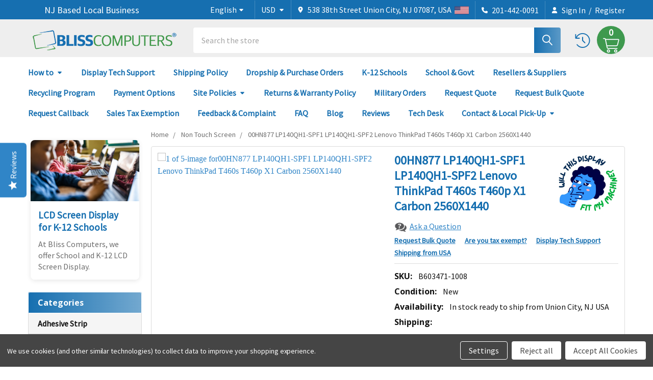

--- FILE ---
content_type: text/html; charset=UTF-8
request_url: https://www.blisscomputers.net/00hn877-lp140qh1-spf1-lp140qh1-spf2-lenovo-thinkpad-t460s-t460p-x1-carbon-2560x1440-603471/
body_size: 51546
content:

        <!DOCTYPE html>
<html class="no-js" lang="en">
    
    <head>
        <title>00HN877 LP140QH1-SPF1 LP140QH1-SPF2 Lenovo ThinkPad T460s T460p X1 Carbon 2560X1440</title>
        <link rel="dns-prefetch preconnect" href="https://cdn11.bigcommerce.com/s-vy9cg" crossorigin><link rel="dns-prefetch preconnect" href="https://fonts.googleapis.com/" crossorigin><link rel="dns-prefetch preconnect" href="https://fonts.gstatic.com/" crossorigin>
        <meta property="product:price:amount" content="112.87" /><meta property="product:price:currency" content="USD" /><meta property="og:url" content="https://www.blisscomputers.net/00hn877-lp140qh1-spf1-lp140qh1-spf2-lenovo-thinkpad-t460s-t460p-x1-carbon-2560x1440-603471/" /><meta property="og:site_name" content="Bliss Computers" /><meta name="keywords" content=" Replacement Non Touch Screen LCD LED Screen Edgeless, IPS 3K 14.0&quot;,14.0&quot; Non Touch Screen Screen, Replacement Non Touch Screen LED Display"><meta name="description" content="Low Prices. Fast Shipping. 25 Years in Screen Industry Experience. Buy Online With Confidence! 00HN877 LP140QH1-SPF1 LP140QH1-SPF2 Lenovo ThinkPad T460s T460p X1 Carbon 2560X1440."><link rel='canonical' href='https://www.blisscomputers.net/00hn877-lp140qh1-spf1-lp140qh1-spf2-lenovo-thinkpad-t460s-t460p-x1-carbon-2560x1440-603471/' /><meta name='platform' content='bigcommerce.stencil' /><meta property="og:type" content="product" />
<meta property="og:title" content="00HN877 LP140QH1-SPF1 LP140QH1-SPF2 Lenovo ThinkPad T460s T460p X1 Carbon 2560X1440" />
<meta property="og:description" content="Low Prices. Fast Shipping. 25 Years in Screen Industry Experience. Buy Online With Confidence! 00HN877 LP140QH1-SPF1 LP140QH1-SPF2 Lenovo ThinkPad T460s T460p X1 Carbon 2560X1440." />
<meta property="og:image" content="https://cdn11.bigcommerce.com/s-vy9cg/products/665736/images/86610549/16649__57538.1758531496.380.500.jpg?c=2" />
<meta property="og:availability" content="instock" />
<meta property="pinterest:richpins" content="enabled" />
        
         

        <link href="https://cdn11.bigcommerce.com/s-vy9cg/product_images/bliss-computers-favicon.png?t=1732805951" rel="shortcut icon">
        <meta name="viewport" content="width=device-width, initial-scale=1">

        <script>
            document.documentElement.className = document.documentElement.className.replace('no-js', 'js');
        </script>

        <script>
    function browserSupportsAllFeatures() {
        return window.Promise
            && window.fetch
            && window.URL
            && window.URLSearchParams
            && window.WeakMap
            // object-fit support
            && ('objectFit' in document.documentElement.style);
    }

    function loadScript(src) {
        var js = document.createElement('script');
        js.src = src;
        js.onerror = function () {
            console.error('Failed to load polyfill script ' + src);
        };
        document.head.appendChild(js);
    }

    if (!browserSupportsAllFeatures()) {
        loadScript('https://cdn11.bigcommerce.com/s-vy9cg/stencil/f71ce480-d05c-013d-2272-7aaa3da5d1ce/e/f84276e0-d45f-013e-b8f4-7e3236a52136/dist/theme-bundle.polyfills.js');
    }
</script>
        <script>window.consentManagerTranslations = `{"locale":"en","locales":{"consent_manager.data_collection_warning":"en","consent_manager.accept_all_cookies":"en","consent_manager.gdpr_settings":"en","consent_manager.data_collection_preferences":"en","consent_manager.manage_data_collection_preferences":"en","consent_manager.use_data_by_cookies":"en","consent_manager.data_categories_table":"en","consent_manager.allow":"en","consent_manager.accept":"en","consent_manager.deny":"en","consent_manager.dismiss":"en","consent_manager.reject_all":"en","consent_manager.category":"en","consent_manager.purpose":"en","consent_manager.functional_category":"en","consent_manager.functional_purpose":"en","consent_manager.analytics_category":"en","consent_manager.analytics_purpose":"en","consent_manager.targeting_category":"en","consent_manager.advertising_category":"en","consent_manager.advertising_purpose":"en","consent_manager.essential_category":"en","consent_manager.esential_purpose":"en","consent_manager.yes":"en","consent_manager.no":"en","consent_manager.not_available":"en","consent_manager.cancel":"en","consent_manager.save":"en","consent_manager.back_to_preferences":"en","consent_manager.close_without_changes":"en","consent_manager.unsaved_changes":"en","consent_manager.by_using":"en","consent_manager.agree_on_data_collection":"en","consent_manager.change_preferences":"en","consent_manager.cancel_dialog_title":"en","consent_manager.privacy_policy":"en","consent_manager.allow_category_tracking":"en","consent_manager.disallow_category_tracking":"en"},"translations":{"consent_manager.data_collection_warning":"We use cookies (and other similar technologies) to collect data to improve your shopping experience.","consent_manager.accept_all_cookies":"Accept All Cookies","consent_manager.gdpr_settings":"Settings","consent_manager.data_collection_preferences":"Website Data Collection Preferences","consent_manager.manage_data_collection_preferences":"Manage Website Data Collection Preferences","consent_manager.use_data_by_cookies":" uses data collected by cookies and JavaScript libraries to improve your shopping experience.","consent_manager.data_categories_table":"The table below outlines how we use this data by category. To opt out of a category of data collection, select 'No' and save your preferences.","consent_manager.allow":"Allow","consent_manager.accept":"Accept","consent_manager.deny":"Deny","consent_manager.dismiss":"Dismiss","consent_manager.reject_all":"Reject all","consent_manager.category":"Category","consent_manager.purpose":"Purpose","consent_manager.functional_category":"Functional","consent_manager.functional_purpose":"Enables enhanced functionality, such as videos and live chat. If you do not allow these, then some or all of these functions may not work properly.","consent_manager.analytics_category":"Analytics","consent_manager.analytics_purpose":"Provide statistical information on site usage, e.g., web analytics so we can improve this website over time.","consent_manager.targeting_category":"Targeting","consent_manager.advertising_category":"Advertising","consent_manager.advertising_purpose":"Used to create profiles or personalize content to enhance your shopping experience.","consent_manager.essential_category":"Essential","consent_manager.esential_purpose":"Essential for the site and any requested services to work, but do not perform any additional or secondary function.","consent_manager.yes":"Yes","consent_manager.no":"No","consent_manager.not_available":"N/A","consent_manager.cancel":"Cancel","consent_manager.save":"Save","consent_manager.back_to_preferences":"Back to Preferences","consent_manager.close_without_changes":"You have unsaved changes to your data collection preferences. Are you sure you want to close without saving?","consent_manager.unsaved_changes":"You have unsaved changes","consent_manager.by_using":"By using our website, you're agreeing to our","consent_manager.agree_on_data_collection":"By using our website, you're agreeing to the collection of data as described in our ","consent_manager.change_preferences":"You can change your preferences at any time","consent_manager.cancel_dialog_title":"Are you sure you want to cancel?","consent_manager.privacy_policy":"Privacy Policy","consent_manager.allow_category_tracking":"Allow [CATEGORY_NAME] tracking","consent_manager.disallow_category_tracking":"Disallow [CATEGORY_NAME] tracking"}}`;</script>
        
        <script>
            window.lazySizesConfig = window.lazySizesConfig || {};
            window.lazySizesConfig.loadMode = 1;
        </script>
        <script async src="https://cdn11.bigcommerce.com/s-vy9cg/stencil/f71ce480-d05c-013d-2272-7aaa3da5d1ce/e/f84276e0-d45f-013e-b8f4-7e3236a52136/dist/theme-bundle.head_async.js"></script>

            <link href="https://fonts.googleapis.com/css?family=Barlow:600,400%7CSource+Sans+Pro:400%7COpen+Sans:700&display=block" rel="stylesheet">
            <script async src="https://cdn11.bigcommerce.com/s-vy9cg/stencil/f71ce480-d05c-013d-2272-7aaa3da5d1ce/e/f84276e0-d45f-013e-b8f4-7e3236a52136/dist/theme-bundle.font.js"></script>
            <link data-stencil-stylesheet href="https://cdn11.bigcommerce.com/s-vy9cg/stencil/f71ce480-d05c-013d-2272-7aaa3da5d1ce/e/f84276e0-d45f-013e-b8f4-7e3236a52136/css/theme-68b6ebf0-e02e-013e-c3c2-6e89715ef7c9.css" rel="stylesheet">
            <!-- Start Tracking Code for analytics_facebook -->

<script data-bc-cookie-consent="4" type="text/plain">
!function(f,b,e,v,n,t,s){if(f.fbq)return;n=f.fbq=function(){n.callMethod?n.callMethod.apply(n,arguments):n.queue.push(arguments)};if(!f._fbq)f._fbq=n;n.push=n;n.loaded=!0;n.version='2.0';n.queue=[];t=b.createElement(e);t.async=!0;t.src=v;s=b.getElementsByTagName(e)[0];s.parentNode.insertBefore(t,s)}(window,document,'script','https://connect.facebook.net/en_US/fbevents.js');

fbq('set', 'autoConfig', 'false', '8883228508357944');
fbq('dataProcessingOptions', []);
fbq('init', '8883228508357944', {"external_id":"d2a15d76-a2c1-4b10-a81d-fc20f14871f8"});
fbq('set', 'agent', 'bigcommerce', '8883228508357944');

function trackEvents() {
    var pathName = window.location.pathname;

    fbq('track', 'PageView', {}, "");

    // Search events start -- only fire if the shopper lands on the /search.php page
    if (pathName.indexOf('/search.php') === 0 && getUrlParameter('search_query')) {
        fbq('track', 'Search', {
            content_type: 'product_group',
            content_ids: [],
            search_string: getUrlParameter('search_query')
        });
    }
    // Search events end

    // Wishlist events start -- only fire if the shopper attempts to add an item to their wishlist
    if (pathName.indexOf('/wishlist.php') === 0 && getUrlParameter('added_product_id')) {
        fbq('track', 'AddToWishlist', {
            content_type: 'product_group',
            content_ids: []
        });
    }
    // Wishlist events end

    // Lead events start -- only fire if the shopper subscribes to newsletter
    if (pathName.indexOf('/subscribe.php') === 0 && getUrlParameter('result') === 'success') {
        fbq('track', 'Lead', {});
    }
    // Lead events end

    // Registration events start -- only fire if the shopper registers an account
    if (pathName.indexOf('/login.php') === 0 && getUrlParameter('action') === 'account_created') {
        fbq('track', 'CompleteRegistration', {}, "");
    }
    // Registration events end

    

    function getUrlParameter(name) {
        var cleanName = name.replace(/[\[]/, '\[').replace(/[\]]/, '\]');
        var regex = new RegExp('[\?&]' + cleanName + '=([^&#]*)');
        var results = regex.exec(window.location.search);
        return results === null ? '' : decodeURIComponent(results[1].replace(/\+/g, ' '));
    }
}

if (window.addEventListener) {
    window.addEventListener("load", trackEvents, false)
}
</script>
<noscript><img height="1" width="1" style="display:none" alt="null" src="https://www.facebook.com/tr?id=8883228508357944&ev=PageView&noscript=1&a=plbigcommerce1.2&eid="/></noscript>

<!-- End Tracking Code for analytics_facebook -->

<!-- Start Tracking Code for analytics_googleanalytics -->

<!-- Global site tag (gtag.js) - Google Analytics -->
<script data-bc-cookie-consent="3" type="text/plain" async src="https://www.googletagmanager.com/gtag/js?id=UA-5138502-2"></script>
<script data-bc-cookie-consent="3" type="text/plain">
  window.dataLayer = window.dataLayer || [];
  function gtag(){dataLayer.push(arguments);}
  gtag('js', new Date());

  gtag('config', 'UA-5138502-2');
</script>

<!-- End Tracking Code for analytics_googleanalytics -->

<!-- Start Tracking Code for analytics_siteverification -->

<meta name="p:domain_verify" content="e4bf2a3b1e82b4b7dcf5b1d270078a60"/>

<!-- End Tracking Code for analytics_siteverification -->


<script type="text/javascript" src="https://checkout-sdk.bigcommerce.com/v1/loader.js" defer ></script>
<script src="https://www.google.com/recaptcha/api.js" async defer></script>
<script>window.consentManagerStoreConfig = function () { return {"storeName":"Bliss Computers","privacyPolicyUrl":"","writeKey":null,"improvedConsentManagerEnabled":true,"AlwaysIncludeScriptsWithConsentTag":true}; };</script>
<script type="text/javascript" src="https://cdn11.bigcommerce.com/shared/js/bodl-consent-32a446f5a681a22e8af09a4ab8f4e4b6deda6487.js" integrity="sha256-uitfaufFdsW9ELiQEkeOgsYedtr3BuhVvA4WaPhIZZY=" crossorigin="anonymous" defer></script>
<script type="text/javascript" src="https://cdn11.bigcommerce.com/shared/js/storefront/consent-manager-config-3013a89bb0485f417056882e3b5cf19e6588b7ba.js" defer></script>
<script type="text/javascript" src="https://cdn11.bigcommerce.com/shared/js/storefront/consent-manager-08633fe15aba542118c03f6d45457262fa9fac88.js" defer></script>
<script type="text/javascript">
var BCData = {"product_attributes":{"sku":"B603471-1008","upc":null,"mpn":null,"gtin":null,"weight":null,"base":true,"image":null,"price":{"without_tax":{"formatted":" $112.87","value":112.87,"currency":"USD"},"tax_label":"Tax"},"stock":null,"instock":true,"stock_message":null,"purchasable":true,"purchasing_message":null,"call_for_price_message":null}};
</script>
<script src='https://big-language-translate.joboapps.com/scripts/197/big-static-file.js'   ></script><script type="quoteninja-results"></script><script data-bc-cookie-consent="3" type="text/plain">!function(){var e=window.location.search;if(e&&e.length>1&&localStorage){var o,t,l,i=e.slice(1).split("&");for(o=0;o<i.length;o++)l=(t=i[o].split("="))[1],"gclid"!==(t=t[0].toLowerCase())&&"msclkid"!==t&&"wbraid"!==t&&0!==t.indexOf("utm")||localStorage.setItem(t,decodeURIComponent(l))}}();</script><script>
    /*
    Nhi - Custom calculate shipping button on product page
    */
(function () {
  function injectCss(css) {
    var s=document.createElement('style');
    s.type='text/css';
    s.appendChild(document.createTextNode(css));
    document.head.appendChild(s);
  }

  injectCss(`
    /* Kill the container border/box */
    .productView .shipping-estimator,
    .productView .shipping-estimator .accordion,
    .productView .shipping-estimator .panel,
    .productView .shipping-estimator .collapse {
      border: none !important;
      box-shadow: none !important;
      background: transparent !important;
      padding: 0 !important;
      margin: 0.5rem 0 !important;
    }

    /* Compact green button */
    .productView .shipping-estimator .shipping-estimator-toggle,
    .productView .shipping-estimator .accordion-toggle,
    .productView .shipping-estimator .collapse-toggle,
    .productView .shipping-estimator .page-heading .button {
      display: inline-block !important;
      background: #3e994e !important;
      color: #fff !important;
      font-weight: 600 !important;
      font-size: .9rem !important;
      padding: .45rem 1rem !important;
      border-radius: 6px !important;
      border: none !important;
      cursor: pointer;
      width: auto !important;
      min-width: 0 !important;
      text-decoration: none !important;
    }

    .productView .shipping-estimator .page-heading .button:hover
    {
        background-color: #3e893e !important;
        border-color: #3e893e !importan;
        color: #fff !important;
    }

    /* Remove arrow on toggle */
    .productView .shipping-estimator .button::after,
    .productView .shipping-estimator .shipping-estimator-toggle::after {
      display: none !important;
      content: none !important;
    }

    /* Tidy expanded panel */
    .productView .shipping-estimator .shipping-estimator-panel {
      margin-top: .5rem !important;
      border: 1px solid #e5e7eb !important;
      border-radius: 8px !important;
      padding: 1rem !important;
      background: #fff !important;
    }
  `);
})();
</script>

<script nonce="">
(function () {
    var xmlHttp = new XMLHttpRequest();

    xmlHttp.open('POST', 'https://bes.gcp.data.bigcommerce.com/nobot');
    xmlHttp.setRequestHeader('Content-Type', 'application/json');
    xmlHttp.send('{"store_id":"809375","timezone_offset":"-5.0","timestamp":"2026-01-31T23:58:15.41562800Z","visit_id":"a73821c7-124d-4205-8781-e466b223f0d1","channel_id":1}');
})();
</script>

        

        <!-- snippet location htmlhead -->

                    <link href="https://cdn11.bigcommerce.com/s-vy9cg/images/stencil/608x608/products/665736/86610549/16649__57538.1758531496.jpg?c=2" rel="preload" as="image">

    </head>
    <body class="csscolumns papaSupermarket-layout--left-sidebar 
        papaSupermarket-style--modern
        papaSupermarket-pageType--product 
        papaSupermarket-page--pages-product 
        emthemesModez-productUniform
        
        papaSupermarket--showAllCategoriesMenu
        
        
        
        
        
        
        " id="topOfPage">


        <!-- snippet location header -->
        <svg data-src="https://cdn11.bigcommerce.com/s-vy9cg/stencil/f71ce480-d05c-013d-2272-7aaa3da5d1ce/e/f84276e0-d45f-013e-b8f4-7e3236a52136/img/icon-sprite.svg" class="icons-svg-sprite"></svg>

        <div class="banners" data-banner-location="top">
</div>
    <div data-emthemesmodez-remote-banner="emthemesModezBannersBlockAdvTopHeader"></div>
<header class="header" role="banner" >
    <a href="#" class="mobileMenu-toggle" data-mobile-menu-toggle="menu">
        <span class="mobileMenu-toggleIcon">Toggle menu</span>
    </a>

        <div class="emthemesModez-header-topSection">
            <div class="container">
                <nav class="navUser navUser--storeInfo">
    <ul class="navUser-section">
        <li class="navUser-item">
            <!--<span class="navUser-welcome">Welcome to Bliss Computers!</span>-->
            <div class="quote-slideshow-container" style="overflow: hidden; position: relative; width: 250px; height: 25px;">
                <div class="quote-slide onscreen">Welcome to Bliss Computers!</div>
                <div class="quote-slide offscreen-bottom">NJ Based Local Business</div>
                <div class="quote-slide offscreen-bottom">We Ship Worldwide from NJ, USA</div>
                <div class="quote-slide offscreen-bottom">Call us on 201-442-0091</div>
                <div class="quote-slide offscreen-bottom">Se Habla Español</div>
            </div>
        </li>
        <li class="navUser-item" style="margin-left: 0;">
            <div data-emthemesmodez-remote-banner="emthemesModezBannersBlockTopHeaderBanner01"></div>
        </li>
    </ul>
</nav>

<nav class="navUser">
    <!-- Language dropdown -->
    <ul class="navUser-section">
      <li class="navUser-item" id="bc-language">
        <a class="navUser-action navUser-action--languageSelector has-dropdown" href="" data-dropdown="bcLanguageMenu" aria-controls="bcLanguageMenu" aria-expanded="false">
          <span class="emthemesModez-language-label">Select Language:&nbsp;</span>
          <span class="bc-language-value">—</span>&nbsp;
          <i class="icon" aria-hidden="true"><svg><use href="#icon-caret-down"></use></svg></i>
        </a>
    
        <ul class="dropdown-menu" id="bcLanguageMenu" data-dropdown-content aria-hidden="true" tabindex="-1">
          <!-- JS builds items here from Jobo -->
        </ul>
      </li>
    </ul>


        <div data-emthemesmodez-remote-banner="emthemesModezBannersBlockTopHeaderBanner02"></div>

        <ul class="navUser-section">
    <li class="navUser-item">
        <a class="navUser-action navUser-action--currencySelector has-dropdown" href="#" data-dropdown="currencySelection" aria-controls="currencySelection" aria-expanded="false"><span class='emthemesModez-currency-label'>Select Currency:&nbsp;</span><span class='emthemesModez-currency-value'>USD</span> <i class="icon" aria-hidden="true"><svg><use href="#icon-caret-down" /></svg></i></a>
        <ul class="dropdown-menu" id="currencySelection" data-dropdown-content aria-hidden="true" tabindex="-1">
            <li class="dropdown-menu-item">
                <a href="https://www.blisscomputers.net/00hn877-lp140qh1-spf1-lp140qh1-spf2-lenovo-thinkpad-t460s-t460p-x1-carbon-2560x1440-603471/?setCurrencyId=1"
                   data-currency-code="USD"
                   data-cart-currency-switch-url="https://www.blisscomputers.net/cart/change-currency"
                   data-warning="Promotions and gift certificates that don&#x27;t apply to the new currency will be removed from your cart. Are you sure you want to continue?"
                >
                <strong>US Dollars</strong>
                </a>
            </li>
            <li class="dropdown-menu-item">
                <a href="https://www.blisscomputers.net/00hn877-lp140qh1-spf1-lp140qh1-spf2-lenovo-thinkpad-t460s-t460p-x1-carbon-2560x1440-603471/?setCurrencyId=2"
                   data-currency-code="EUR"
                   data-cart-currency-switch-url="https://www.blisscomputers.net/cart/change-currency"
                   data-warning="Promotions and gift certificates that don&#x27;t apply to the new currency will be removed from your cart. Are you sure you want to continue?"
                >
                Euro
                </a>
            </li>
            <li class="dropdown-menu-item">
                <a href="https://www.blisscomputers.net/00hn877-lp140qh1-spf1-lp140qh1-spf2-lenovo-thinkpad-t460s-t460p-x1-carbon-2560x1440-603471/?setCurrencyId=3"
                   data-currency-code="INR"
                   data-cart-currency-switch-url="https://www.blisscomputers.net/cart/change-currency"
                   data-warning="Promotions and gift certificates that don&#x27;t apply to the new currency will be removed from your cart. Are you sure you want to continue?"
                >
                Indian Rupee
                </a>
            </li>
            <li class="dropdown-menu-item">
                <a href="https://www.blisscomputers.net/00hn877-lp140qh1-spf1-lp140qh1-spf2-lenovo-thinkpad-t460s-t460p-x1-carbon-2560x1440-603471/?setCurrencyId=4"
                   data-currency-code="CAD"
                   data-cart-currency-switch-url="https://www.blisscomputers.net/cart/change-currency"
                   data-warning="Promotions and gift certificates that don&#x27;t apply to the new currency will be removed from your cart. Are you sure you want to continue?"
                >
                Canadian Dollar
                </a>
            </li>
            <li class="dropdown-menu-item">
                <a href="https://www.blisscomputers.net/00hn877-lp140qh1-spf1-lp140qh1-spf2-lenovo-thinkpad-t460s-t460p-x1-carbon-2560x1440-603471/?setCurrencyId=5"
                   data-currency-code="MXN"
                   data-cart-currency-switch-url="https://www.blisscomputers.net/cart/change-currency"
                   data-warning="Promotions and gift certificates that don&#x27;t apply to the new currency will be removed from your cart. Are you sure you want to continue?"
                >
                Mexican Peso
                </a>
            </li>
            <li class="dropdown-menu-item">
                <a href="https://www.blisscomputers.net/00hn877-lp140qh1-spf1-lp140qh1-spf2-lenovo-thinkpad-t460s-t460p-x1-carbon-2560x1440-603471/?setCurrencyId=6"
                   data-currency-code="SAR"
                   data-cart-currency-switch-url="https://www.blisscomputers.net/cart/change-currency"
                   data-warning="Promotions and gift certificates that don&#x27;t apply to the new currency will be removed from your cart. Are you sure you want to continue?"
                >
                Saudi Riyal
                </a>
            </li>
            <li class="dropdown-menu-item">
                <a href="https://www.blisscomputers.net/00hn877-lp140qh1-spf1-lp140qh1-spf2-lenovo-thinkpad-t460s-t460p-x1-carbon-2560x1440-603471/?setCurrencyId=7"
                   data-currency-code="AED"
                   data-cart-currency-switch-url="https://www.blisscomputers.net/cart/change-currency"
                   data-warning="Promotions and gift certificates that don&#x27;t apply to the new currency will be removed from your cart. Are you sure you want to continue?"
                >
                UAE Dirham
                </a>
            </li>
            <li class="dropdown-menu-item">
                <a href="https://www.blisscomputers.net/00hn877-lp140qh1-spf1-lp140qh1-spf2-lenovo-thinkpad-t460s-t460p-x1-carbon-2560x1440-603471/?setCurrencyId=8"
                   data-currency-code="CHF"
                   data-cart-currency-switch-url="https://www.blisscomputers.net/cart/change-currency"
                   data-warning="Promotions and gift certificates that don&#x27;t apply to the new currency will be removed from your cart. Are you sure you want to continue?"
                >
                Swiss Franc
                </a>
            </li>
            <li class="dropdown-menu-item">
                <a href="https://www.blisscomputers.net/00hn877-lp140qh1-spf1-lp140qh1-spf2-lenovo-thinkpad-t460s-t460p-x1-carbon-2560x1440-603471/?setCurrencyId=9"
                   data-currency-code="AUD"
                   data-cart-currency-switch-url="https://www.blisscomputers.net/cart/change-currency"
                   data-warning="Promotions and gift certificates that don&#x27;t apply to the new currency will be removed from your cart. Are you sure you want to continue?"
                >
                Australian Dollar
                </a>
            </li>
            <li class="dropdown-menu-item">
                <a href="https://www.blisscomputers.net/00hn877-lp140qh1-spf1-lp140qh1-spf2-lenovo-thinkpad-t460s-t460p-x1-carbon-2560x1440-603471/?setCurrencyId=10"
                   data-currency-code="GBP"
                   data-cart-currency-switch-url="https://www.blisscomputers.net/cart/change-currency"
                   data-warning="Promotions and gift certificates that don&#x27;t apply to the new currency will be removed from your cart. Are you sure you want to continue?"
                >
                British Pound
                </a>
            </li>
            <li class="dropdown-menu-item">
                <a href="https://www.blisscomputers.net/00hn877-lp140qh1-spf1-lp140qh1-spf2-lenovo-thinkpad-t460s-t460p-x1-carbon-2560x1440-603471/?setCurrencyId=11"
                   data-currency-code="JPY"
                   data-cart-currency-switch-url="https://www.blisscomputers.net/cart/change-currency"
                   data-warning="Promotions and gift certificates that don&#x27;t apply to the new currency will be removed from your cart. Are you sure you want to continue?"
                >
                Japanese Yen
                </a>
            </li>
        </ul>
    </li>
</ul>

    <ul class="navUser-section">
        
        <li class="navUser-item">
            <span class="navUser-action">
                <i class="icon" aria-hidden="true"><svg><use href="#icon-loc-solid" /></svg></i>
                <span>538 38th Street
Union City, NJ 07087, USA</span>
                &nbsp;&nbsp;
                <i style="width:28px;"aria-hidden="true"><img src="https://www.blisscomputers.net/images/stencil/original/image-manager/us-united-states-flag.512.png" alt=""></i>
            </span>
        </li>

        <li class="navUser-item">
            <a class="navUser-action" href="tel:201-442-0091">
                <i class="icon"><svg><use href="#icon-phone-solid" /></svg></i>
                <span>201-442-0091</span><span id="navTop-phoneSpain" style="display: none;">(Se Habla Español)</span>
            </a>
        </li>

        <li class="navUser-item navUser-item--account">
                <a class="navUser-action" href="/login.php">
                    <i class="icon"><svg><use href="#icon-user-solid" /></svg></i>
                    <span class="navUser-item-loginLabel">Sign In</span>
                </a>
                    <span class="navUser-or">/</span> <a class="navUser-action" href="/login.php?action=create_account">Register</a>
        </li>
    </ul>
</nav>

<script>
    let currentSlide = 0;
    const slides = document.querySelectorAll('.quote-slide');
    const totalSlides = slides.length;
    function updateSlides() {
        slides.forEach((slide, index) => {
            if (index === currentSlide) {
                slide.classList.remove('offscreen-bottom', 'hidden');
                slide.classList.add('onscreen');
            } else if (index === (currentSlide + 1) % totalSlides) {
                slide.classList.remove('offscreen-top', 'onscreen');
                slide.classList.add('hidden', 'offscreen-top');
            } else {
                slide.classList.remove('onscreen', 'offscreen-top', 'hidden');
                slide.classList.add('offscreen-bottom');
            }
        });
    }
    function nextSlide() {
        const leavingSlide = currentSlide;
        currentSlide = (currentSlide + 1) % totalSlides;
        setTimeout(() => {
            slides[leavingSlide].classList.add('hidden');
            updateSlides();
        }, 500);
    }
    updateSlides();
    setInterval(nextSlide, 4000);
</script>
            </div>
        </div>

    <div class="emthemesModez-header-userSection emthemesModez-header-userSection--logo-left" data-stickymenu>
        <div class="container">
                <div class="header-logo header-logo--left">
                    <a href="https://www.blisscomputers.net/" data-instantload='{"page":"home"}'>
            <img class="header-logo-image-unknown-size" src="https://cdn11.bigcommerce.com/s-vy9cg/images/stencil/original/bliss-computers-logo-300x54_1744190323__13657.original.png" alt="Bliss Computers" title="Bliss Computers">
</a>
                </div>

            <nav class="navUser">
    
    <ul class="navUser-section navUser-section--alt" style="align-items: center;">
        <li class="navUser-item navUser-item--recentlyViewed">
            <a class="navUser-action navUser-action--recentlyViewed" href="#recently-viewed" data-dropdown="recently-viewed-dropdown" data-options="align:right" title="Recently Viewed" style="display:none; align-items: center;">
                <i class="icon" style="scale: 1.2; padding-top: 3px;"><svg><use href="#icon-recent-list" /></svg></i>
                <span class="navUser-item-recentlyViewedLabel"><span class='firstword'>Recently </span>Viewed</span>
            </a>
            <div class="dropdown-menu" id="recently-viewed-dropdown" data-dropdown-content aria-hidden="true"></div>
        </li>


        


        <li class="navUser-item navUser-item--cart" style="border-radius: 50%; background-color: #3e994e; width: 55px; height: 55px;">
            <a
                class="navUser-action navUser-action--cart"
                data-cart-preview
                data-dropdown="cart-preview-dropdown"
                data-options="align:right"
                href="/cart.php"
                title="Cart"
                style="display: block; text-align: center;">
                <span class="_rows">
                    <span class="countPill cart-quantity" style="display: block; padding-top: 4px;"></span>
                    <span class="navUser-item-cartLabel" style="display: none;">Cart</span>
                </span>
                <i class="icon" style="margin: 0; scale: 0.75;"><svg style="fill: #fff;"><use href="#icon-cart" /></svg></i>
            </a>

            <div class="dropdown-menu" id="cart-preview-dropdown" data-dropdown-content aria-hidden="true"></div>
        </li>
    </ul>
</nav>

            <div class="emthemesModez-quickSearch" data-prevent-quick-search-close>
    <!-- snippet location forms_search -->
    <form class="form" action="/search.php">
        <fieldset class="form-fieldset">
            <div class="form-field">
                <label class="is-srOnly" for="search_query">Search</label>
                <div class="form-prefixPostfix wrap">
                    <input class="form-input" data-search-quick name="search_query" id="search_query" data-error-message="Search field cannot be empty." placeholder="Search the store" autocomplete="off">
                    <input type="submit" class="button button--primary form-prefixPostfix-button--postfix" value="Search" />
                </div>
            </div>
        </fieldset>
    </form>
</div>
        </div>
    </div>

    <div class="navPages-container navPages-container--bg" id="menu" data-menu>
        <div class="container">
            <nav class="navPages">
    <h4 class="navPages-header" style="text-align: center; margin-top: 0;">
        We Ship Worldwide from NJ, USA<br/>
        Call us on 201-442-0091 (Se Habla Español)
    </h4>
    <ul class="navPages-list navPages-list--user ">
        <li class="navPages-item navPages-header" style="background-color: #166fb0; color: #fff; padding: 5px 10px;">
            Account Navigation
        </li>
            <li class="navPages-item">
                <a class="navPages-action" href="/login.php">Sign In</a>
                    <a class="navPages-action" href="/login.php?action=create_account">Register</a>
            </li>
        
        <li class="navPages-item navPages-item--language" id="bc-language-mobile">
          <a class="navPages-action has-subMenu" href="#" data-collapsible="navPages-language" aria-controls="navPages-language" aria-expanded="false">
            <span class="emthemesModez-currency-label">Select Language:&nbsp;</span>
            <span class="bc-language-mobile-value">—</span>
            <i class="icon navPages-action-moreIcon" aria-hidden="true"><svg><use href="#icon-caret-down"></use></svg></i>
          </a>
        
          <div class="navPage-subMenu" id="navPages-language" aria-hidden="true" tabindex="-1">
            <ul class="navPage-subMenu-list" id="bcLanguageMobileList"></ul>
          </div>
        </li>
        
            <li class="navPages-item navPages-item--currency">
                <a class="navPages-action has-subMenu" href="#" data-collapsible="navPages-currency" aria-controls="navPages-currency" aria-expanded="false">
                    <span class='emthemesModez-currency-label'>Select Currency:&nbsp;</span><span class='emthemesModez-currency-value'>USD</span> <i class="icon navPages-action-moreIcon" aria-hidden="true"><svg><use href="#icon-caret-down"></use></svg></i>
                </a>
                <div class="navPage-subMenu" id="navPages-currency" aria-hidden="true" tabindex="-1">
                    <ul class="navPage-subMenu-list">
                        <li class="navPage-subMenu-item">
                            <a class="navPage-subMenu-action navPages-action" href="https://www.blisscomputers.net/00hn877-lp140qh1-spf1-lp140qh1-spf2-lenovo-thinkpad-t460s-t460p-x1-carbon-2560x1440-603471/?setCurrencyId=1"
                                data-currency-code="USD"
                                data-cart-currency-switch-url="https://www.blisscomputers.net/cart/change-currency"
                                data-warning="Promotions and gift certificates that don&#x27;t apply to the new currency will be removed from your cart. Are you sure you want to continue?">
                                    <strong>US Dollars</strong>
                            </a>
                        </li>
                        <li class="navPage-subMenu-item">
                            <a class="navPage-subMenu-action navPages-action" href="https://www.blisscomputers.net/00hn877-lp140qh1-spf1-lp140qh1-spf2-lenovo-thinkpad-t460s-t460p-x1-carbon-2560x1440-603471/?setCurrencyId=2"
                                data-currency-code="EUR"
                                data-cart-currency-switch-url="https://www.blisscomputers.net/cart/change-currency"
                                data-warning="Promotions and gift certificates that don&#x27;t apply to the new currency will be removed from your cart. Are you sure you want to continue?">
                                    Euro
                            </a>
                        </li>
                        <li class="navPage-subMenu-item">
                            <a class="navPage-subMenu-action navPages-action" href="https://www.blisscomputers.net/00hn877-lp140qh1-spf1-lp140qh1-spf2-lenovo-thinkpad-t460s-t460p-x1-carbon-2560x1440-603471/?setCurrencyId=3"
                                data-currency-code="INR"
                                data-cart-currency-switch-url="https://www.blisscomputers.net/cart/change-currency"
                                data-warning="Promotions and gift certificates that don&#x27;t apply to the new currency will be removed from your cart. Are you sure you want to continue?">
                                    Indian Rupee
                            </a>
                        </li>
                        <li class="navPage-subMenu-item">
                            <a class="navPage-subMenu-action navPages-action" href="https://www.blisscomputers.net/00hn877-lp140qh1-spf1-lp140qh1-spf2-lenovo-thinkpad-t460s-t460p-x1-carbon-2560x1440-603471/?setCurrencyId=4"
                                data-currency-code="CAD"
                                data-cart-currency-switch-url="https://www.blisscomputers.net/cart/change-currency"
                                data-warning="Promotions and gift certificates that don&#x27;t apply to the new currency will be removed from your cart. Are you sure you want to continue?">
                                    Canadian Dollar
                            </a>
                        </li>
                        <li class="navPage-subMenu-item">
                            <a class="navPage-subMenu-action navPages-action" href="https://www.blisscomputers.net/00hn877-lp140qh1-spf1-lp140qh1-spf2-lenovo-thinkpad-t460s-t460p-x1-carbon-2560x1440-603471/?setCurrencyId=5"
                                data-currency-code="MXN"
                                data-cart-currency-switch-url="https://www.blisscomputers.net/cart/change-currency"
                                data-warning="Promotions and gift certificates that don&#x27;t apply to the new currency will be removed from your cart. Are you sure you want to continue?">
                                    Mexican Peso
                            </a>
                        </li>
                        <li class="navPage-subMenu-item">
                            <a class="navPage-subMenu-action navPages-action" href="https://www.blisscomputers.net/00hn877-lp140qh1-spf1-lp140qh1-spf2-lenovo-thinkpad-t460s-t460p-x1-carbon-2560x1440-603471/?setCurrencyId=6"
                                data-currency-code="SAR"
                                data-cart-currency-switch-url="https://www.blisscomputers.net/cart/change-currency"
                                data-warning="Promotions and gift certificates that don&#x27;t apply to the new currency will be removed from your cart. Are you sure you want to continue?">
                                    Saudi Riyal
                            </a>
                        </li>
                        <li class="navPage-subMenu-item">
                            <a class="navPage-subMenu-action navPages-action" href="https://www.blisscomputers.net/00hn877-lp140qh1-spf1-lp140qh1-spf2-lenovo-thinkpad-t460s-t460p-x1-carbon-2560x1440-603471/?setCurrencyId=7"
                                data-currency-code="AED"
                                data-cart-currency-switch-url="https://www.blisscomputers.net/cart/change-currency"
                                data-warning="Promotions and gift certificates that don&#x27;t apply to the new currency will be removed from your cart. Are you sure you want to continue?">
                                    UAE Dirham
                            </a>
                        </li>
                        <li class="navPage-subMenu-item">
                            <a class="navPage-subMenu-action navPages-action" href="https://www.blisscomputers.net/00hn877-lp140qh1-spf1-lp140qh1-spf2-lenovo-thinkpad-t460s-t460p-x1-carbon-2560x1440-603471/?setCurrencyId=8"
                                data-currency-code="CHF"
                                data-cart-currency-switch-url="https://www.blisscomputers.net/cart/change-currency"
                                data-warning="Promotions and gift certificates that don&#x27;t apply to the new currency will be removed from your cart. Are you sure you want to continue?">
                                    Swiss Franc
                            </a>
                        </li>
                        <li class="navPage-subMenu-item">
                            <a class="navPage-subMenu-action navPages-action" href="https://www.blisscomputers.net/00hn877-lp140qh1-spf1-lp140qh1-spf2-lenovo-thinkpad-t460s-t460p-x1-carbon-2560x1440-603471/?setCurrencyId=9"
                                data-currency-code="AUD"
                                data-cart-currency-switch-url="https://www.blisscomputers.net/cart/change-currency"
                                data-warning="Promotions and gift certificates that don&#x27;t apply to the new currency will be removed from your cart. Are you sure you want to continue?">
                                    Australian Dollar
                            </a>
                        </li>
                        <li class="navPage-subMenu-item">
                            <a class="navPage-subMenu-action navPages-action" href="https://www.blisscomputers.net/00hn877-lp140qh1-spf1-lp140qh1-spf2-lenovo-thinkpad-t460s-t460p-x1-carbon-2560x1440-603471/?setCurrencyId=10"
                                data-currency-code="GBP"
                                data-cart-currency-switch-url="https://www.blisscomputers.net/cart/change-currency"
                                data-warning="Promotions and gift certificates that don&#x27;t apply to the new currency will be removed from your cart. Are you sure you want to continue?">
                                    British Pound
                            </a>
                        </li>
                        <li class="navPage-subMenu-item">
                            <a class="navPage-subMenu-action navPages-action" href="https://www.blisscomputers.net/00hn877-lp140qh1-spf1-lp140qh1-spf2-lenovo-thinkpad-t460s-t460p-x1-carbon-2560x1440-603471/?setCurrencyId=11"
                                data-currency-code="JPY"
                                data-cart-currency-switch-url="https://www.blisscomputers.net/cart/change-currency"
                                data-warning="Promotions and gift certificates that don&#x27;t apply to the new currency will be removed from your cart. Are you sure you want to continue?">
                                    Japanese Yen
                            </a>
                        </li>
                    </ul>
                </div>
            </li>

        <li class="navPages-item navPages-item--phone">
            <a class="navPages-action" href="tel:201-442-0091">
                <i class="icon"><svg><use href="#icon-phone-solid" /></svg></i>
                <span>201-442-0091</span>
            </a>
        </li>
    </ul>

        <div class="emthemesModez-navPages-verticalCategories-container" style="display: none;">
            <a class="navPages-action has-subMenu" role="none">Categories</a>
            <div class="emthemesModez-verticalCategories is-open " id="emthemesModez-verticalCategories" data-emthemesmodez-fix-height="emthemesModez-section1-container">
                <ul class="navPages-list navPages-list--categories">

                            <li class="navPages-item">
                                <a class="navPages-action" href="https://www.blisscomputers.net/basic-tool-kit/" data-instantload >Basic Tool Kit</a>
                            </li>
                            <li class="navPages-item">
                                <a class="navPages-action" href="https://www.blisscomputers.net/non-touch-stretch-screenpad-assembly/" data-instantload >Non Touch Stretch ScreenPad Assembly</a>
                            </li>
                            <li class="navPages-item">
                                <a class="navPages-action" href="https://www.blisscomputers.net/screen-cleaner-microfiber-soft-cloth/" data-instantload >Screen Cleaner Microfiber Soft Cloth</a>
                            </li>
                            <li class="navPages-item">
                                <a class="navPages-action" href="https://www.blisscomputers.net/touch-stretch-screenpad-assembly/" data-instantload >Touch Stretch ScreenPad Assembly</a>
                            </li>
                            <li class="navPages-item">
                                <a class="navPages-action" href="https://www.blisscomputers.net/unknown-groups/" data-instantload >Unknown Groups</a>
                            </li>
                            <li class="navPages-item">
                                <a class="navPages-action" href="https://www.blisscomputers.net/non-touch-screen-assembly-no-bezel/" data-instantload >Non Touch Screen Assembly-No Bezel</a>
                            </li>
                            <li class="navPages-item">
                                <a class="navPages-action" href="https://www.blisscomputers.net/adhesive-strip/" data-instantload >Adhesive Strip</a>
                            </li>
                            <li class="navPages-item">
                                <a class="navPages-action" href="https://www.blisscomputers.net/web-camera/" data-instantload >Web Camera</a>
                            </li>
                            <li class="navPages-item">
                                <a class="navPages-action" href="https://www.blisscomputers.net/non-touch-screen/" data-instantload >Non Touch Screen</a>
                            </li>
                            <li class="navPages-item">
                                <a class="navPages-action" href="https://www.blisscomputers.net/non-touch-glass/" data-instantload >Non Touch Glass</a>
                            </li>
                            <li class="navPages-item">
                                <a class="navPages-action" href="https://www.blisscomputers.net/complete-hinge-up-touch-screen-assembly/" data-instantload >Complete Hinge Up Touch Screen Assembly</a>
                            </li>
                            <li class="navPages-item">
                                <a class="navPages-action" href="https://www.blisscomputers.net/complete-non-touch-screen-assembly-hinge-up/" data-instantload >Complete Non Touch Screen Assembly Hinge Up</a>
                            </li>
                            <li class="navPages-item">
                                <a class="navPages-action" href="https://www.blisscomputers.net/laptop-hinges/" data-instantload >Laptop Hinges</a>
                            </li>
                            <li class="navPages-item">
                                <a class="navPages-action" href="https://www.blisscomputers.net/all-in-one-screen/" data-instantload >All in One Screen</a>
                            </li>
                            <li class="navPages-item">
                                <a class="navPages-action" href="https://www.blisscomputers.net/laptop-bezel/" data-instantload >Laptop Bezel</a>
                            </li>
                            <li class="navPages-item">
                                <a class="navPages-action" href="https://www.blisscomputers.net/non-touch-screen-assembly/" data-instantload >Non Touch Screen Assembly</a>
                            </li>
                            <li class="navPages-item">
                                <a class="navPages-action" href="https://www.blisscomputers.net/touch-screen-assembly/" data-instantload >Touch Screen Assembly</a>
                            </li>
                            <li class="navPages-item">
                                <a class="navPages-action" href="https://www.blisscomputers.net/touch-screen-assembly-no-bezel/" data-instantload >Touch Screen Assembly-No Bezel</a>
                            </li>
                            <li class="navPages-item">
                                <a class="navPages-action" href="https://www.blisscomputers.net/lcd-cable/" data-instantload >LCD Cable</a>
                            </li>
                            <li class="navPages-item">
                                <a class="navPages-action" href="https://www.blisscomputers.net/lcd-inverter/" data-instantload >LCD Inverter</a>
                            </li>
                            <li class="navPages-item">
                                <a class="navPages-action" href="https://www.blisscomputers.net/touch-glass/" data-instantload >Touch Glass</a>
                            </li>
                            <li class="navPages-item">
                                <a class="navPages-action" href="https://www.blisscomputers.net/touch-panel/" data-instantload >Touch Panel</a>
                            </li>
                            <li class="navPages-item">
                                <a class="navPages-action" href="https://www.blisscomputers.net/replacement-laptop-lcd-screens/" data-instantload >Replacement Laptop LCD Screens</a>
                            </li>
                    
                </ul>
            </div>
        </div>
    
    
        <ul class="navPages-list">
            <li class="navPages-item navPages-header" style="background-color: #166fb0; color: #fff; padding: 5px 10px;">
                Additional Information
            </li>
                <li class="navPages-item">
                    <a class="navPages-action has-subMenu" href="https://www.blisscomputers.net/how-to/" 
    data-instantload
    data-collapsible="navPages-page-0"
    data-collapsible-disabled-breakpoint="medium"
    data-collapsible-disabled-state="open"
    data-collapsible-enabled-state="closed">
    How to <i class="icon navPages-action-moreIcon" aria-hidden="true"><svg><use href="#icon-caret-down" /></svg></i>
</a>
<div class="navPage-subMenu navPage-subMenu--standard" id="navPages-page-0" aria-hidden="true" tabindex="-1">
    <ul class="navPage-subMenu-list">
        <li class="navPage-subMenu-item">
            <a class="navPage-subMenu-action navPages-action" data-instantload href="https://www.blisscomputers.net/how-to/">How to</a>
        </li>
            <li class="navPage-subMenu-item">
                    <a
                        class="navPage-subMenu-action navPages-action has-subMenu"
                        href="https://www.blisscomputers.net/pre-order-tools/"
                        data-instantload
                        data-collapsible="navPages-page-0-0"
                        data-collapsible-disabled-breakpoint="medium"
                        data-collapsible-disabled-state="open"
                        data-collapsible-enabled-state="closed">
                        Pre-Order Tools  <i class="icon navPages-action-moreIcon" aria-hidden="true"><svg><use href="#icon-caret-down" /></svg></i>
                    </a>
                    <ul class="navPage-childList" id="navPages-page-0-0">
                        <li class="navPage-childList-item">
                            <a class="navPage-childList-action navPages-action" data-instantload href="https://www.blisscomputers.net/pre-order-tools/">Pre-Order Tools </a>
                        </li>
                        <li class="navPage-childList-item">
                            <a class="navPage-childList-action navPages-action" data-instantload href="https://www.blisscomputers.net/blog/how-to-find-the-display-part-number-for-hp-cto-models-1680/">How to Find the Display Part Number for HP CTO Models</a>
                        </li>
                        <li class="navPage-childList-item">
                            <a class="navPage-childList-action navPages-action" data-instantload href="https://www.blisscomputers.net/how-to-identify-dell-pn-using-dell-service-tag/">How to Identify Dell PN using Dell Service  Tag</a>
                        </li>
                        <li class="navPage-childList-item">
                            <a class="navPage-childList-action navPages-action" data-instantload href="https://www.blisscomputers.net/how-to-check-lenovo-screen-part-numbers/">How to Check Lenovo Screen Part Numbers</a>
                        </li>
                        <li class="navPage-childList-item">
                            <a class="navPage-childList-action navPages-action" data-instantload href="https://partshop.asus.com/us/search/advanced">How to Check Asus Part Number</a>
                        </li>
                        <li class="navPage-childList-item">
                            <a class="navPage-childList-action navPages-action" data-instantload href="https://www.blisscomputers.net/terminology/">Bliss Computers Terminology</a>
                        </li>
                        <li class="navPage-childList-item">
                            <a class="navPage-childList-action navPages-action" data-instantload href="https://www.blisscomputers.net/how-to-check-asus-display-specs/">How to Check Asus Display Specs</a>
                        </li>
                        <li class="navPage-childList-item">
                            <a class="navPage-childList-action navPages-action" data-instantload href="https://checkcoverage.apple.com/?locale=en_VG">Apple Serial Number Looks Up</a>
                        </li>
                        <li class="navPage-childList-item">
                            <a class="navPage-childList-action navPages-action" data-instantload href="https://mybusinessservice.surface.com/">Microsoft Serial Number Lookup</a>
                        </li>
                        <li class="navPage-childList-item">
                            <a class="navPage-childList-action navPages-action" data-instantload href="https://www.blisscomputers.net/how-to-find-the-csot-part-number-on-your-laptop-screen/">How to Find the CSOT Part Number on Your Laptop Screen</a>
                        </li>
                        <li class="navPage-childList-item">
                            <a class="navPage-childList-action navPages-action" data-instantload href="https://services.gigabyte.com/warranty/en-us/">GIGABYTE Product Identifier</a>
                        </li>
                        <li class="navPage-childList-item">
                            <a class="navPage-childList-action navPages-action" data-instantload href="https://www.blisscomputers.net/acer-laptop-display-pre-verification-tool/">Acer Laptop Display Pre-Verification Tool</a>
                        </li>
                        <li class="navPage-childList-item">
                            <a class="navPage-childList-action navPages-action" data-instantload href="https://www.blisscomputers.net/asus-laptop-screen-display-pre-verification-tool/">Asus Laptop Screen Display  Pre-Verification Tool</a>
                        </li>
                        <li class="navPage-childList-item">
                            <a class="navPage-childList-action navPages-action" data-instantload href="https://www.lifewire.com/free-system-information-tools-2625772">How to Find Component Level info</a>
                        </li>
                        <li class="navPage-childList-item">
                            <a class="navPage-childList-action navPages-action" data-instantload href="https://psref.lenovo.com/">Product Specifications Reference(PSREF)</a>
                        </li>
                        <li class="navPage-childList-item">
                            <a class="navPage-childList-action navPages-action" data-instantload href="https://displaycal.net/">Display Calibration and Characterization</a>
                        </li>
                        <li class="navPage-childList-item">
                            <a class="navPage-childList-action navPages-action" data-instantload href="https://linux-hardware.org/">EDID Info</a>
                        </li>
                        <li class="navPage-childList-item">
                            <a class="navPage-childList-action navPages-action" data-instantload href="https://mysupport.razer.com/app/categories/m/pc/s/gaming-laptops">Razer Models Display Info By Year</a>
                        </li>
                        <li class="navPage-childList-item">
                            <a class="navPage-childList-action navPages-action" data-instantload href="https://www.dell.com/en-hk/shop/mpn-sitemap">List of Dell Part Numbers </a>
                        </li>
                        <li class="navPage-childList-item">
                            <a class="navPage-childList-action navPages-action" data-instantload href="https://www.blisscomputers.net/important-note-for-customers-requesting-specific-display-specs/">Important Note for Customers Requesting Specific Display Specs</a>
                        </li>
                        <li class="navPage-childList-item">
                            <a class="navPage-childList-action navPages-action" data-instantload href="https://support.hp.com/us-en/document/ish_4305073-3491276-16">HP PCs - Troubleshooting touch screen issues in Windows 10</a>
                        </li>
                        <li class="navPage-childList-item">
                            <a class="navPage-childList-action navPages-action" data-instantload href="https://www.eizo.be/monitor-test/">How to Test Display for Defective Pixel, Sharpness, Viewing Angles, Performance etc</a>
                        </li>
                        <li class="navPage-childList-item">
                            <a class="navPage-childList-action navPages-action" data-instantload href="https://www.hwinfo.com/">How to Find Component info - HWiNFO</a>
                        </li>
                        <li class="navPage-childList-item">
                            <a class="navPage-childList-action navPages-action" data-instantload href="https://www.aida64.com/">How to Find Component info - AIDA64</a>
                        </li>
                        <li class="navPage-childList-item">
                            <a class="navPage-childList-action navPages-action" data-instantload href="https://www.asus.com/support/download-center/">Download Center | Official Support | ASUS Global</a>
                        </li>
                        <li class="navPage-childList-item">
                            <a class="navPage-childList-action navPages-action" data-instantload href="https://www.lenovo.com/us/en/d/deals/student/?sortBy=Recommended">Our Best Deals for Students - Back to School Sale | Lenovo US</a>
                        </li>
                        <li class="navPage-childList-item">
                            <a class="navPage-childList-action navPages-action" data-instantload href="https://www.lg.com/ca_en/support/product-support/troubleshoot/help-library/cs-CT32005681-20152348791725/?srsltid=AfmBOoogNZj4OQhJNeiTU32-Oq5Nk7xGZwQ5piPabePECBjdmiLcR8pq">LG Gram Laptop Model Nomenclature</a>
                        </li>
                        <li class="navPage-childList-item">
                            <a class="navPage-childList-action navPages-action" data-instantload href="https://account.msi.com/en/services/warranty-book">MSI Warranty Check Module  </a>
                        </li>
                        <li class="navPage-childList-item">
                            <a class="navPage-childList-action navPages-action" data-instantload href="https://consumer.huawei.com/ca/support/warranty-query/">Huawei Warranty Look Up</a>
                        </li>
                        <li class="navPage-childList-item">
                            <a class="navPage-childList-action navPages-action" data-instantload href="https://service.acer.com/warranty/en/US">Warranty Inquiry - Support for Acer</a>
                        </li>
                        <li class="navPage-childList-item">
                            <a class="navPage-childList-action navPages-action" data-instantload href="https://www.sagernotebook.com/warranty-validation.html?srsltid=AfmBOopa5nR2ekC4NGOGXltx3rFhJjH84kKlzf-HsyxddBL8YHr3JV-u">Sager Warranty Check</a>
                        </li>
                        <li class="navPage-childList-item">
                            <a class="navPage-childList-action navPages-action" data-instantload href="https://am-rma.asus.com/us/info/warranty">Asus Warranty Check</a>
                        </li>
                        <li class="navPage-childList-item">
                            <a class="navPage-childList-action navPages-action" data-instantload href="https://www.dell.com/support/contents/en-us/article/product-support/self-support-knowledgebase/locate-service-tag/notebook">How to Find Service Tag of Dell Laptop</a>
                        </li>
                        <li class="navPage-childList-item">
                            <a class="navPage-childList-action navPages-action" data-instantload href="https://www.blisscomputers.net/how-to-check-laptop-serial-number-in-windows-os/">How to Check Laptop Serial Number in Windows OS</a>
                        </li>
                        <li class="navPage-childList-item">
                            <a class="navPage-childList-action navPages-action" data-instantload href="https://www.blisscomputers.net/how-to-get-machines-service-tag-serial-number-pdf/">How To Get Machine&#x27;s Service Tag/Serial Number (PDF)</a>
                        </li>
                        <li class="navPage-childList-item">
                            <a class="navPage-childList-action navPages-action" data-instantload href="https://www.blisscomputers.net/screen-finish-glossy-vs-matte/">Screen Finish: Glossy vs Matte</a>
                        </li>
                        <li class="navPage-childList-item">
                            <a class="navPage-childList-action navPages-action" data-instantload href="https://www.blisscomputers.net/how-to-check-lcd-screen-resolution/">How to Check  LCD  Screen Resolution</a>
                        </li>
                        <li class="navPage-childList-item">
                            <a class="navPage-childList-action navPages-action" data-instantload href="https://www.blisscomputers.net/how-to-check-lcd-screen-refresh-rate/">How to Check  LCD Screen  Refresh Rate </a>
                        </li>
                        <li class="navPage-childList-item">
                            <a class="navPage-childList-action navPages-action" data-instantload href="https://www.blisscomputers.net/screen-compatibility/">Screen Compatibility</a>
                        </li>
                        <li class="navPage-childList-item">
                            <a class="navPage-childList-action navPages-action" data-instantload href="https://www.blisscomputers.net/lcd-and-bezel/">LCD and Bezel</a>
                        </li>
                        <li class="navPage-childList-item">
                            <a class="navPage-childList-action navPages-action" data-instantload href="https://www.blisscomputers.net/determine-your-part/">Determine Your Part #</a>
                        </li>
                        <li class="navPage-childList-item">
                            <a class="navPage-childList-action navPages-action" data-instantload href="https://www.blisscomputers.net/identify-brand-model/">Identify Brand &amp; Model</a>
                        </li>
                        <li class="navPage-childList-item">
                            <a class="navPage-childList-action navPages-action" data-instantload href="https://www.blisscomputers.net/tools/vector-video-standards/">Vector Video Standards</a>
                        </li>
                        <li class="navPage-childList-item">
                            <a class="navPage-childList-action navPages-action" data-instantload href="https://www.blisscomputers.net/tools/dead-pixel-calculator/">Dead Pixel Calculator</a>
                        </li>
                        <li class="navPage-childList-item">
                            <a class="navPage-childList-action navPages-action" data-instantload href="https://www.blisscomputers.net/determining-laptop-lcd-resolution/">Find LCD Resolution</a>
                        </li>
                        <li class="navPage-childList-item">
                            <a class="navPage-childList-action navPages-action" data-instantload href="https://www.blisscomputers.net/determining-laptop-lcd-screen-size/">Find Screen Size</a>
                        </li>
                        <li class="navPage-childList-item">
                            <a class="navPage-childList-action navPages-action" data-instantload href="https://www.blisscomputers.net/tools/led-connector-side/">LED Connector Side</a>
                        </li>
                        <li class="navPage-childList-item">
                            <a class="navPage-childList-action navPages-action" data-instantload href="https://www.displayspecifications.com/">Specifications and features of desktop monitors and TVs</a>
                        </li>
                        <li class="navPage-childList-item">
                            <a class="navPage-childList-action navPages-action" data-instantload href="https://lcdtech.info/en/data/laptop.lcd.panels.htm">LCD Panels for laptops</a>
                        </li>
                        <li class="navPage-childList-item">
                            <a class="navPage-childList-action navPages-action" data-instantload href="https://www.blisscomputers.net/understanding-gateway-part-numbers-pn/">Understanding Gateway Part Numbers (PN)</a>
                        </li>
                        <li class="navPage-childList-item">
                            <a class="navPage-childList-action navPages-action" data-instantload href="https://www.blisscomputers.net/pre-verify-your-order/">Pre Verify Your Order</a>
                        </li>
                    </ul>
            </li>
            <li class="navPage-subMenu-item">
                    <a
                        class="navPage-subMenu-action navPages-action has-subMenu"
                        href="https://www.blisscomputers.net/install-tools/"
                        data-instantload
                        data-collapsible="navPages-page-0-1"
                        data-collapsible-disabled-breakpoint="medium"
                        data-collapsible-disabled-state="open"
                        data-collapsible-enabled-state="closed">
                        Install Tools <i class="icon navPages-action-moreIcon" aria-hidden="true"><svg><use href="#icon-caret-down" /></svg></i>
                    </a>
                    <ul class="navPage-childList" id="navPages-page-0-1">
                        <li class="navPage-childList-item">
                            <a class="navPage-childList-action navPages-action" data-instantload href="https://www.blisscomputers.net/install-tools/">Install Tools</a>
                        </li>
                        <li class="navPage-childList-item">
                            <a class="navPage-childList-action navPages-action" data-instantload href="https://www.blisscomputers.net/how-to-replace-existing-bezel-and-digitizer-card/">How to Replace Existing Bezel and Digitizer Card</a>
                        </li>
                        <li class="navPage-childList-item">
                            <a class="navPage-childList-action navPages-action" data-instantload href="https://www.blisscomputers.net/toshiba-ccfl-adaptor-installation/">Toshiba CCFL Adaptor Installation</a>
                        </li>
                        <li class="navPage-childList-item">
                            <a class="navPage-childList-action navPages-action" data-instantload href="https://www.blisscomputers.net/how-to-locate-glass-digitizer-part-number/">How to  Locate Glass Digitizer Part Number</a>
                        </li>
                        <li class="navPage-childList-item">
                            <a class="navPage-childList-action navPages-action" data-instantload href="https://www.blisscomputers.net/microsoft-surface-pro-7-1866-screen-adaptor-cable-installation/">Microsoft Surface Pro 7 1866  Screen Adaptor Cable Installation</a>
                        </li>
                        <li class="navPage-childList-item">
                            <a class="navPage-childList-action navPages-action" data-instantload href="https://www.blisscomputers.net/faulty-cable-symptoms/">Faulty Cable  Symptoms</a>
                        </li>
                        <li class="navPage-childList-item">
                            <a class="navPage-childList-action navPages-action" data-instantload href="https://www.blisscomputers.net/installation-of-narrow-frame-screen-vs-standard-frame-screen/">Installation of Narrow Frame  Screen  vs Standard Frame Screen</a>
                        </li>
                        <li class="navPage-childList-item">
                            <a class="navPage-childList-action navPages-action" data-instantload href="https://www.blisscomputers.net/how-to-remove-digitizer-card-or-board-to-transfer/">How to Remove Digitizer Card or Board to Transfer</a>
                        </li>
                        <li class="navPage-childList-item">
                            <a class="navPage-childList-action navPages-action" data-instantload href="https://www.blisscomputers.net/how-to-install-metal-tabs-on-non-tab-screen/">How to Install Metal Tabs on Non Tab Screen</a>
                        </li>
                        <li class="navPage-childList-item">
                            <a class="navPage-childList-action navPages-action" data-instantload href="https://www.blisscomputers.net/connectors-cables/">Connectors</a>
                        </li>
                        <li class="navPage-childList-item">
                            <a class="navPage-childList-action navPages-action" data-instantload href="https://www.blisscomputers.net/touch-glass-film-removal-video-instructions/">Touch Glass Film Removal Video Instructions</a>
                        </li>
                        <li class="navPage-childList-item">
                            <a class="navPage-childList-action navPages-action" data-instantload href="https://www.blisscomputers.net/how-to-take-pin-connection-information/">How to Take Pin Connection Information</a>
                        </li>
                        <li class="navPage-childList-item">
                            <a class="navPage-childList-action navPages-action" data-instantload href="https://www.blisscomputers.net/laptop-screen-removal-guide/">Laptop Screen Removal Guide</a>
                        </li>
                        <li class="navPage-childList-item">
                            <a class="navPage-childList-action navPages-action" data-instantload href="https://www.blisscomputers.net/using-touch-screen-assembly-as-non-touch-assembly/">Using Touch Screen Assembly as Non touch Assembly</a>
                        </li>
                        <li class="navPage-childList-item">
                            <a class="navPage-childList-action navPages-action" data-instantload href="https://www.blisscomputers.net/detaching-and-attaching-lcd-inverter-on-dell-lcd-replacement/">Detaching and attaching LCD Inverter on Dell LCD replacement </a>
                        </li>
                        <li class="navPage-childList-item">
                            <a class="navPage-childList-action navPages-action" data-instantload href="https://www.blisscomputers.net/tools/laptop-lcd-hinges/">Laptop LCD Hinges</a>
                        </li>
                        <li class="navPage-childList-item">
                            <a class="navPage-childList-action navPages-action" data-instantload href="https://www.blisscomputers.net/tools/dell-lcd-installation-instructions">DELL LCD Inverter Info</a>
                        </li>
                        <li class="navPage-childList-item">
                            <a class="navPage-childList-action navPages-action" data-instantload href="https://www.blisscomputers.net/lcd-removal-guide/">LCD Removal Guide</a>
                        </li>
                        <li class="navPage-childList-item">
                            <a class="navPage-childList-action navPages-action" data-instantload href="https://www.blisscomputers.net/tools/10-1-inch-thin-lcd-installation">Thin LCD Installation -10.1&quot;</a>
                        </li>
                        <li class="navPage-childList-item">
                            <a class="navPage-childList-action navPages-action" data-instantload href="https://www.blisscomputers.net/10-1-installation/">10.1&quot; Installation</a>
                        </li>
                        <li class="navPage-childList-item">
                            <a class="navPage-childList-action navPages-action" data-instantload href="https://www.blisscomputers.net/tablet-10-1-inch-lcd-no-brackets/">Tablet 10.1&quot; - No Brackets</a>
                        </li>
                        <li class="navPage-childList-item">
                            <a class="navPage-childList-action navPages-action" data-instantload href="https://www.blisscomputers.net/tools/film-removal/">Film Removal</a>
                        </li>
                        <li class="navPage-childList-item">
                            <a class="navPage-childList-action navPages-action" data-instantload href="https://www.blisscomputers.net/macbook-air-2008-9-guide/">Macbook Air 2008/9 Guide</a>
                        </li>
                        <li class="navPage-childList-item">
                            <a class="navPage-childList-action navPages-action" data-instantload href="https://www.blisscomputers.net/tools/lenovo-12-5-inch-ips-panel-installation/">Lenovo 12.5 inch IPS Install</a>
                        </li>
                        <li class="navPage-childList-item">
                            <a class="navPage-childList-action navPages-action" data-instantload href="https://www.blisscomputers.net/tools/chromebook-c720p-installation-tool/">Chromebook C720P Install</a>
                        </li>
                        <li class="navPage-childList-item">
                            <a class="navPage-childList-action navPages-action" data-instantload href="https://www.blisscomputers.net/tools/11-6-top-bottom-brackets-installation-tool">11.6” Bracket Install Guide</a>
                        </li>
                        <li class="navPage-childList-item">
                            <a class="navPage-childList-action navPages-action" data-instantload href="https://www.blisscomputers.net/tools/15-6-thin-installation-tool/">15.6 Thin Installation Tool</a>
                        </li>
                        <li class="navPage-childList-item">
                            <a class="navPage-childList-action navPages-action" data-instantload href="https://www.blisscomputers.net/tools/lp101wh4-sl-a6-touch/">LP101WH4(SL)(A6) Touch</a>
                        </li>
                        <li class="navPage-childList-item">
                            <a class="navPage-childList-action navPages-action" data-instantload href="https://www.blisscomputers.net/extra-pcb-board-transfer-instructions-group-3294/">Extra PCB Board Transfer Instructions Group #3294</a>
                        </li>
                        <li class="navPage-childList-item">
                            <a class="navPage-childList-action navPages-action" data-instantload href="https://www.blisscomputers.net/transfer-lcd-screen-mounting-brackets-or-rails/">Transfer LCD Screen Mounting Brackets or Rails</a>
                        </li>
                        <li class="navPage-childList-item">
                            <a class="navPage-childList-action navPages-action" data-instantload href="https://www.blisscomputers.net/cleaning-touch-screen-digitizer/">Cleaning Touch Screen Digitizer</a>
                        </li>
                        <li class="navPage-childList-item">
                            <a class="navPage-childList-action navPages-action" data-instantload href="https://www.blisscomputers.net/cleaning-data-cable-connection/">Cleaning Data Cable Connection</a>
                        </li>
                        <li class="navPage-childList-item">
                            <a class="navPage-childList-action navPages-action" data-instantload href="https://www.blisscomputers.net/tight-hinges-rotation-issues/">Tight Hinges &amp; Rotation Issues</a>
                        </li>
                    </ul>
            </li>
            <li class="navPage-subMenu-item">
                    <a class="navPage-subMenu-action navPages-action" data-instantload href="https://www.blisscomputers.net/video-library/">Video Library</a>
            </li>
            <li class="navPage-subMenu-item">
                    <a class="navPage-subMenu-action navPages-action" data-instantload href="https://www.blisscomputers.net/employee-handbook/">Employee Handbook</a>
            </li>
    </ul>
</div>
                </li>
                <li class="navPages-item">
                    <a class="navPages-action" data-instantload href="https://www.blisscomputers.net/display-tech-support/">Display Tech Support  </a>
                </li>
                <li class="navPages-item">
                    <a class="navPages-action" data-instantload href="https://www.blisscomputers.net/shipping-policy/">Shipping Policy</a>
                </li>
                <li class="navPages-item">
                    <a class="navPages-action" data-instantload href="https://www.blisscomputers.net/dropship-purchase-orders/">Dropship &amp; Purchase Orders</a>
                </li>
                <li class="navPages-item">
                    <a class="navPages-action" data-instantload href="https://www.blisscomputers.net/k-12-schools/">K-12 Schools</a>
                </li>
                <li class="navPages-item">
                    <a class="navPages-action" data-instantload href="https://www.blisscomputers.net/school-government/">School &amp; Govt</a>
                </li>
                <li class="navPages-item">
                    <a class="navPages-action" data-instantload href="https://www.blisscomputers.net/resellers-suppliers/">Resellers &amp; Suppliers</a>
                </li>
                <li class="navPages-item">
                    <a class="navPages-action" data-instantload href="https://www.blisscomputers.net/recycling-program/">Recycling Program</a>
                </li>
                <li class="navPages-item">
                    <a class="navPages-action" data-instantload href="https://www.blisscomputers.net/payment-options/">Payment Options</a>
                </li>
                <li class="navPages-item">
                    <a class="navPages-action has-subMenu" href="https://www.blisscomputers.net/terms-conditions/" 
    data-instantload
    data-collapsible="navPages-page-9"
    data-collapsible-disabled-breakpoint="medium"
    data-collapsible-disabled-state="open"
    data-collapsible-enabled-state="closed">
    Site Policies <i class="icon navPages-action-moreIcon" aria-hidden="true"><svg><use href="#icon-caret-down" /></svg></i>
</a>
<div class="navPage-subMenu navPage-subMenu--standard" id="navPages-page-9" aria-hidden="true" tabindex="-1">
    <ul class="navPage-subMenu-list">
        <li class="navPage-subMenu-item">
            <a class="navPage-subMenu-action navPages-action" data-instantload href="https://www.blisscomputers.net/terms-conditions/">Site Policies</a>
        </li>
            <li class="navPage-subMenu-item">
                    <a class="navPage-subMenu-action navPages-action" data-instantload href="https://www.blisscomputers.net/site-security/">Site Security</a>
            </li>
            <li class="navPage-subMenu-item">
                    <a class="navPage-subMenu-action navPages-action" data-instantload href="https://www.blisscomputers.net/terms-of-use/">Terms of Use</a>
            </li>
            <li class="navPage-subMenu-item">
                    <a class="navPage-subMenu-action navPages-action" data-instantload href="https://www.blisscomputers.net/rma-instructions-return-instructions/">RMA Instructions - Return Instructions</a>
            </li>
            <li class="navPage-subMenu-item">
                    <a class="navPage-subMenu-action navPages-action" data-instantload href="https://www.blisscomputers.net/sms-privacy-policy/">SMS Privacy Policy</a>
            </li>
    </ul>
</div>
                </li>
                <li class="navPages-item">
                    <a class="navPages-action" data-instantload href="https://www.blisscomputers.net/returns-warranty-policy/">Returns &amp; Warranty Policy</a>
                </li>
                <li class="navPages-item">
                    <a class="navPages-action" data-instantload href="https://www.blisscomputers.net/military-orders/">Military Orders</a>
                </li>
                <li class="navPages-item">
                    <a class="navPages-action" data-instantload href="https://www.blisscomputers.net/request-quote/">Request Quote</a>
                </li>
                <li class="navPages-item">
                    <a class="navPages-action" data-instantload href="https://www.blisscomputers.net/request-bulk-quote/">Request Bulk Quote</a>
                </li>
                <li class="navPages-item">
                    <a class="navPages-action" data-instantload href="https://www.blisscomputers.net/request-callback/">Request Callback</a>
                </li>
                <li class="navPages-item">
                    <a class="navPages-action" data-instantload href="https://www.blisscomputers.net/sales-tax-exemption/">Sales Tax Exemption</a>
                </li>
                <li class="navPages-item">
                    <a class="navPages-action" data-instantload href="https://www.blisscomputers.net/feedback-complaint/">Feedback &amp; Complaint</a>
                </li>
                <li class="navPages-item">
                    <a class="navPages-action" data-instantload href="https://www.blisscomputers.net/faq/">FAQ</a>
                </li>
                <li class="navPages-item">
                    <a class="navPages-action" data-instantload href="https://www.blisscomputers.net/blog/">Blog</a>
                </li>
                <li class="navPages-item">
                    <a class="navPages-action" data-instantload href="https://www.blisscomputers.net/reviews/">Reviews</a>
                </li>
                <li class="navPages-item">
                    <a class="navPages-action" data-instantload href="https://www.blisscomputers.net/tech-desk/">Tech Desk</a>
                </li>
                <li class="navPages-item">
                    <a class="navPages-action has-subMenu" href="https://www.blisscomputers.net/contact-local-pick-up/" 
    data-instantload
    data-collapsible="navPages-page-21"
    data-collapsible-disabled-breakpoint="medium"
    data-collapsible-disabled-state="open"
    data-collapsible-enabled-state="closed">
     Contact &amp; Local Pick-Up <i class="icon navPages-action-moreIcon" aria-hidden="true"><svg><use href="#icon-caret-down" /></svg></i>
</a>
<div class="navPage-subMenu navPage-subMenu--standard" id="navPages-page-21" aria-hidden="true" tabindex="-1">
    <ul class="navPage-subMenu-list">
        <li class="navPage-subMenu-item">
            <a class="navPage-subMenu-action navPages-action" data-instantload href="https://www.blisscomputers.net/contact-local-pick-up/"> Contact &amp; Local Pick-Up</a>
        </li>
            <li class="navPage-subMenu-item">
                    <a class="navPage-subMenu-action navPages-action" data-instantload href="https://www.blisscomputers.net/about-us/">About Us</a>
            </li>
            <li class="navPage-subMenu-item">
                    <a class="navPage-subMenu-action navPages-action" data-instantload href="https://www.blisscomputers.net/contact/">Contact</a>
            </li>
            <li class="navPage-subMenu-item">
                    <a class="navPage-subMenu-action navPages-action" data-instantload href="https://www.blisscomputers.net/local-pick-up/">Local Pick-Up</a>
            </li>
            <li class="navPage-subMenu-item">
                    <a class="navPage-subMenu-action navPages-action" data-instantload href="https://www.blisscomputers.net/our-team/">Our Team</a>
            </li>
            <li class="navPage-subMenu-item">
                    <a class="navPage-subMenu-action navPages-action" data-instantload href="https://www.blisscomputers.net/directions/">Directions</a>
            </li>
            <li class="navPage-subMenu-item">
                    <a class="navPage-subMenu-action navPages-action" data-instantload href="https://www.blisscomputers.net/surplus-lcd-stock-to-sell/">Surplus LCD Stock to Sell</a>
            </li>
    </ul>
</div>
                </li>
        </ul>

    <!---->
    <!--<div class="navPages-socials" style="display: none;">-->
    <!--        <ul class="socialLinks socialLinks--dark">
                <li class="socialLinks-item">
                    <a class="icon icon--facebook"
                    href="https://www.facebook.com/BlissComputers"
                    target="_blank"
                    rel="noopener"
                    title="Facebook"
                    >
                        <span class="aria-description--hidden">Facebook</span>
                        <svg>
                            <use href="#icon-facebook"/>
                        </svg>
                    </a>
                </li>
                <li class="socialLinks-item">
                    <a class="icon icon--instagram"
                    href="https://www.instagram.com/bliss.computers/"
                    target="_blank"
                    rel="noopener"
                    title="Instagram"
                    >
                        <span class="aria-description--hidden">Instagram</span>
                        <svg>
                            <use href="#icon-instagram"/>
                        </svg>
                    </a>
                </li>
                <li class="socialLinks-item">
                    <a class="icon icon--pinterest"
                    href="https://www.pinterest.com/bliss1computers/"
                    target="_blank"
                    rel="noopener"
                    title="Pinterest"
                    >
                        <span class="aria-description--hidden">Pinterest</span>
                        <svg>
                            <use href="#icon-pinterest"/>
                        </svg>
                    </a>
                </li>
                <li class="socialLinks-item">
                    <a class="icon icon--youtube"
                    href="https://www.youtube.com/@Bliss.Computers"
                    target="_blank"
                    rel="noopener"
                    title="Youtube"
                    >
                        <span class="aria-description--hidden">Youtube</span>
                        <svg>
                            <use href="#icon-youtube"/>
                        </svg>
                    </a>
                </li>
                <li class="socialLinks-item">
                    <a class="icon icon--x"
                    href="https://twitter.com/bliss_computers"
                    target="_blank"
                    rel="noopener"
                    title="X"
                    >
                        <span class="aria-description--hidden">X</span>
                        <svg>
                            <use href="#icon-x"/>
                        </svg>
                    </a>
                </li>
                <li class="socialLinks-item">
                    <a class="icon icon--linkedin"
                    href="https://www.linkedin.com/company/bliss-computers-llc"
                    target="_blank"
                    rel="noopener"
                    title="Linkedin"
                    >
                        <span class="aria-description--hidden">Linkedin</span>
                        <svg>
                            <use href="#icon-linkedin"/>
                        </svg>
                    </a>
                </li>
    </ul>
-->
    <!--</div>-->
    <!---->
    
    <ul class="navPages-list navPages-list--brands" style="display: none;">
        <li class="navPages-item navPages-header" style="background-color: #166fb0; color: #fff; padding: 5px 10px;">
            Brands
        </li>
        <li class="navPages-item"><a class="navPages-action" href="https://www.blisscomputers.net/asus/"><strong>ASUS Laptop Screen</strong></a></li>
        <li class="navPages-item"><a class="navPages-action" href="https://www.blisscomputers.net/hp/"><strong>HP Laptop Screen</strong></a></li>
        <li class="navPages-item"><a class="navPages-action" href="https://www.blisscomputers.net/dell/"><strong>DELL Laptop Screen</strong></a></li>
        <li class="navPages-item"><a class="navPages-action" href="https://www.blisscomputers.net/lenovo/"><strong>LENOVO Laptop Screen</strong></a></li>
        <li class="navPages-item"><a class="navPages-action" href="https://www.blisscomputers.net/toshiba/"><strong>TOSHIBA Laptop Screen</strong></a></li>
        <li class="navPages-item"><a class="navPages-action" data-instantload href="https://www.blisscomputers.net/brands/">View All Brands</a></li>
    </ul>

    <ul class="navPages-list navPages-list--categories">
        <li class="navPages-item navPages-header" style="background-color: #166fb0; color: #fff; padding: 5px 10px;">
            Categories
        </li>
        <li class="navPages-item"><a class="navPages-action" href="https://www.blisscomputers.net/adhesive-strip/"><strong>Adhesive Strip</strong></a></li>
        <li class="navPages-item"><a class="navPages-action" href="https://www.blisscomputers.net/all-in-one-screen/"><strong>All in One Screen</strong></a></li>
        <li class="navPages-item"><a class="navPages-action" href="https://www.blisscomputers.net/complete-hinge-up-touch-screen-assembly/"><strong>Complete Hinge Up Touch Screen Assembly</strong></a></li>
        <li class="navPages-item"><a class="navPages-action" href="https://www.blisscomputers.net/complete-non-touch-screen-assembly-hinge-up/"><strong>Complete Non Touch Screen Assemply Hinge Up</strong></a></li>
        <li class="navPages-item"><a class="navPages-action" href="https://www.blisscomputers.net/laptop-bezel/"><strong>Laptop Bezel</strong></a></li>
        <li class="navPages-item"><a class="navPages-action" href="https://www.blisscomputers.net/laptop-hinges/"><strong>Laptop Hinges</strong></a></li>
        <li class="navPages-item"><a class="navPages-action" href="https://www.blisscomputers.net/lcd-cable/"><strong>LCD Cable</strong></a></li>
        <li class="navPages-item"><a class="navPages-action" href="https://www.blisscomputers.net/lcd-inverter/"><strong>LCD Inverter</strong></a></li>
        <li class="navPages-item"><a class="navPages-action" href="https://www.blisscomputers.net/non-touch-glass/"><strong>Non Touch Glass</strong></a></li>
        <li class="navPages-item"><a class="navPages-action" href="https://www.blisscomputers.net/non-touch-screen/"><strong>Non Touch Screen</strong></a></li>
        <li class="navPages-item"><a class="navPages-action" href="https://www.blisscomputers.net/non-touch-screen-assembly/"><strong>Non Touch Screen Assembly</strong></a></li>
        <li class="navPages-item"><a class="navPages-action" href="https://www.blisscomputers.net/all-categories/">View All Categories</a></li>
    </ul>

    <ul class="navPages-list navPages-list--other">
        <li class="navPages-item navPages-header" style="background-color: #166fb0; color: #fff; padding: 5px 10px;">
            Acknowledgement
        </li>
        <li class="navPages-item"><a class="navPages-action" href="https://www.blisscomputers.net/acknowledgements-testimonials/"><strong>Acknowledgements & Testimonials</strong></a></li>
    </ul>
</nav>
        </div>
    </div>

    <div data-content-region="header_navigation_bottom--global"></div>
</header>

<div class="emthemesModez-quickSearch emthemesModez-quickSearch--mobileOnly" data-prevent-quick-search-close>
    <!-- snippet location forms_search -->
    <form class="form" action="/search.php">
        <fieldset class="form-fieldset">
            <div class="form-field">
                <label class="is-srOnly" for="search_query_mobile">Search</label>
                <div class="form-prefixPostfix wrap">
                    <input class="form-input" data-search-quick name="search_query" id="search_query_mobile" data-error-message="Search field cannot be empty." placeholder="Search the store" autocomplete="off">
                    <input type="submit" class="button button--primary form-prefixPostfix-button--postfix" value="Search" />
                </div>
            </div>
        </fieldset>
    </form>
</div>

<div class="dropdown dropdown--quickSearch" id="quickSearch" aria-hidden="true" tabindex="-1" data-prevent-quick-search-close>
    <div class="container">
        <section class="quickSearchResults" data-bind="html: results"></section>
    </div>
</div>
<div class="emthemesModez-overlay"></div>

<div data-content-region="header_bottom--global"></div>
<div data-content-region="header_bottom"></div>

        <div class="body" data-currency-code="USD">
     
    <div class="container">
        
        <div class="page">
            <div class="page-sidebar">
                <nav class="navList navList--aside">
    <h2 class="is-srOnly">Sidebar</h2>
    <div data-content-region="home_sidebar_top--global"><div data-layout-id="d058c8cc-a195-491a-b929-dd8d48978e87">       <div data-sub-layout-container="ab8e5c0d-fe54-4157-a6e6-4a4135573032" data-layout-name="Layout">
    <style data-container-styling="ab8e5c0d-fe54-4157-a6e6-4a4135573032">
        [data-sub-layout-container="ab8e5c0d-fe54-4157-a6e6-4a4135573032"] {
            box-sizing: border-box;
            display: flex;
            flex-wrap: wrap;
            z-index: 0;
            position: relative;
            height: ;
            padding-top: 0px;
            padding-right: 5px;
            padding-bottom: 0px;
            padding-left: 5px;
            margin-top: 0px;
            margin-right: 0px;
            margin-bottom: 0px;
            margin-left: 0px;
            border-width: 0px;
            border-style: solid;
            border-color: #333333;
        }

        [data-sub-layout-container="ab8e5c0d-fe54-4157-a6e6-4a4135573032"]:after {
            display: block;
            position: absolute;
            top: 0;
            left: 0;
            bottom: 0;
            right: 0;
            background-size: cover;
            z-index: auto;
        }
    </style>

    <div data-sub-layout="680a086f-4a56-4539-bcef-0b786cd64739">
        <style data-column-styling="680a086f-4a56-4539-bcef-0b786cd64739">
            [data-sub-layout="680a086f-4a56-4539-bcef-0b786cd64739"] {
                display: flex;
                flex-direction: column;
                box-sizing: border-box;
                flex-basis: 100%;
                max-width: 100%;
                z-index: 0;
                position: relative;
                height: ;
                padding-top: 0px;
                padding-right: 0px;
                padding-bottom: 0px;
                padding-left: 0px;
                margin-top: 0px;
                margin-right: 0px;
                margin-bottom: 0px;
                margin-left: 0px;
                border-width: 0px;
                border-style: solid;
                border-color: #333333;
                justify-content: center;
            }
            [data-sub-layout="680a086f-4a56-4539-bcef-0b786cd64739"]:after {
                display: block;
                position: absolute;
                top: 0;
                left: 0;
                bottom: 0;
                right: 0;
                background-size: cover;
                z-index: auto;
            }
            @media only screen and (max-width: 700px) {
                [data-sub-layout="680a086f-4a56-4539-bcef-0b786cd64739"] {
                    flex-basis: 100%;
                    max-width: 100%;
                }
            }
        </style>
        <div data-widget-id="4ffac072-a22f-4c87-a52f-e4d92651e584" data-placement-id="9c6f7a2e-814c-45dc-9dfb-0f248d1bbc1f" data-placement-status="ACTIVE"><div class="sidebar-banner" style="margin-top: 20px; border-radius: 8px; overflow: hidden; box-shadow: 0 2px 10px rgba(0,0,0,0.1); transition: all 0.4s cubic-bezier(0.165, 0.84, 0.44, 1);" onmouseover="this.style.transform='scale(1.01)'; this.style.boxShadow='0 8px 25px rgba(0,0,0,0.15)'; this.style.filter='brightness(1.03)'" onmouseout="this.style.transform='scale(1)'; this.style.boxShadow='0 2px 10px rgba(0,0,0,0.1)'; this.style.filter='brightness(1)'">
    <a href="https://www.blisscomputers.net/k-12-schools/" style="text-decoration: none; color: inherit;">
        <img src="https://www.blisscomputers.net/images/stencil/original/image-manager/k-12-laptop-screen.jpg" alt="LCD Screen Display for K-12 Schools" style="width: 100%; height: auto; display: block; transition: transform 0.4s ease;">
        <div style="padding: 15px; background: #ffffff;">
            <h3 style="margin: 0 0 10px 0; font-size: 1.2em;">LCD Screen Display for K-12 Schools</h3>
            <p style="margin: 0; line-height: 1.4;">At Bliss Computers, we offer School and K-12 LCD Screen Display.</p>
        </div>
    </a>
</div>

</div>
    </div>
</div>

</div></div>
    <div data-content-region="home_sidebar_top"></div>
    <!---->

        <div class="sidebarBlock sidebarBlock--navList sidebarBlock--brands sidebarBlock--mobileCollapsible" style="display: none;">
    <h3 class="sidebarBlock-heading"
        data-collapsible="#brands-navList"
        data-collapsible-disabled-breakpoint="medium"
        data-collapsible-disabled-state="open"
        data-collapsible-enabled-state="closed">BRANDS</h3>
    <ul id="brands-navList" class="navList" style="background-color: #f5f5f5;">
        <!---->
        <li class="navList-item"><a class="navList-action" href="https://www.blisscomputers.net/asus/"><strong>ASUS Laptop Screen</strong></a></li>
        <li class="navList-item"><a class="navList-action" href="https://www.blisscomputers.net/hp/"><strong>HP Laptop Screen</strong></a></li>
        <li class="navList-item"><a class="navList-action" href="https://www.blisscomputers.net/dell/"><strong>DELL Laptop Screen</strong></a></li>
        <li class="navList-item"><a class="navList-action" href="https://www.blisscomputers.net/lenovo/"><strong>LENOVO Laptop Screen</strong></a></li>
        <li class="navList-item"><a class="navList-action" href="https://www.blisscomputers.net/toshiba/"><strong>TOSHIBA Laptop Screen</strong></a></li>
        <li class="navList-item"><a class="navList-action" data-instantload href="https://www.blisscomputers.net/brands/">View All Brands</a></li>
        <!--<li class="navList-item"><a class="navList-action" data-instantload href="https://www.blisscomputers.net/brands/">View All</a></li>-->
    </ul>
</div> 

    <div data-content-region="home_sidebar_below_brands--global"></div>
    <div data-content-region="home_sidebar_below_brands"></div>
    
    <div class="sidebarBlock sidebarBlock--verticalCategories sidebarBlock--verticalAllCategories">
    <div class="emthemesModez-navPages-verticalCategories-container">
        <a class="navPages-action has-subMenu" role="none">Categories</a>
        <div class="emthemesModez-verticalCategories emthemesModez-verticalCategories--open" id="emthemesModez-verticalCategories-sidebar">
            <ul class="navPages-list navPages-list--categories">
                    <!---->
                    <!--    <li class="navPages-item">-->
                    <!--        <a class="navPages-action" href="https://www.blisscomputers.net/basic-tool-kit/" data-instantload >Basic Tool Kit</a>
-->
                    <!--    </li>-->
                    <!---->
                    <!--    <li class="navPages-item">-->
                    <!--        <a class="navPages-action" href="https://www.blisscomputers.net/non-touch-stretch-screenpad-assembly/" data-instantload >Non Touch Stretch ScreenPad Assembly</a>
-->
                    <!--    </li>-->
                    <!---->
                    <!--    <li class="navPages-item">-->
                    <!--        <a class="navPages-action" href="https://www.blisscomputers.net/screen-cleaner-microfiber-soft-cloth/" data-instantload >Screen Cleaner Microfiber Soft Cloth</a>
-->
                    <!--    </li>-->
                    <!---->
                    <!--    <li class="navPages-item">-->
                    <!--        <a class="navPages-action" href="https://www.blisscomputers.net/touch-stretch-screenpad-assembly/" data-instantload >Touch Stretch ScreenPad Assembly</a>
-->
                    <!--    </li>-->
                    <!---->
                    <!--    <li class="navPages-item">-->
                    <!--        <a class="navPages-action" href="https://www.blisscomputers.net/unknown-groups/" data-instantload >Unknown Groups</a>
-->
                    <!--    </li>-->
                    <!---->
                    <!--    <li class="navPages-item">-->
                    <!--        <a class="navPages-action" href="https://www.blisscomputers.net/non-touch-screen-assembly-no-bezel/" data-instantload >Non Touch Screen Assembly-No Bezel</a>
-->
                    <!--    </li>-->
                    <!---->
                    <!--    <li class="navPages-item">-->
                    <!--        <a class="navPages-action" href="https://www.blisscomputers.net/adhesive-strip/" data-instantload >Adhesive Strip</a>
-->
                    <!--    </li>-->
                    <!---->
                    <!--    <li class="navPages-item">-->
                    <!--        <a class="navPages-action" href="https://www.blisscomputers.net/web-camera/" data-instantload >Web Camera</a>
-->
                    <!--    </li>-->
                    <!---->
                    <!--    <li class="navPages-item">-->
                    <!--        <a class="navPages-action" href="https://www.blisscomputers.net/non-touch-screen/" data-instantload >Non Touch Screen</a>
-->
                    <!--    </li>-->
                    <!---->
                    <!--    <li class="navPages-item">-->
                    <!--        <a class="navPages-action" href="https://www.blisscomputers.net/non-touch-glass/" data-instantload >Non Touch Glass</a>
-->
                    <!--    </li>-->
                    <!---->
                    <!--    <li class="navPages-item">-->
                    <!--        <a class="navPages-action" href="https://www.blisscomputers.net/complete-hinge-up-touch-screen-assembly/" data-instantload >Complete Hinge Up Touch Screen Assembly</a>
-->
                    <!--    </li>-->
                    <!---->
                    <!--    <li class="navPages-item">-->
                    <!--        <a class="navPages-action" href="https://www.blisscomputers.net/complete-non-touch-screen-assembly-hinge-up/" data-instantload >Complete Non Touch Screen Assembly Hinge Up</a>
-->
                    <!--    </li>-->
                    <!---->
                    <!--    <li class="navPages-item">-->
                    <!--        <a class="navPages-action" href="https://www.blisscomputers.net/laptop-hinges/" data-instantload >Laptop Hinges</a>
-->
                    <!--    </li>-->
                    <!---->
                    <!--    <li class="navPages-item">-->
                    <!--        <a class="navPages-action" href="https://www.blisscomputers.net/all-in-one-screen/" data-instantload >All in One Screen</a>
-->
                    <!--    </li>-->
                    <!---->
                    <!--    <li class="navPages-item">-->
                    <!--        <a class="navPages-action" href="https://www.blisscomputers.net/laptop-bezel/" data-instantload >Laptop Bezel</a>
-->
                    <!--    </li>-->
                    <!---->
                    <!--    <li class="navPages-item">-->
                    <!--        <a class="navPages-action" href="https://www.blisscomputers.net/non-touch-screen-assembly/" data-instantload >Non Touch Screen Assembly</a>
-->
                    <!--    </li>-->
                    <!---->
                    <!--    <li class="navPages-item">-->
                    <!--        <a class="navPages-action" href="https://www.blisscomputers.net/touch-screen-assembly/" data-instantload >Touch Screen Assembly</a>
-->
                    <!--    </li>-->
                    <!---->
                    <!--    <li class="navPages-item">-->
                    <!--        <a class="navPages-action" href="https://www.blisscomputers.net/touch-screen-assembly-no-bezel/" data-instantload >Touch Screen Assembly-No Bezel</a>
-->
                    <!--    </li>-->
                    <!---->
                    <!--    <li class="navPages-item">-->
                    <!--        <a class="navPages-action" href="https://www.blisscomputers.net/lcd-cable/" data-instantload >LCD Cable</a>
-->
                    <!--    </li>-->
                    <!---->
                    <!--    <li class="navPages-item">-->
                    <!--        <a class="navPages-action" href="https://www.blisscomputers.net/lcd-inverter/" data-instantload >LCD Inverter</a>
-->
                    <!--    </li>-->
                    <!---->
                    <!--    <li class="navPages-item">-->
                    <!--        <a class="navPages-action" href="https://www.blisscomputers.net/touch-glass/" data-instantload >Touch Glass</a>
-->
                    <!--    </li>-->
                    <!---->
                    <!--    <li class="navPages-item">-->
                    <!--        <a class="navPages-action" href="https://www.blisscomputers.net/touch-panel/" data-instantload >Touch Panel</a>
-->
                    <!--    </li>-->
                    <!---->
                    <!--    <li class="navPages-item">-->
                    <!--        <a class="navPages-action" href="https://www.blisscomputers.net/replacement-laptop-lcd-screens/" data-instantload >Replacement Laptop LCD Screens</a>
-->
                    <!--    </li>-->
                    <!---->
                    <li class="navPages-item"><a class="navPages-action" href="https://www.blisscomputers.net/adhesive-strip/"><strong>Adhesive Strip</strong></a></li>
                    <li class="navPages-item"><a class="navPages-action" href="https://www.blisscomputers.net/all-in-one-screen/"><strong>All in One Screen</strong></a></li>
                    <li class="navPages-item"><a class="navPages-action" href="https://www.blisscomputers.net/complete-hinge-up-touch-screen-assembly/"><strong>Complete Hinge Up Touch Screen Assembly</strong></a></li>
                    <li class="navPages-item"><a class="navPages-action" href="https://www.blisscomputers.net/complete-non-touch-screen-assembly-hinge-up/"><strong>Complete Non Touch Screen Assemply Hinge Up</strong></a></li>
                    <li class="navPages-item"><a class="navPages-action" href="https://www.blisscomputers.net/laptop-bezel/"><strong>Laptop Bezel</strong></a></li>
                    <li class="navPages-item"><a class="navPages-action" href="https://www.blisscomputers.net/laptop-hinges/"><strong>Laptop Hinges</strong></a></li>
                    <li class="navPages-item"><a class="navPages-action" href="https://www.blisscomputers.net/lcd-cable/"><strong>LCD Cable</strong></a></li>
                    <li class="navPages-item"><a class="navPages-action" href="https://www.blisscomputers.net/lcd-inverter/"><strong>LCD Inverter</strong></a></li>
                    <li class="navPages-item"><a class="navPages-action" href="https://www.blisscomputers.net/non-touch-glass/"><strong>Non Touch Glass</strong></a></li>
                    <li class="navPages-item"><a class="navPages-action" href="https://www.blisscomputers.net/non-touch-screen/"><strong>Non Touch Screen</strong></a></li>
                    <li class="navPages-item"><a class="navPages-action" href="https://www.blisscomputers.net/non-touch-screen-assembly/"><strong>Non Touch Screen Assembly</strong></a></li>
                    <li class="navPages-item"><a class="navPages-action" href="https://www.blisscomputers.net/all-categories/">View All Categories</a></li>
                            </ul>
        </div>
    </div>
</div>
<div class="sidebarBlock sidebarBlock--verticalCategories sidebarBlock--verticalAllCategories">
    <div class="emthemesModez-navPages-verticalCategories-container">
        <a class="navPages-action has-subMenu" role="none">Acknowledgement</a>
        <div class="emthemesModez-verticalCategories emthemesModez-verticalCategories--open" id="emthemesModez-verticalCategories-sidebar">
            <ul class="navPages-list navPages-list--categories">
                <li class="navPages-item"><a class="navPages-action" href="https://www.blisscomputers.net/acknowledgements-testimonials/"><strong>Acknowledgements & Testimonials</strong></a></li>
            </ul>
        </div>
    </div>
</div>
    

    <div data-content-region="home_sidebar_below_menu--global"></div>
    <div data-content-region="home_sidebar_below_menu"></div>

    <div data-emthemesmodez-remote-banner="emthemesModezBannersBlockSidebar01"></div>

        <div class="sidebarBlock sidebarBlock--blog">
    <h3 class="sidebarBlock-heading" data-collapsible="#sidebar-blog-navList" data-collapsible-disabled-breakpoint="medium" aria-expanded="false">Recent Posts</h3>
    <ul class="navList">
        <li class="navList-item">
            <article class="blog  ">
    <div class="blog-post-figure">
    </div>

    <div class="blog-post-body">
        <header class="blog-header">
                <h2 class="blog-title">
                    <a data-instantload href="https://www.blisscomputers.net/blog/laptop-screen-flickering-after-replacement-causes-fixes-1817/">Laptop Screen Flickering After Replacement – Causes &amp; Fixes (#1817)</a>
                </h2>
        </header>

        <div class="blog-post">
                    <div class="blog-summary">
                         
Laptop Screen Flickering After Replacement
Flickering is usually caused by a loose display cable
                            &hellip; 
                    </div>

                <div class="blog-dateContainer">
                        <div class="blog-readmore"><a data-instantload href="https://www.blisscomputers.net/blog/laptop-screen-flickering-after-replacement-causes-fixes-1817/">read more</a></div>
                    <div class="blog-date"><span class="blog-date-date">Jan 19th 2026</span> <span class="blog-date-author">Bliss Computers</span></div>
                </div>
        </div>



    </div>
</article>
        </li>
        <li class="navList-item">
            <article class="blog  ">
    <div class="blog-post-figure">
    </div>

    <div class="blog-post-body">
        <header class="blog-header">
                <h2 class="blog-title">
                    <a data-instantload href="https://www.blisscomputers.net/blog/myth-vs-fact-laptop-lcd-screens-edition-1816/">Myth vs. Fact Laptop LCD Screens Edition (#1816)</a>
                </h2>
        </header>

        <div class="blog-post">
                    <div class="blog-summary">
                         
Myth vs. Fact: Laptop LCD Screens Edition
Myth: If the size matches, the screen will work.Fact:
                            &hellip; 
                    </div>

                <div class="blog-dateContainer">
                        <div class="blog-readmore"><a data-instantload href="https://www.blisscomputers.net/blog/myth-vs-fact-laptop-lcd-screens-edition-1816/">read more</a></div>
                    <div class="blog-date"><span class="blog-date-date">Jan 19th 2026</span> <span class="blog-date-author">Bliss Computers</span></div>
                </div>
        </div>



    </div>
</article>
        </li>
        <li class="navList-item">
            <article class="blog  ">
    <div class="blog-post-figure">
    </div>

    <div class="blog-post-body">
        <header class="blog-header">
                <h2 class="blog-title">
                    <a data-instantload href="https://www.blisscomputers.net/blog/ghost-touch-issues-screen-or-digitizer-problem-1815/">Ghost Touch Issues – Screen or Digitizer Problem (#1815)</a>
                </h2>
        </header>

        <div class="blog-post">
                    <div class="blog-summary">
                         
Ghost Touch Issues – Screen or Digitizer Problem?
Ghost touch is usually caused by a faulty or i
                            &hellip; 
                    </div>

                <div class="blog-dateContainer">
                        <div class="blog-readmore"><a data-instantload href="https://www.blisscomputers.net/blog/ghost-touch-issues-screen-or-digitizer-problem-1815/">read more</a></div>
                    <div class="blog-date"><span class="blog-date-date">Jan 19th 2026</span> <span class="blog-date-author">Bliss Computers</span></div>
                </div>
        </div>



    </div>
</article>
        </li>
    </ul>
</div>

        <div data-emthemesmodez-remote-banner="emthemesModezBannersBlockSidebar02"></div>

    <div data-content-region="home_sidebar_bottom"></div>
    <div data-content-region="home_sidebar_bottom--global"></div>
</nav>
            </div>
            <main class="page-content">

    <ul class="breadcrumbs">
            <li class="breadcrumb ">
                <a data-instantload href="https://www.blisscomputers.net/" class="breadcrumb-label">
                    <span>Home</span>
                </a>
            </li>
            <li class="breadcrumb ">
                <a data-instantload href="https://www.blisscomputers.net/non-touch-screen/" class="breadcrumb-label">
                    <span>Non Touch Screen</span>
                </a>
            </li>
            <li class="breadcrumb is-active">
                <a data-instantload href="https://www.blisscomputers.net/00hn877-lp140qh1-spf1-lp140qh1-spf2-lenovo-thinkpad-t460s-t460p-x1-carbon-2560x1440-603471/" class="breadcrumb-label">
                    <span>00HN877 LP140QH1-SPF1 LP140QH1-SPF2 Lenovo ThinkPad T460s T460p X1 Carbon 2560X1440</span>
                </a>
            </li>
</ul>

<script type="application/ld+json">
{
    "@context": "https://schema.org",
    "@type": "BreadcrumbList",
    "itemListElement":
    [
        {
            "@type": "ListItem",
            "position": 1,
            "item": {
                "@id": "https://www.blisscomputers.net/",
                "name": "Home"
            }
        },
        {
            "@type": "ListItem",
            "position": 2,
            "item": {
                "@id": "https://www.blisscomputers.net/non-touch-screen/",
                "name": "Non Touch Screen"
            }
        },
        {
            "@type": "ListItem",
            "position": 3,
            "item": {
                "@id": "https://www.blisscomputers.net/00hn877-lp140qh1-spf1-lp140qh1-spf2-lenovo-thinkpad-t460s-t460p-x1-carbon-2560x1440-603471/",
                "name": "00HN877 LP140QH1-SPF1 LP140QH1-SPF2 Lenovo ThinkPad T460s T460p X1 Carbon 2560X1440"
            }
        }
    ]
}
</script>


    <div class="productView-scope">
        

<div id="addToCartNotification" style="
    display: none;
    position: fixed;
    top: 20px;
    left: 50%;
    transform: translateX(-50%);
    background-color: #3e994e;
    color: white;
    padding: 12px 24px;
    border-radius: 4px;
    z-index: 9999;
    box-shadow: 0 2px 10px rgba(0,0,0,0.1);
    font-weight: 500;
    align-items: center;
    gap: 8px;">
    <span style="display: flex; align-items: center;">
        <svg style="width: 20px; height: 20px; margin-right: 8px;" viewBox="0 0 24 24" fill="white">
            <path d="M9 16.17L4.83 12l-1.42 1.41L9 19 21 7l-1.41-1.41L9 16.17z"/>
        </svg>
        Product added to cart
    </span>
</div>
<div class="productView productView--full"
>

    <div class="productView-detailsWrapper">
        <div data-also-bought-parent-scope class="productView-beforeAlsoBought">
            <section class="productView-details">
                <div class="productView-product">
                    <!--Will this display fit my machine-->
                    <div style="float: right;">
                        <a href="#fitMyMachineModal" id="fitMyMachineModalButton" data-reveal-id="fitMyMachineModal">
                            <img src="https://www.blisscomputers.net/images/stencil/original/image-manager/will-this-display-fit-my-machine.jpg" alt="Will this display fit my machine?" style="width: 120px; height: auto;">
                        </a>
                    </div>
                    <div id="fitMyMachineModal" class="modal" data-reveal data-prevent-quick-search-close>
                        <a href="#" class="modal-close" aria-label="Close" role="button">
                            <svg class="icon"><use href="#icon-close" /></svg>
                        </a>
                        <div class="modal-content"></div>
                        <div class="loadingOverlay" style="display: none;"></div>
                    </div>
                    <script>
                        const fitMyMachineModalContent = document.querySelector("#fitMyMachineModal .modal-content");
                        const fitMyMachineOpenModalButton = document.querySelector("#fitMyMachineModalButton");

                        fitMyMachineOpenModalButton.onclick = function() {
                            fitMyMachineModalContent.innerHTML = '<div class="modal-body"><h2 style="margin-top: 0;">Will this display fit my machine?</h2><video style="width: 100%; max-height: 800px; border-radius: 20px; box-shadow: rgba(17, 12, 46, 0.15) 0px 48px 100px 0px;" controls="controls"><source src="https://www.blisscomputers.net/content/video/Bliss%20Computers%20-%20WILL%20THIS%20DISPLAY%20FIT%20MY%20MACHINE.mp4" type="video/mp4" /><object width="800" height="800" data="https://store-vy9cg.mybigcommerce.com/javascript/tinymce/plugins/media/moxieplayer.swf" type="application/x-shockwave-flash"><param name="src" value="https://store-vy9cg.mybigcommerce.com/javascript/tinymce/plugins/media/moxieplayer.swf" /><param name="flashvars" value="url=https%3A//www.blisscomputers.net/content/video/Bliss%20Computers%20-%20WILL%20THIS%20DISPLAY%20FIT%20MY%20MACHINE.mp4" /><param name="allowfullscreen" value="true" /><param name="allowscriptaccess" value="true" /></object></video></div>';
                        };
                    </script>
                    
                    
                    <h1 class="productView-title">00HN877 LP140QH1-SPF1 LP140QH1-SPF2 Lenovo ThinkPad T460s T460p X1 Carbon 2560X1440</h1>

                    <div class="productView-rating">
                    </div>

                    
                    <!--Yotpo Widgets-->
                    <div class="yotpo-widgets" style="display:flex; flex-direction: column;">
                        <div class="yotpo-widget-instance" data-yotpo-instance-id="849425" data-yotpo-product-id="665736" onclick="openTab('yotpoReviews')"></div>
                        <a onclick="openTab('yotpoQA')" href="javascript:;"><img src="https://www.blisscomputers.net/images/stencil/original/image-manager/q-a.png" width="25px" style="margin-right:5px;"><span>Ask a Question</span></a>
                    </div>

                    <!--Request Buttons-->
                    <p id="request-several" style="margin-bottom: 10px;">
                        <a href="https://www.blisscomputers.net/request-bulk-quote/" class="ask-question" target="_blank"><strong style="font-size: 14px; color: #166fb0; padding-right: 15px;">Request Bulk Quote</strong></a>
                        <a href="https://www.blisscomputers.net/sales-tax-exemption/" class="ask-question" target="_blank"><strong style="font-size: 14px; color: #166fb0; padding-right: 15px;">Are you tax exempt?</strong></a>
                        <a href="https://www.blisscomputers.net/display-tech-support/" class="ask-question" target="_blank"><strong style="font-size: 14px; color: #166fb0; padding-right: 15px;">Display Tech Support</strong></a>
                        <a href="https://www.blisscomputers.net/local-pick-up/" class="ask-question" target="_blank"><strong style="font-size: 14px; color: #166fb0;">Shipping from USA</strong></a>
                    </p>
                    
                    <div data-content-region="product_below_rating--global"></div>
                    <div data-content-region="product_below_rating"></div>
                    
                    
                    <dl class="productView-info">
                        <dt class="productView-info-name productView-info-name--sku sku-label">SKU:</dt>
                        <dd class="productView-info-value productView-info-value--sku" data-product-sku>B603471-1008</dd>
                        <!--<dt class="productView-info-name productView-info-name--upc upc-label" style="display: none;">UPC:</dt>-->
                        <!--<dd class="productView-info-value productView-info-value--upc" data-product-upc></dd>-->
                        <!--<dt class="productView-info-name productView-info-name--mpn mpn-label"  style="display: none;">MPN:</dt>-->
                        <!--<dd class="productView-info-value productView-info-value--mpn" data-product-mpn data-original-mpn=""></dd>-->
                            <dt class="productView-info-name productView-info-name--condition">Condition:</dt>
                            <dd class="productView-info-value productView-info-value--condition">New</dd>
                            <dt class="productView-info-name productView-info-name--availability">Availability:</dt>
                            <dd class="productView-info-value productView-info-value--availability">In stock ready to ship from Union City, NJ USA</dd>
                                <dt class="productView-info-name productView-info-name--shippingCalc">Shipping:</dt>
                                <dd class="productView-info-value productView-info-value--shippingCalc">Real-time Shipping Charges&nbsp;&nbsp;
                                    <a href="#internationalShippingModal" id="internationalShippingModalButton" style="display: inline-flex; align-items: center; justify-content: center; cursor: pointer; text-decoration: none;" data-reveal-id="internationalShippingModal">
                                        <span>
                                            <img src="https://www.blisscomputers.net/images/stencil/original/image-manager/about-icon-15x16.png" alt="About" width="15px" height="16px"/>
                                            &nbsp;
                                        </span>
                                        <span style="font-weight: 300;"> International Shipping
                                    </span></a>
                                </dd>
                                <!--<dd class="productView-info-value productView-info-value--shippingCalc">Calculated at Checkout</dd>-->
                            <dt class="productView-info-name"></dt>
                            <dd class="productView-info-value productView-info-pick-up">Looking for Local Pick-Up - <a onclick="printPDF();return false;">Print this Pick-Up Slip</a></dd>
                        </dd>
                        <div class="productView-info-bulkPricing">
                                                    </div>

                    </dl>

                </div>
            </section>

            <section class="productView-images productView-images--bottom" data-image-gallery 
                    data-sidebar-sticky
            >
                
                    

                    <ul class="productView-imageCarousel-main" id="productView-imageCarousel-main-665736" data-image-gallery-main>
                                <li class="productView-imageCarousel-main-item slick-current">
                                    <!--<a href="https://cdn11.bigcommerce.com/s-vy9cg/images/stencil/1280x1280/products/665736/86610549/16649__57538.1758531496.jpg?c=2?imbypass=on"-->
                                    <!--    data-original-zoom="https://cdn11.bigcommerce.com/s-vy9cg/images/stencil/1280x1280/products/665736/86610549/16649__57538.1758531496.jpg?c=2?imbypass=on"-->
                                    <!--    data-original-img="https://cdn11.bigcommerce.com/s-vy9cg/images/stencil/608x608/products/665736/86610549/16649__57538.1758531496.jpg?c=2"-->
                                    <!--    data-original-srcset="">-->
                                    <a href="https://portal.blisscomputers.net/api/watermark.php?mainImageUrl=https://cdn11.bigcommerce.com/s-vy9cg/images/stencil/1280x1280/products/665736/86610549/16649__57538.1758531496.jpg?c=2?c=2&markImageUrl=https://www.blisscomputers.net/images/stencil/original/image-manager/watermark-g.png&markRatio=2&position=center"
                                        data-original-zoom="https://portal.blisscomputers.net/api/watermark.php?mainImageUrl=https://cdn11.bigcommerce.com/s-vy9cg/images/stencil/1280x1280/products/665736/86610549/16649__57538.1758531496.jpg?c=2?c=2&markImageUrl=https://www.blisscomputers.net/images/stencil/original/image-manager/watermark-g.png&markRatio=2&position=center"
                                        data-original-img="https://portal.blisscomputers.net/api/watermark.php?mainImageUrl=https://cdn11.bigcommerce.com/s-vy9cg/images/stencil/608x608/products/665736/86610549/16649__57538.1758531496.jpg?c=2?c=2&markImageUrl=https://www.blisscomputers.net/images/stencil/original/image-manager/watermark-g.png&markRatio=2&position=center"
                                        data-original-srcset="">
                                            <!--<img src="https://cdn11.bigcommerce.com/s-vy9cg/images/stencil/608x608/products/665736/86610549/16649__57538.1758531496.jpg?c=2" alt="1 of 5-image for00HN877 LP140QH1-SPF1 LP140QH1-SPF2 Lenovo ThinkPad T460s T460p X1 Carbon 2560X1440" title="1 of 5-image for00HN877 LP140QH1-SPF1 LP140QH1-SPF2 Lenovo ThinkPad T460s T460p X1 Carbon 2560X1440" width=608 height=608>-->
                                            <img src="https://portal.blisscomputers.net/api/watermark.php?mainImageUrl=https://cdn11.bigcommerce.com/s-vy9cg/images/stencil/608x608/products/665736/86610549/16649__57538.1758531496.jpg?c=2?c=2&markImageUrl=https://www.blisscomputers.net/images/stencil/original/image-manager/watermark-g.png&markRatio=2&position=center" alt="1 of 5-image for00HN877 LP140QH1-SPF1 LP140QH1-SPF2 Lenovo ThinkPad T460s T460p X1 Carbon 2560X1440" title="1 of 5-image for00HN877 LP140QH1-SPF1 LP140QH1-SPF2 Lenovo ThinkPad T460s T460p X1 Carbon 2560X1440" width=608 height=608>
                                    </a>
                                </li>
                                <li class="productView-imageCarousel-main-item">
                                    <!--<a href="https://cdn11.bigcommerce.com/s-vy9cg/images/stencil/1280x1280/products/665736/86610587/11940__65883.1758531497.jpg?c=2?imbypass=on"-->
                                    <!--    data-original-zoom="https://cdn11.bigcommerce.com/s-vy9cg/images/stencil/1280x1280/products/665736/86610587/11940__65883.1758531497.jpg?c=2?imbypass=on"-->
                                    <!--    data-original-img="https://cdn11.bigcommerce.com/s-vy9cg/images/stencil/608x608/products/665736/86610587/11940__65883.1758531497.jpg?c=2"-->
                                    <!--    data-original-srcset="">-->
                                    <a href="https://portal.blisscomputers.net/api/watermark.php?mainImageUrl=https://cdn11.bigcommerce.com/s-vy9cg/images/stencil/1280x1280/products/665736/86610587/11940__65883.1758531497.jpg?c=2?c=2&markImageUrl=https://www.blisscomputers.net/images/stencil/original/image-manager/watermark-g.png&markRatio=2&position=center"
                                        data-original-zoom="https://portal.blisscomputers.net/api/watermark.php?mainImageUrl=https://cdn11.bigcommerce.com/s-vy9cg/images/stencil/1280x1280/products/665736/86610587/11940__65883.1758531497.jpg?c=2?c=2&markImageUrl=https://www.blisscomputers.net/images/stencil/original/image-manager/watermark-g.png&markRatio=2&position=center"
                                        data-original-img="https://portal.blisscomputers.net/api/watermark.php?mainImageUrl=https://cdn11.bigcommerce.com/s-vy9cg/images/stencil/608x608/products/665736/86610587/11940__65883.1758531497.jpg?c=2?c=2&markImageUrl=https://www.blisscomputers.net/images/stencil/original/image-manager/watermark-g.png&markRatio=2&position=center"
                                        data-original-srcset="">
                                            <!--<img data-lazy="https://cdn11.bigcommerce.com/s-vy9cg/images/stencil/608x608/products/665736/86610587/11940__65883.1758531497.jpg?c=2" alt="2 of 5-image for00HN877 LP140QH1-SPF1 LP140QH1-SPF2 Lenovo ThinkPad T460s T460p X1 Carbon 2560X1440" title="2 of 5-image for00HN877 LP140QH1-SPF1 LP140QH1-SPF2 Lenovo ThinkPad T460s T460p X1 Carbon 2560X1440" width=608 height=608>-->
                                            <img data-lazy="https://portal.blisscomputers.net/api/watermark.php?mainImageUrl=https://cdn11.bigcommerce.com/s-vy9cg/images/stencil/608x608/products/665736/86610587/11940__65883.1758531497.jpg?c=2?c=2&markImageUrl=https://www.blisscomputers.net/images/stencil/original/image-manager/watermark-g.png&markRatio=2&position=center" title="2 of 5-image for00HN877 LP140QH1-SPF1 LP140QH1-SPF2 Lenovo ThinkPad T460s T460p X1 Carbon 2560X1440" width=608 height=608>
                                    </a>
                                </li>
                                <li class="productView-imageCarousel-main-item">
                                    <!--<a href="https://cdn11.bigcommerce.com/s-vy9cg/images/stencil/1280x1280/products/665736/86610622/11644__76381.1758531497.jpg?c=2?imbypass=on"-->
                                    <!--    data-original-zoom="https://cdn11.bigcommerce.com/s-vy9cg/images/stencil/1280x1280/products/665736/86610622/11644__76381.1758531497.jpg?c=2?imbypass=on"-->
                                    <!--    data-original-img="https://cdn11.bigcommerce.com/s-vy9cg/images/stencil/608x608/products/665736/86610622/11644__76381.1758531497.jpg?c=2"-->
                                    <!--    data-original-srcset="">-->
                                    <a href="https://portal.blisscomputers.net/api/watermark.php?mainImageUrl=https://cdn11.bigcommerce.com/s-vy9cg/images/stencil/1280x1280/products/665736/86610622/11644__76381.1758531497.jpg?c=2?c=2&markImageUrl=https://www.blisscomputers.net/images/stencil/original/image-manager/watermark-g.png&markRatio=2&position=center"
                                        data-original-zoom="https://portal.blisscomputers.net/api/watermark.php?mainImageUrl=https://cdn11.bigcommerce.com/s-vy9cg/images/stencil/1280x1280/products/665736/86610622/11644__76381.1758531497.jpg?c=2?c=2&markImageUrl=https://www.blisscomputers.net/images/stencil/original/image-manager/watermark-g.png&markRatio=2&position=center"
                                        data-original-img="https://portal.blisscomputers.net/api/watermark.php?mainImageUrl=https://cdn11.bigcommerce.com/s-vy9cg/images/stencil/608x608/products/665736/86610622/11644__76381.1758531497.jpg?c=2?c=2&markImageUrl=https://www.blisscomputers.net/images/stencil/original/image-manager/watermark-g.png&markRatio=2&position=center"
                                        data-original-srcset="">
                                            <!--<img data-lazy="https://cdn11.bigcommerce.com/s-vy9cg/images/stencil/608x608/products/665736/86610622/11644__76381.1758531497.jpg?c=2" alt="3 of 5-image for00HN877 LP140QH1-SPF1 LP140QH1-SPF2 Lenovo ThinkPad T460s T460p X1 Carbon 2560X1440" title="3 of 5-image for00HN877 LP140QH1-SPF1 LP140QH1-SPF2 Lenovo ThinkPad T460s T460p X1 Carbon 2560X1440" width=608 height=608>-->
                                            <img data-lazy="https://portal.blisscomputers.net/api/watermark.php?mainImageUrl=https://cdn11.bigcommerce.com/s-vy9cg/images/stencil/608x608/products/665736/86610622/11644__76381.1758531497.jpg?c=2?c=2&markImageUrl=https://www.blisscomputers.net/images/stencil/original/image-manager/watermark-g.png&markRatio=2&position=center" title="3 of 5-image for00HN877 LP140QH1-SPF1 LP140QH1-SPF2 Lenovo ThinkPad T460s T460p X1 Carbon 2560X1440" width=608 height=608>
                                    </a>
                                </li>
                                <li class="productView-imageCarousel-main-item">
                                    <!--<a href="https://cdn11.bigcommerce.com/s-vy9cg/images/stencil/1280x1280/products/665736/86610656/11645__99919.1758531497.jpg?c=2?imbypass=on"-->
                                    <!--    data-original-zoom="https://cdn11.bigcommerce.com/s-vy9cg/images/stencil/1280x1280/products/665736/86610656/11645__99919.1758531497.jpg?c=2?imbypass=on"-->
                                    <!--    data-original-img="https://cdn11.bigcommerce.com/s-vy9cg/images/stencil/608x608/products/665736/86610656/11645__99919.1758531497.jpg?c=2"-->
                                    <!--    data-original-srcset="">-->
                                    <a href="https://portal.blisscomputers.net/api/watermark.php?mainImageUrl=https://cdn11.bigcommerce.com/s-vy9cg/images/stencil/1280x1280/products/665736/86610656/11645__99919.1758531497.jpg?c=2?c=2&markImageUrl=https://www.blisscomputers.net/images/stencil/original/image-manager/watermark-g.png&markRatio=2&position=center"
                                        data-original-zoom="https://portal.blisscomputers.net/api/watermark.php?mainImageUrl=https://cdn11.bigcommerce.com/s-vy9cg/images/stencil/1280x1280/products/665736/86610656/11645__99919.1758531497.jpg?c=2?c=2&markImageUrl=https://www.blisscomputers.net/images/stencil/original/image-manager/watermark-g.png&markRatio=2&position=center"
                                        data-original-img="https://portal.blisscomputers.net/api/watermark.php?mainImageUrl=https://cdn11.bigcommerce.com/s-vy9cg/images/stencil/608x608/products/665736/86610656/11645__99919.1758531497.jpg?c=2?c=2&markImageUrl=https://www.blisscomputers.net/images/stencil/original/image-manager/watermark-g.png&markRatio=2&position=center"
                                        data-original-srcset="">
                                            <!--<img data-lazy="https://cdn11.bigcommerce.com/s-vy9cg/images/stencil/608x608/products/665736/86610656/11645__99919.1758531497.jpg?c=2" alt="4 of 5-image for00HN877 LP140QH1-SPF1 LP140QH1-SPF2 Lenovo ThinkPad T460s T460p X1 Carbon 2560X1440" title="4 of 5-image for00HN877 LP140QH1-SPF1 LP140QH1-SPF2 Lenovo ThinkPad T460s T460p X1 Carbon 2560X1440" width=608 height=608>-->
                                            <img data-lazy="https://portal.blisscomputers.net/api/watermark.php?mainImageUrl=https://cdn11.bigcommerce.com/s-vy9cg/images/stencil/608x608/products/665736/86610656/11645__99919.1758531497.jpg?c=2?c=2&markImageUrl=https://www.blisscomputers.net/images/stencil/original/image-manager/watermark-g.png&markRatio=2&position=center" title="4 of 5-image for00HN877 LP140QH1-SPF1 LP140QH1-SPF2 Lenovo ThinkPad T460s T460p X1 Carbon 2560X1440" width=608 height=608>
                                    </a>
                                </li>
                                <li class="productView-imageCarousel-main-item">
                                    <!--<a href="https://cdn11.bigcommerce.com/s-vy9cg/images/stencil/1280x1280/products/665736/86610691/11646__18176.1758531498.jpg?c=2?imbypass=on"-->
                                    <!--    data-original-zoom="https://cdn11.bigcommerce.com/s-vy9cg/images/stencil/1280x1280/products/665736/86610691/11646__18176.1758531498.jpg?c=2?imbypass=on"-->
                                    <!--    data-original-img="https://cdn11.bigcommerce.com/s-vy9cg/images/stencil/608x608/products/665736/86610691/11646__18176.1758531498.jpg?c=2"-->
                                    <!--    data-original-srcset="">-->
                                    <a href="https://portal.blisscomputers.net/api/watermark.php?mainImageUrl=https://cdn11.bigcommerce.com/s-vy9cg/images/stencil/1280x1280/products/665736/86610691/11646__18176.1758531498.jpg?c=2?c=2&markImageUrl=https://www.blisscomputers.net/images/stencil/original/image-manager/watermark-g.png&markRatio=2&position=center"
                                        data-original-zoom="https://portal.blisscomputers.net/api/watermark.php?mainImageUrl=https://cdn11.bigcommerce.com/s-vy9cg/images/stencil/1280x1280/products/665736/86610691/11646__18176.1758531498.jpg?c=2?c=2&markImageUrl=https://www.blisscomputers.net/images/stencil/original/image-manager/watermark-g.png&markRatio=2&position=center"
                                        data-original-img="https://portal.blisscomputers.net/api/watermark.php?mainImageUrl=https://cdn11.bigcommerce.com/s-vy9cg/images/stencil/608x608/products/665736/86610691/11646__18176.1758531498.jpg?c=2?c=2&markImageUrl=https://www.blisscomputers.net/images/stencil/original/image-manager/watermark-g.png&markRatio=2&position=center"
                                        data-original-srcset="">
                                            <!--<img data-lazy="https://cdn11.bigcommerce.com/s-vy9cg/images/stencil/608x608/products/665736/86610691/11646__18176.1758531498.jpg?c=2" alt="5 of 5-image for00HN877 LP140QH1-SPF1 LP140QH1-SPF2 Lenovo ThinkPad T460s T460p X1 Carbon 2560X1440" title="5 of 5-image for00HN877 LP140QH1-SPF1 LP140QH1-SPF2 Lenovo ThinkPad T460s T460p X1 Carbon 2560X1440" width=608 height=608>-->
                                            <img data-lazy="https://portal.blisscomputers.net/api/watermark.php?mainImageUrl=https://cdn11.bigcommerce.com/s-vy9cg/images/stencil/608x608/products/665736/86610691/11646__18176.1758531498.jpg?c=2?c=2&markImageUrl=https://www.blisscomputers.net/images/stencil/original/image-manager/watermark-g.png&markRatio=2&position=center" title="5 of 5-image for00HN877 LP140QH1-SPF1 LP140QH1-SPF2 Lenovo ThinkPad T460s T460p X1 Carbon 2560X1440" width=608 height=608>
                                    </a>
                                </li>
                            <!--QR Code-->
                            <li class="productView-imageCarousel-main-item productViewQR">
                                <a href = "#"
                                    data-original-zoom="#"
                                    data-original-img=""
                                    data-original-srcset="">
                                    <img src="" alt="" title="" style="padding: 5%;" width=608 height=608>
                                </a>
                            </li>
                    </ul>





                    <ul class="productView-imageCarousel-nav" id="productView-imageCarousel-nav-665736" data-image-gallery-nav data-image-gallery-nav-slides="4" data-image-gallery-nav-horizontal="true">
                            <li class="productView-imageCarousel-nav-item slick-current">
                                    <img src="https://cdn11.bigcommerce.com/s-vy9cg/images/stencil/100x100/products/665736/86610549/16649__57538.1758531496.jpg?c=2" alt="1 of 5-image for00HN877 LP140QH1-SPF1 LP140QH1-SPF2 Lenovo ThinkPad T460s T460p X1 Carbon 2560X1440" title="1 of 5-image for00HN877 LP140QH1-SPF1 LP140QH1-SPF2 Lenovo ThinkPad T460s T460p X1 Carbon 2560X1440" data-sizes="auto"
        srcset="https://cdn11.bigcommerce.com/s-vy9cg/images/stencil/80w/products/665736/86610549/16649__57538.1758531496.jpg?c=2"
    data-srcset="https://cdn11.bigcommerce.com/s-vy9cg/images/stencil/80w/products/665736/86610549/16649__57538.1758531496.jpg?c=2 80w, https://cdn11.bigcommerce.com/s-vy9cg/images/stencil/160w/products/665736/86610549/16649__57538.1758531496.jpg?c=2 160w, https://cdn11.bigcommerce.com/s-vy9cg/images/stencil/320w/products/665736/86610549/16649__57538.1758531496.jpg?c=2 320w, https://cdn11.bigcommerce.com/s-vy9cg/images/stencil/640w/products/665736/86610549/16649__57538.1758531496.jpg?c=2 640w, https://cdn11.bigcommerce.com/s-vy9cg/images/stencil/960w/products/665736/86610549/16649__57538.1758531496.jpg?c=2 960w, https://cdn11.bigcommerce.com/s-vy9cg/images/stencil/1280w/products/665736/86610549/16649__57538.1758531496.jpg?c=2 1280w, https://cdn11.bigcommerce.com/s-vy9cg/images/stencil/1920w/products/665736/86610549/16649__57538.1758531496.jpg?c=2 1920w, https://cdn11.bigcommerce.com/s-vy9cg/images/stencil/2560w/products/665736/86610549/16649__57538.1758531496.jpg?c=2 2560w"
    
    class="lazyload"
    
    width=100 height=100 />
                            </li>
                            <li class="productView-imageCarousel-nav-item">
                                    <img src="https://cdn11.bigcommerce.com/s-vy9cg/images/stencil/100x100/products/665736/86610587/11940__65883.1758531497.jpg?c=2" alt="2 of 5-image for00HN877 LP140QH1-SPF1 LP140QH1-SPF2 Lenovo ThinkPad T460s T460p X1 Carbon 2560X1440" title="2 of 5-image for00HN877 LP140QH1-SPF1 LP140QH1-SPF2 Lenovo ThinkPad T460s T460p X1 Carbon 2560X1440" data-sizes="auto"
        srcset="https://cdn11.bigcommerce.com/s-vy9cg/images/stencil/80w/products/665736/86610587/11940__65883.1758531497.jpg?c=2"
    data-srcset="https://cdn11.bigcommerce.com/s-vy9cg/images/stencil/80w/products/665736/86610587/11940__65883.1758531497.jpg?c=2 80w, https://cdn11.bigcommerce.com/s-vy9cg/images/stencil/160w/products/665736/86610587/11940__65883.1758531497.jpg?c=2 160w, https://cdn11.bigcommerce.com/s-vy9cg/images/stencil/320w/products/665736/86610587/11940__65883.1758531497.jpg?c=2 320w, https://cdn11.bigcommerce.com/s-vy9cg/images/stencil/640w/products/665736/86610587/11940__65883.1758531497.jpg?c=2 640w, https://cdn11.bigcommerce.com/s-vy9cg/images/stencil/960w/products/665736/86610587/11940__65883.1758531497.jpg?c=2 960w, https://cdn11.bigcommerce.com/s-vy9cg/images/stencil/1280w/products/665736/86610587/11940__65883.1758531497.jpg?c=2 1280w, https://cdn11.bigcommerce.com/s-vy9cg/images/stencil/1920w/products/665736/86610587/11940__65883.1758531497.jpg?c=2 1920w, https://cdn11.bigcommerce.com/s-vy9cg/images/stencil/2560w/products/665736/86610587/11940__65883.1758531497.jpg?c=2 2560w"
    
    class="lazyload"
    
    width=100 height=100 />
                            </li>
                            <li class="productView-imageCarousel-nav-item">
                                    <img src="https://cdn11.bigcommerce.com/s-vy9cg/images/stencil/100x100/products/665736/86610622/11644__76381.1758531497.jpg?c=2" alt="3 of 5-image for00HN877 LP140QH1-SPF1 LP140QH1-SPF2 Lenovo ThinkPad T460s T460p X1 Carbon 2560X1440" title="3 of 5-image for00HN877 LP140QH1-SPF1 LP140QH1-SPF2 Lenovo ThinkPad T460s T460p X1 Carbon 2560X1440" data-sizes="auto"
        srcset="https://cdn11.bigcommerce.com/s-vy9cg/images/stencil/80w/products/665736/86610622/11644__76381.1758531497.jpg?c=2"
    data-srcset="https://cdn11.bigcommerce.com/s-vy9cg/images/stencil/80w/products/665736/86610622/11644__76381.1758531497.jpg?c=2 80w, https://cdn11.bigcommerce.com/s-vy9cg/images/stencil/160w/products/665736/86610622/11644__76381.1758531497.jpg?c=2 160w, https://cdn11.bigcommerce.com/s-vy9cg/images/stencil/320w/products/665736/86610622/11644__76381.1758531497.jpg?c=2 320w, https://cdn11.bigcommerce.com/s-vy9cg/images/stencil/640w/products/665736/86610622/11644__76381.1758531497.jpg?c=2 640w, https://cdn11.bigcommerce.com/s-vy9cg/images/stencil/960w/products/665736/86610622/11644__76381.1758531497.jpg?c=2 960w, https://cdn11.bigcommerce.com/s-vy9cg/images/stencil/1280w/products/665736/86610622/11644__76381.1758531497.jpg?c=2 1280w, https://cdn11.bigcommerce.com/s-vy9cg/images/stencil/1920w/products/665736/86610622/11644__76381.1758531497.jpg?c=2 1920w, https://cdn11.bigcommerce.com/s-vy9cg/images/stencil/2560w/products/665736/86610622/11644__76381.1758531497.jpg?c=2 2560w"
    
    class="lazyload"
    
    width=100 height=100 />
                            </li>
                            <li class="productView-imageCarousel-nav-item">
                                    <img src="https://cdn11.bigcommerce.com/s-vy9cg/images/stencil/100x100/products/665736/86610656/11645__99919.1758531497.jpg?c=2" alt="4 of 5-image for00HN877 LP140QH1-SPF1 LP140QH1-SPF2 Lenovo ThinkPad T460s T460p X1 Carbon 2560X1440" title="4 of 5-image for00HN877 LP140QH1-SPF1 LP140QH1-SPF2 Lenovo ThinkPad T460s T460p X1 Carbon 2560X1440" data-sizes="auto"
        srcset="https://cdn11.bigcommerce.com/s-vy9cg/images/stencil/80w/products/665736/86610656/11645__99919.1758531497.jpg?c=2"
    data-srcset="https://cdn11.bigcommerce.com/s-vy9cg/images/stencil/80w/products/665736/86610656/11645__99919.1758531497.jpg?c=2 80w, https://cdn11.bigcommerce.com/s-vy9cg/images/stencil/160w/products/665736/86610656/11645__99919.1758531497.jpg?c=2 160w, https://cdn11.bigcommerce.com/s-vy9cg/images/stencil/320w/products/665736/86610656/11645__99919.1758531497.jpg?c=2 320w, https://cdn11.bigcommerce.com/s-vy9cg/images/stencil/640w/products/665736/86610656/11645__99919.1758531497.jpg?c=2 640w, https://cdn11.bigcommerce.com/s-vy9cg/images/stencil/960w/products/665736/86610656/11645__99919.1758531497.jpg?c=2 960w, https://cdn11.bigcommerce.com/s-vy9cg/images/stencil/1280w/products/665736/86610656/11645__99919.1758531497.jpg?c=2 1280w, https://cdn11.bigcommerce.com/s-vy9cg/images/stencil/1920w/products/665736/86610656/11645__99919.1758531497.jpg?c=2 1920w, https://cdn11.bigcommerce.com/s-vy9cg/images/stencil/2560w/products/665736/86610656/11645__99919.1758531497.jpg?c=2 2560w"
    
    class="lazyload"
    
    width=100 height=100 />
                            </li>
                            <li class="productView-imageCarousel-nav-item">
                                    <img src="https://cdn11.bigcommerce.com/s-vy9cg/images/stencil/100x100/products/665736/86610691/11646__18176.1758531498.jpg?c=2" alt="5 of 5-image for00HN877 LP140QH1-SPF1 LP140QH1-SPF2 Lenovo ThinkPad T460s T460p X1 Carbon 2560X1440" title="5 of 5-image for00HN877 LP140QH1-SPF1 LP140QH1-SPF2 Lenovo ThinkPad T460s T460p X1 Carbon 2560X1440" data-sizes="auto"
        srcset="https://cdn11.bigcommerce.com/s-vy9cg/images/stencil/80w/products/665736/86610691/11646__18176.1758531498.jpg?c=2"
    data-srcset="https://cdn11.bigcommerce.com/s-vy9cg/images/stencil/80w/products/665736/86610691/11646__18176.1758531498.jpg?c=2 80w, https://cdn11.bigcommerce.com/s-vy9cg/images/stencil/160w/products/665736/86610691/11646__18176.1758531498.jpg?c=2 160w, https://cdn11.bigcommerce.com/s-vy9cg/images/stencil/320w/products/665736/86610691/11646__18176.1758531498.jpg?c=2 320w, https://cdn11.bigcommerce.com/s-vy9cg/images/stencil/640w/products/665736/86610691/11646__18176.1758531498.jpg?c=2 640w, https://cdn11.bigcommerce.com/s-vy9cg/images/stencil/960w/products/665736/86610691/11646__18176.1758531498.jpg?c=2 960w, https://cdn11.bigcommerce.com/s-vy9cg/images/stencil/1280w/products/665736/86610691/11646__18176.1758531498.jpg?c=2 1280w, https://cdn11.bigcommerce.com/s-vy9cg/images/stencil/1920w/products/665736/86610691/11646__18176.1758531498.jpg?c=2 1920w, https://cdn11.bigcommerce.com/s-vy9cg/images/stencil/2560w/products/665736/86610691/11646__18176.1758531498.jpg?c=2 2560w"
    
    class="lazyload"
    
    width=100 height=100 />
                            </li>

                        <!--QR Code Thumbnail-->
                        <li class="productView-imageCarousel-nav-item productViewQRThumb">
                                <img 
    class="lazyload"
    
    width=100 height=100 />
                        </li>
                    </ul>
                <img src="https://www.blisscomputers.net/images/stencil/original/image-manager/tools-coupon.png" alt="Toolkit Coupon" style="width:100%; height:auto; padding:10px;">
            </section>


            <section class="productView-details">
                <div class="productView-options productView-options--1col">

                    <div class="productView-price">
                                    
            <div class="price-section price-section--withoutTax rrp-price--withoutTax" style="display: none;">
                <span class="price-was-label">MSRP:</span>
                <span data-product-rrp-price-without-tax class="price price--rrp"> 
                    
                </span>
            </div>
            <div class="price-section price-section--withoutTax">
                <span class="price-label" >
                    
                </span>
                <span class="price-now-label" style="display: none;">
                    Now:
                </span>
                <span data-product-price-without-tax class="price price--withoutTax price--main"> $112.87</span>
            </div>
            <div class="price-section price-section--withoutTax non-sale-price--withoutTax" style="display: none;">
                <span class="price-was-label">Was:</span>
                <span data-product-non-sale-price-without-tax class="price price--non-sale">
                    
                </span>
            </div>
             <div class="price-section price-section--saving" style="display: none;">
                    <span class="price">— You save</span>
                    <span data-product-price-saved class="price price--saving">
                        
                    </span>
                    <span class="price"> </span>
             </div>
    
                    </div>
                    <div data-content-region="product_below_price--global"></div>
                    <div data-content-region="product_below_price"></div>

                    <form class="form form--addToCart" method="post" action="https://www.blisscomputers.net/cart.php" enctype="multipart/form-data"
                        data-cart-item-add>
                        <input type="hidden" name="action" value="add">
                        <input type="hidden" name="product_id" value="665736"/>

                        <div class="emthemesModez-productView-optionsGrid">
                            <div data-product-option-change style="display:none;">
                            </div>
                        </div>

                        <div class="form-field form-field--stock u-hiddenVisually">
                            <label class="form-label form-label--alternate">
                                Current Stock:
                                <span data-product-stock></span>
                            </label>
                        </div>

                            <div class="form-field form-field--increments _addToCartVisibility" >
                                <label class="form-label form-label--alternate" for="qty[]">
                                    Quantity:
                                    <!-- Add tooltip container inline with the quantity label -->
                                    <div class="quantity-discount-container">
                                        <div class="quantity-discount-trigger">
                                            <span>
                                                <img src="https://www.blisscomputers.net/images/stencil/original/image-manager/about-icon-15x16.png" alt="About" width="15px" height="16px"/>
                                                &nbsp;
                                            </span>
                                            <span style="font-weight: 300; color: #3085c7;"> Bulk Pricing</span>
                                        </div>
                                        <div class="quantity-discount-tooltip">
                                            <table>
                                                <tr>
                                                    <th>Quantity</th>
                                                    <th>Discount</th>
                                                    <th>Discounted Price</th>
                                                </tr>
                                                <tr>
                                                    <td>2+</td>
                                                    <td>2%</td>
                                                    <td class="discounted_price"></td>
                                                </tr>
                                                <tr>
                                                    <td>10+</td>
                                                    <td>3%</td>
                                                    <td class="discounted_price"></td>
                                                </tr>
                                                <tr>
                                                    <td>25+</td>
                                                    <td>4%</td>
                                                    <td class="discounted_price"></td>
                                                </tr>
                                                <tr>
                                                    <td>95+</td>
                                                    <td>5%</td>
                                                    <td class="discounted_price"></td>
                                                </tr>
                                            </table>
                                        </div>
                                    </div>
                                </label>

                                <div class="form-increment" data-quantity-change>
                                    <button class="button button--icon" data-action="dec">
                                        <span class="is-srOnly">Decrease Quantity of 00HN877 LP140QH1-SPF1 LP140QH1-SPF2 Lenovo ThinkPad T460s T460p X1 Carbon 2560X1440</span>
                                        <i class="icon" aria-hidden="true">
                                            <svg>
                                                <use href="#icon-keyboard-arrow-down"/>
                                            </svg>
                                        </i>
                                    </button>
                                    <input class="form-input form-input--incrementTotal"
                                        id="qty[]"
                                        name="qty[]"
                                        type="tel"
                                        value="1"
                                        data-quantity-min="0"
                                        data-quantity-max="0"
                                        min="1"
                                        pattern="[0-9]*"
                                        aria-live="polite">
                                    <button class="button button--icon" data-action="inc">
                                        <span class="is-srOnly">Increase Quantity of 00HN877 LP140QH1-SPF1 LP140QH1-SPF2 Lenovo ThinkPad T460s T460p X1 Carbon 2560X1440</span>
                                        <i class="icon" aria-hidden="true">
                                            <svg>
                                                <use href="#icon-keyboard-arrow-up"/>
                                            </svg>
                                        </i>
                                    </button>
                                </div>
                            </div>

                            <script>
                                // Calculate discounted prices
                                const originalPriceString = document.getElementsByClassName('price--main')[0].textContent;
                                const pricePattern = /[\d,]+(?:\.\d+)?/;
                                const priceMatch = originalPriceString.match(pricePattern);
                                
                                const numberString = priceMatch ? priceMatch[0].replace(/,/g, '') : '0';
                                const originalPrice = parseFloat(numberString);
                                
                                const discountRates = [0.98, 0.97, 0.96, 0.95];
                                const discountedPrices = document.getElementsByClassName('discounted_price');
                                
                                const currencySymbol = originalPriceString.replace(/[\d., ]+/g, "");
                                
                                for (let i = 0; i < discountRates.length; i++) {
                                    const discountedPrice = (originalPrice * discountRates[i]).toFixed(2);
                                    discountedPrices[i].textContent = `${currencySymbol}${discountedPrice}`;
                                }
                            </script>
                        
                        <div class="alertBox productAttributes-message" style="display:none">
                            <div class="alertBox-column alertBox-icon">
                                <icon glyph="ic-success" class="icon" aria-hidden="true"><svg xmlns="http://www.w3.org/2000/svg" width="24" height="24" viewBox="0 0 24 24"><path d="M12 2C6.48 2 2 6.48 2 12s4.48 10 10 10 10-4.48 10-10S17.52 2 12 2zm1 15h-2v-2h2v2zm0-4h-2V7h2v6z"></path></svg></icon>
                            </div>
                            <p class="alertBox-column alertBox-message"></p>
                        </div>
                        <a href="https://www.blisscomputers.net/cart.php?action=add&amp;product_id=746377" style="display: none;"></a>
                        <a href="https://www.blisscomputers.net/cart.php?action=add&amp;product_id=1045258" style="display: none;"></a>
                            <div class="form-action _addToCartVisibility" >
                                <input id="form-action-addToCart" data-wait-message="Adding to cart…" class="button button--primary" type="submit"
                                    value="Add to Cart">
                                <div class="add-to-cart-wallet-buttons" data-add-to-cart-wallet-buttons style="margin-bottom: 0;">
                                    <!---->
                                </div>
                                <button id="form-action-addToCartLater" class="button button--primary" type="button" style="display:none">
                                    Add to Cart later
                                </button>
                            </div>
                            <!--Request Quote-->
                                <div class="form-action" >
                                    <a href="https://www.blisscomputers.net/request-quote/" target="_blank">
                                        <input id="form-action-requestQuote" data-wait-message="Request Quote" class="button button--primary"
                                            value="Request Quote" style="height:46px; margin-bottom: 6px;">
                                    </a>
                                </div>
                                <div class="form-action" >
                                    <a href="https://www.blisscomputers.net/pre-verify-my-order/">
                                        <input id="form-action-preVerifyMyOrder" data-wait-message="Pre Verify My Order" class="button button--primary"
                                            value="Pre Verify My Order" style="height:46px;">
                                    </a>
                                </div>
                            <!--Inquire-->
                            <div class="form-action form-action-whatsapp" >
                                <a href="https://api.whatsapp.com/send?phone=+1%205512977483%E2%80%AC&text=Hello" target="_blank">
                                    <input id="form-action-whatsappBtn" data-wait-message="Whatsapp Inquire" class="button button--primary" value="Whatsapp Inquire" style="height:46px; background-color: transparent; color: #3e994e;">
                                </a>
                            </div>
                            <!-- snippet location product_addtocart -->
                        <div id="internationalShippingModal" class="modal" data-reveal data-prevent-quick-search-close>
                            <a href="#" class="modal-close" aria-label="Close" role="button">
                                <svg class="icon"><use href="#icon-close"></use></svg>
                            </a>
                            <div class="modal-content"></div>
                            <div class="loadingOverlay" style="display: none;"></div>
                        </div>
                        <script>
                            const internationalShippingModalContent = document.querySelector("#internationalShippingModal .modal-content");
                            const internationalShippingModalButton = document.querySelector("#internationalShippingModalButton");
                            
                            internationalShippingModalButton.onclick = function() {
                                internationalShippingModalContent.innerHTML = `
                                    <div class="modal-body">
                                        <h2 style="margin-top: 0;">About Bliss Computers – International Shipping</h2>
                                        <div style="display: flex; align-items: center; gap: 8px;">
                                            <span>
                                                <img src="https://www.blisscomputers.net/images/stencil/original/image-manager/about-icon-15x16.png" alt="About" width="15px" height="16px"/>
                                            </span>
                                            <a href="https://www.blisscomputers.net/international-shipping-consent/" target="_blank">International Shipping - Consent for Import Duty, Customs Tariffs, Duties & Taxes</a>
                                        </div>
                                        <h3>Real-Time Shipping Rates</h3>
                                        <p>Shipping charges are calculated in real-time at checkout based on the shipping address you enter.</p>
                                        <h3>Import Duties & Tariffs Not Included</h3>
                                        <p style="margin-bottom: 0;">Please note that <strong>product prices and shipping costs do not include customs duties, import taxes, or tariffs.</strong><br />Your final cost will be:</p><p style="background: #f5f5f5; padding: 10px; margin: 10px 0;">Product Price + Shipping Cost + Import/Customs Duty = Total Delivered Cost</p>
                                        <h3>Check with Your Local Customs Office</h3>
                                        <p>We recommend checking with your country's customs or brokerage services for information about <strong>import fees and regulations</strong> before placing your order.</p>
                                        <h3>No Control Over Import Charges</h3>
                                        <p>These fees are set by your country's government—we <strong>do not control</strong> them and <strong>cannot predict</strong> what the charges might be.</p>
                                        <h3>Dedicated International Shipping Assistant</h3>
                                        <p>When you place an international order, a <strong>real human assistant—Robert—will be assigned to your order.</strong><br />Robert will personally assist and follow up with you throughout the shipping process until your product is in hand.<br />While he <strong>cannot pay customs duties on your behalf</strong>, he will be your <strong>liaison between you and the shipping company</strong> to ensure a smooth delivery experience.</p>
                                        <h3>Countries We Ship To</h3>
                                        <p>We ship worldwide! To view the full list of countries we currently serve, please visit:<br />🌍 <a href="https://www.blisscomputers.net/shipping-policy/#countryModal" target="_blank">Countries We Ship To</a></p>
                                        <h3>Please Read Before Ordering</h3>
                                        <p style="margin-bottom: 0;">To better understand potential import fees and shipping terms, <strong>we strongly encourage you to read the following:</strong>
                                            <ul style="margin-top: 10px;">
                                                <li><a href="https://en.wikipedia.org/wiki/List_of_countries_by_tariff_rate" target="_blank">Tariffs by Country – Wikipedia</a></li>
                                                <li><a href="https://worldpopulationreview.com/country-rankings/list-of-tariffs-by-country" target="_blank">World Population Review – Tariffs by Country</a></li>
                                                <li><a href="https://www.blisscomputers.net/shipping-policy/" target="_blank">Bliss Computers Shipping Policy</a></li>
                                            </ul>
                                        </p>
                                    </div>
                                `;
                            };
                        </script>
 

                    </form>

                </div>


                <!-- Product Trust Badges -->
                <div class="product-trust-badges">
                    <a href="https://www.blisscomputers.net/shipping-policy/" target="_blank" style="flex: 1; text-align: center;">
                        <img src="https://www.blisscomputers.net/images/stencil/original/image-manager/product-worldwide-shipping.png" 
                             alt="Worldwide Shipping">
                    </a>

                    <a href="https://www.blisscomputers.net/rma-instructions-return-instructions/" target="_blank" style="flex: 1; text-align: center;">
                        <img src="https://www.blisscomputers.net/images/stencil/original/image-manager/product-money-back-guarantee.png" 
                             alt="Money Back Guarantee">
                    </a>
                    
                    <a href="https://www.blisscomputers.net/shipping-policy/" target="_blank" style="flex: 1; text-align: center;">
                        <img src="https://www.blisscomputers.net/images/stencil/original/image-manager/product-free-domestic-shipping.png" 
                             alt="Free Domestic Shipping">
                    </a>
                </div>

                    
    
    <div class="addthis_toolbox">
        <!-- Print the webpage-->
        <p id="productprintPDF" style="padding:7px 0; margin-bottom:0;">To see a printable version of listed Display <a onclick="printPDF();return false;">click here</a></p>
            <ul class="socialLinks socialLinks--alt" style="text-align: right;">
                    <li class="socialLinks-item socialLinks-item--facebook">
                        <a class="socialLinks__link icon icon--facebook"
                        title="Facebook"
                        href="https://facebook.com/sharer/sharer.php?u=https%3A%2F%2Fwww.blisscomputers.net%2F00hn877-lp140qh1-spf1-lp140qh1-spf2-lenovo-thinkpad-t460s-t460p-x1-carbon-2560x1440-603471%2F"
                        target="_blank"
                        rel="noopener"
                        
                        >
                            <span class="aria-description--hidden">Facebook</span>
                            <svg>
                                <use href="#icon-facebook"/>
                            </svg>
                        </a>
                    </li>
                    <li class="socialLinks-item socialLinks-item--email">
                        <a class="socialLinks__link icon icon--email"
                        title="Email"
                        href="mailto:sales@blisscomputers.net?subject=Bliss Computers Deal: 00HN877%20LP140QH1-SPF1%20LP140QH1-SPF2%20Lenovo%20ThinkPad%20T460s%20T460p%20X1%20Carbon%202560X1440&amp;body=Here's a Laptop/AIO Display you need.%0A%0A00HN877%20LP140QH1-SPF1%20LP140QH1-SPF2%20Lenovo%20ThinkPad%20T460s%20T460p%20X1%20Carbon%202560X1440%0Ahttps%3A%2F%2Fwww.blisscomputers.net%2F00hn877-lp140qh1-spf1-lp140qh1-spf2-lenovo-thinkpad-t460s-t460p-x1-carbon-2560x1440-603471%2F"
                        target="_self"
                        rel="noopener"
                        
                        >
                            <span class="aria-description--hidden">Email</span>
                            <svg>
                                <use href="#icon-envelope"/>
                            </svg>
                        </a>
                    </li>
                    <li class="socialLinks-item socialLinks-item--print">
                        <a class="socialLinks__link icon icon--print"
                        title="Print"
                        onclick="window.print();return false;"
                        
                        >
                            <span class="aria-description--hidden">Print</span>
                            <svg>
                                <use href="#icon-print"/>
                            </svg>
                        </a>
                    </li>
                    <li class="socialLinks-item socialLinks-item--twitter">
                        <a class="socialLinks__link icon icon--x"
                        href="https://x.com/intent/tweet/?text=00HN877%20LP140QH1-SPF1%20LP140QH1-SPF2%20Lenovo%20ThinkPad%20T460s%20T460p%20X1%20Carbon%202560X1440&amp;url=https%3A%2F%2Fwww.blisscomputers.net%2F00hn877-lp140qh1-spf1-lp140qh1-spf2-lenovo-thinkpad-t460s-t460p-x1-carbon-2560x1440-603471%2F"
                        target="_blank"
                        rel="noopener"
                        title="X"
                        
                        >
                            <span class="aria-description--hidden">X</span>
                            <svg>
                                <use href="#icon-x"/>
                            </svg>
                        </a>
                    </li>
                    <li class="socialLinks-item socialLinks-item--pinterest">
                        <a class="socialLinks__link icon icon--pinterest"
                        title="Pinterest"
                        href="https://pinterest.com/pin/create/button/?url=https%3A%2F%2Fwww.blisscomputers.net%2F00hn877-lp140qh1-spf1-lp140qh1-spf2-lenovo-thinkpad-t460s-t460p-x1-carbon-2560x1440-603471%2F&amp;description=00HN877%20LP140QH1-SPF1%20LP140QH1-SPF2%20Lenovo%20ThinkPad%20T460s%20T460p%20X1%20Carbon%202560X1440"
                        target="_blank"
                        rel="noopener"
                        
                        >
                            <span class="aria-description--hidden">Pinterest</span>
                            <svg>
                                <use href="#icon-pinterest"/>
                            </svg>
                        </a>
                                            </li>
            </ul>
    </div>
                <!-- snippet location product_details -->
            </section>
        </div>
    </div>

    

    <div data-also-bought-parent-scope class="productView-descriptionWrapper">
        <article class="productView-description productView-description--full">
            <ul class="tabs tabs--alt" data-tab>
                <li class="tab tab--description is-active">
                    <a class="tab-title" href="#tab-description">Description</a>
                </li>
                <!---->
                <!--    <li class="tab tab--warranty">-->
                <!--        <a class="tab-title" href="#tab-warranty">Warranty Information</a>-->
                <!--    </li>-->
                <!---->

                

                <!---->
                <!---->
                <!--    <li class="tab tab--addition">-->
                <!--        <a class="tab-title" href="#tab-addition">Additional Information</a>-->
                <!--    </li>-->
                <!---->
                <!---->
                <li class="tab tab--yotpoReviews">
                    <a class="tab-title" href="#tab-yotpoReviews">Reviews</a>
                </li>
                <li class="tab tab--yotpoQA">
                    <a class="tab-title" href="#tab-yotpoQA">Q&A</a>
                </li>
                <li class="tab tab--displayExp">
                    <a class="tab-title" href="#tab-displayExp">Display Experiments</a>
                </li>
                <li class="tab tab--needNew">
                    <a class="tab-title" href="#tab-needNew">Do I Need a New Screen?</a>
                </li>
            </ul>
            <div class="tabs-contents">
                <div class="tab-content is-active" id="tab-description" data-emthemesmodez-mobile-collapse>
                    <h2 class="page-heading">Description</h2>
                    <div class="productView-description-tabContent emthemesModez-mobile-collapse-content" data-emthemesmodez-mobile-collapse-content >
                        <span title='012926153647'><font color='white'>.</font></span><span style='font-size:20px; font-weight:bold;'>00HN877 LP140QH1-SPF1 LP140QH1-SPF2 Lenovo ThinkPad T460s T460p X1 Carbon 2560X1440</span><br /><br /><div> <table style="border: none; width: 100%;" width="100%" align="center"> <tbody> <tr> <td style="width: 94.3155%;"> <div style="border: 2px solid #008CBA; padding: 20px; border-radius: 10px; background: #f4faff; font-family: Arial, sans-serif;"> <h3 style="color: #006400; margin-top: 0;">Order Pre-Verification Strongly Recommended.</h3> <p style="color: #333;">Does it <span style="font-size: 20px; color: green;">&#x2713; FIT</span> your system? <strong> [Use our <a href="https://www.blisscomputers.net/pre-verify-my-order" target="_blank" rel="noopener">Pre Verification</a> help.]</strong></p> <div style="background: #e0f7e9; padding: 15px; border-radius: 5px; font-weight: bold; color: #004d40;"> <table><tr valign='top'><td>&#x2705; &nbsp;</td><td>1.Listed is 40 pin RAW Screen Non Touch with tabs as shown in picture. Again Non Touch Screen.</td></tr><tr valign='top'><td>&#x2705; &nbsp;</td><td>2.Its not Touch Screen Assembly.</td></tr><tr valign='top'><td>&#x2705; &nbsp;</td><td>3.We need your existing screen part number and picture to match up.</td></tr><tr valign='top'><td>&#x2705; &nbsp;</td><td>4.Do your home work. If you need Touch Screen Assembly you buy Touch Screen Assembly not raw screen.</td></tr></table> </div> </div> </td> </tr> </tbody> </table> </div><br /> <div style="valign: middle;"> <div style="float:left;"><ul><li><b>Brand:</b> Non Touch Screen</li><li><b>Size:</b> 14.0"<a id="size" class="descriptionAttributeButton" style="display: inline-flex; align-items: center; justify-content: center; cursor: pointer; text-decoration: none;" href="#" data-attributeurl="/terminology" data-attributeid="size" data-itemids="size" data-reveal-id="descriptionAttributeModal"> <span>&nbsp; &nbsp;<img src='https://www.blisscomputers.net/images/stencil/original/image-manager/i-icon-600.png' title='Click to view more information' width='12px' /></span> </a></li><li><b>Resolution:</b> WQHD<a id="resolution" class="descriptionAttributeButton" style="display: inline-flex; align-items: center; justify-content: center; cursor: pointer; text-decoration: none;" href="#" data-attributeurl="/terminology" data-attributeid="resolution" data-itemids="resolution_29" data-reveal-id="descriptionAttributeModal"> <span>&nbsp; &nbsp;<img src='https://www.blisscomputers.net/images/stencil/original/image-manager/i-icon-600.png' title='Click to view more information' width='12px' /></span> </a></li><li><b>Pixels:</b> 2560 x 1440<a id="pixel" class="descriptionAttributeButton" style="display: inline-flex; align-items: center; justify-content: center; cursor: pointer; text-decoration: none;" href="#" data-attributeurl="/terminology" data-attributeid="pixel" data-itemids="pixel" data-reveal-id="descriptionAttributeModal"> <span>&nbsp; &nbsp;<img src='https://www.blisscomputers.net/images/stencil/original/image-manager/i-icon-600.png' title='Click to view more information' width='12px' /></span> </a></li><li><b>Backlight Type:</b> LED<a id="type" class="descriptionAttributeButton" style="display: inline-flex; align-items: center; justify-content: center; cursor: pointer; text-decoration: none;" href="#" data-attributeurl="/terminology" data-attributeid="type" data-itemids="type_1" data-reveal-id="descriptionAttributeModal"> <span>&nbsp; &nbsp;<img src='https://www.blisscomputers.net/images/stencil/original/image-manager/i-icon-600.png' title='Click to view more information' width='12px' /></span> </a></li><li><b>Backlight Lamp:</b> DIODE<a id="lamp" class="descriptionAttributeButton" style="display: inline-flex; align-items: center; justify-content: center; cursor: pointer; text-decoration: none;" href="#" data-attributeurl="/terminology" data-attributeid="lamp" data-itemids="lamp_3" data-reveal-id="descriptionAttributeModal"> <span>&nbsp; &nbsp;<img src='https://www.blisscomputers.net/images/stencil/original/image-manager/i-icon-600.png' title='Click to view more information' width='12px' /></span> </a></li><li><b>Pin Connection:</b> 40 Pins<a id="pin" class="descriptionAttributeButton" style="display: inline-flex; align-items: center; justify-content: center; cursor: pointer; text-decoration: none;" href="#" data-attributeurl="/terminology" data-attributeid="pin" data-itemids="pin_7" data-reveal-id="descriptionAttributeModal"> <span>&nbsp; &nbsp;<img src='https://www.blisscomputers.net/images/stencil/original/image-manager/i-icon-600.png' title='Click to view more information' width='12px' /></span> </a></li><li><b>Side:</b> Bottom Right<a id="side" class="descriptionAttributeButton" style="display: inline-flex; align-items: center; justify-content: center; cursor: pointer; text-decoration: none;" href="#" data-attributeurl="/terminology" data-attributeid="side" data-itemids="side_2" data-reveal-id="descriptionAttributeModal"> <span>&nbsp; &nbsp;<img src='https://www.blisscomputers.net/images/stencil/original/image-manager/i-icon-600.png' title='Click to view more information' width='12px' /></span> </a></li><li><b>Finish:</b> Matte/Glossy write in checkout note. Avoid RMA Fees.<a id="finish" class="descriptionAttributeButton" style="display: inline-flex; align-items: center; justify-content: center; cursor: pointer; text-decoration: none;" href="#" data-attributeurl="/terminology" data-attributeid="finish" data-itemids="finish_6" data-reveal-id="descriptionAttributeModal"> <span>&nbsp; &nbsp;<img src='https://www.blisscomputers.net/images/stencil/original/image-manager/i-icon-600.png' title='Click to view more information' width='12px' /></span> </a></li><li><b>Condition:</b> NEW<a id="condition" class="descriptionAttributeButton" style="display: inline-flex; align-items: center; justify-content: center; cursor: pointer; text-decoration: none;" href="#" data-attributeurl="/terminology" data-attributeid="condition" data-itemids="condition_1" data-reveal-id="descriptionAttributeModal"> <span>&nbsp; &nbsp;<img src='https://www.blisscomputers.net/images/stencil/original/image-manager/i-icon-600.png' title='Click to view more information' width='12px' /></span> </a></li><li><b>Commodity:</b> Non Touch Screen<a id="commodity" class="descriptionAttributeButton" style="display: inline-flex; align-items: center; justify-content: center; cursor: pointer; text-decoration: none;" href="#" data-attributeurl="/terminology" data-attributeid="commodity" data-itemids="commodity_44" data-reveal-id="descriptionAttributeModal"> <span>&nbsp; &nbsp;<img src='https://www.blisscomputers.net/images/stencil/original/image-manager/i-icon-600.png' title='Click to view more information' width='12px' /></span> </a></li><li><b>Technology:</b> Edgeless, IPS 3K<a id="technology" class="descriptionAttributeButton" style="display: inline-flex; align-items: center; justify-content: center; cursor: pointer; text-decoration: none;" href="#" data-attributeurl="/terminology" data-attributeid="technology" data-itemids="technology_52,technology_12" data-reveal-id="descriptionAttributeModal"> <span>&nbsp; &nbsp;<img src='https://www.blisscomputers.net/images/stencil/original/image-manager/i-icon-600.png' title='Click to view more information' width='12px' /></span> </a></li><li><b>Dead Pixel Policy:</b> In Accordance with ISO 13406-2 norm.<a id="dead_pixel_policy" class="descriptionAttributeButton" style="display: inline-flex; align-items: center; justify-content: center; cursor: pointer; text-decoration: none;" href="#" data-attributeurl="/terminology" data-attributeid="dead_pixel_policy" data-itemids="dead_pixel_policy" data-reveal-id="descriptionAttributeModal"> <span>&nbsp; &nbsp;<img src='https://www.blisscomputers.net/images/stencil/original/image-manager/i-icon-600.png' title='Click to view more information' width='12px' /></span> </a></li><li><b>Source:</b> Factory Direct<a id="source" class="descriptionAttributeButton" style="display: inline-flex; align-items: center; justify-content: center; cursor: pointer; text-decoration: none;" href="#" data-attributeurl="/terminology" data-attributeid="source" data-itemids="source" data-reveal-id="descriptionAttributeModal"> <span>&nbsp; &nbsp;<img src='https://www.blisscomputers.net/images/stencil/original/image-manager/i-icon-600.png' title='Click to view more information' width='12px' /></span> </a></li><li><b>Packaging:</b> Fragile Customized Package<a id="packaging" class="descriptionAttributeButton" style="display: inline-flex; align-items: center; justify-content: center; cursor: pointer; text-decoration: none;" href="#" data-attributeurl="/terminology" data-attributeid="packaging" data-itemids="packaging" data-reveal-id="descriptionAttributeModal"> <span>&nbsp; &nbsp;<img src='https://www.blisscomputers.net/images/stencil/original/image-manager/i-icon-600.png' title='Click to view more information' width='12px' /></span> </a></li><li><b>Compatibility:</b> OEM<a id="compatibility" class="descriptionAttributeButton" style="display: inline-flex; align-items: center; justify-content: center; cursor: pointer; text-decoration: none;" href="#" data-attributeurl="/terminology" data-attributeid="compatibility" data-itemids="compatibility" data-reveal-id="descriptionAttributeModal"> <span>&nbsp; &nbsp;<img src='https://www.blisscomputers.net/images/stencil/original/image-manager/i-icon-600.png' title='Click to view more information' width='12px' /></span> </a></li><li><b>Warranty Information:</b> Covered by 30-day replacement <a href='https://www.blisscomputers.net/return-policy/' target='_blank'>warranty</a>.</li></ul></div> <div style="float:right;"></div> </div><div class='moretab' data-title='Part#'>Lenovo SD10G56670<br />Lenovo 00ny406 Lenovo sd10g56715<br />B140QAN01.5 B140QAN01.5 Lenovo SD10M34074 Lenovo 01HW908 Lenovo 00NY440 B140QAN01.5 B140QAN01.5 Lenovo SD10M34074 Lenovo 01HW908 Lenovo 00NY440 Lenovo 00NY440<br />Lenovo 00ny406 Lenovo sd10g56715 Lenovo SD10G56672 Lenovo 00NY413 Lenovo 00HN878 LP140QH1(SP)(F2) LP140QH1-SPF2 Lenovo 00ny406 Lenovo sd10g56715 Lenovo SD10K93447<br />Lenovo 00HM878<br />VVX14T058J00<br />Lenovo SBB0J08713<br />Lenovo SD10G56669<br />Lenovo 00ny406 Lenovo sd10g56715 Lenovo SD10G56672 Lenovo 00NY413 Lenovo 00HN878<br />Lenovo 00ny406 Lenovo sd10g56715 Lenovo SD10G56670<br />VVX14T058J02 Lenovo 00NY406 Lenovo 00ny406 Lenovo sd10g56715<br />Lenovo 00ny406 Lenovo sd10g56715 Lenovo SD10G56672 Lenovo 00NY413 Lenovo 00HN878 Lenovo 00ny406 Lenovo sd10g56715<br />B140QAN01.5 B140QAN01.5 Lenovo SD10M34074 Lenovo 01HW908 Lenovo 00NY440<br />LP140QH1(SP)(F2) LP140QH1-SPF2<br />B140QAN01.5 Lenovo SD10M34074 Lenovo 01HW908 Lenovo 00NY440<br />VVX14T058J02 Lenovo 00NY406<br />LP140QH1-SPF1 EDID LGD049A<br />Panasonic VVX14T058J001<br />LP140QH1(SP)(K1) LP140QH1-SPK1 LENOVO SD10M34074<br />6091l-3542a<br />Lenovo 00NY405<br />LP140QH1(SP)(K1) LP140QH1-SPK1<br />B140QAN01.5<br />LP140QH1 (SP)(F1) LP140QH1(SP)(A2) LP140QH1-SPF1 LP140QH1-SPK1 LP140QH1 (SP)(K1) LP140QH1-SPA2 LP140QH1 (SP)(F2) LP140QH1-SPF2<br />00NY413<br />00NY413 00HN877 00HN878 00NY406 00NY440 01HW908</div><div class='moretab' data-title='Model'>Lenovo T470p T470S LENOVO T470s (type 20HF, 20HG) Laptop (ThinkPad) - Type 20HF<br />Lenovo thinkpad T460s<br />Lenovo T470p T470S<br />Gigabyte Aero 14-K7 Gigabyte Aero 14-K8<br />LP140QH1(SP)(K1)<br />Lenovo 00ny406 Lenovo sd10g56715 Lenovo SD10G56670<br />Lenovo X1 Carbon 2nd Gen (Type 20A7, 20A8) Laptop (ThinkPad) - Type 20A8<br />Lenovo ThinkPad T460p (20FW/20FX) , Lenovo ThinkPad T460s (20FA/20F9) , Lenovo ThinkPad X1 Carbon 4th Gen (20FC/20FB) , Lenovo ThinkPad T470s (20HF/20HG/20JS/20JT) , Lenovo ThinkPad T470p (20J6/20J7)<br />Lenovo ThinkPad T460p (20FW/20FX) , Lenovo ThinkPad T460p (20FW/20FX) , Lenovo ThinkPad T460s (20FA/20F9) , Lenovo ThinkPad X1 Carbon 4th Gen (20FC/20FB) , Lenovo ThinkPad T470s (20HF/20HG/20JS/20JT) , Lenovo ThinkPad T470p (20J6/20J7)<br />Lenovo X1 Carbon 4th Generation<br />Lenovo ThinkPad T470p (20J6/20J7) , Lenovo ThinkPad T460p (20FW/20FX) , Lenovo ThinkPad T460s (20FA/20F9) , Lenovo ThinkPad X1 Carbon 4th Gen (20FC/20FB) , Lenovo ThinkPad T470s (20HF/20HG/20JS/20JT) , Lenovo ThinkPad T470p (20J6/20J7)<br />ThinkPad T460s - 20F90019US, ThinkPad T460s - 20F9CT01WW, ThinkPad T460s - 20F9CTO1WW, ThinkPad T460s - 20FACTO1WW, ThinkPad T460s - 20FAS03L17, ThinkPad T460s - 20FAS42X00, ThinkPad T460s - 20FAS4J200, ThinkPad T460s - 20FAS8A900, ThinkPad T460p - 20FWCTO1WW, ThinkPad T460p - 20FX003FAU</div><div class='moretab' data-title='Info'>Title - LP140QH1-SPF1, LP140QH1-SPF2, 00HN877, T460S, T460P, X1<br /><br /></div>
                        <!-- snippet location product_description -->
                    </div>
                    <a href="#" class="emthemesModez-mobile-collapse-handle" data-emthemesmodez-mobile-collapse-handle><span class="on">View All</span><span class="off">Close</span></a>
                </div>
                <!---->
                <!--    <div class="tab-content" id="tab-warranty" data-emthemesmodez-mobile-collapse>-->
                <!--        <h2 class="page-heading">Warranty Information</h2>-->
                <!--        <div class="productView-description-tabContent emthemesModez-mobile-collapse-content" data-emthemesmodez-mobile-collapse-content>-->
                <!--            The product of 00HN877 LP140QH1-SPF1 LP140QH1-SPF2 Lenovo ThinkPad T460s T460p X1 Carbon 2560X1440 is covered by 30-day replacement warranty. For details, please refer to our <a href='' target='_blank'>warranty</a> page.-->
                <!--        </div>-->
                <!--        <a href="#" class="emthemesModez-mobile-collapse-handle" data-emthemesmodez-mobile-collapse-handle><span class="on">View All</span><span class="off">Close</span></a>-->
                <!--    </div>-->
                <!---->
                <!---->
                <!---->
                <!--    <div class="tab-content" id="tab-addition" data-emthemesmodez-mobile-collapse>-->
                <!--        <h2 class="page-heading">Additional Information</h2>-->
                <!--        <div class="productView-addition-tabContent emthemesModez-mobile-collapse-content" data-emthemesmodez-mobile-collapse-content>-->
                <!--            <table class="productView-addition-table table">-->
                <!--                <tbody class="table-tbody">-->
                <!--                    -->
                <!--                        -->
                <!--                            -->
                <!--                                <tr class="productView-info-row--cfSize">-->
                <!--                                    <td><div class="productView-info-name productView-info-name--cfSize">size:</div></td>-->
                <!--                                    <td><div class="productView-info-value productView-info-value--cfSize">14.0 inch</div></td>-->
                <!--                                </tr>-->
                <!--                            -->
                <!--                        -->
                <!--                            -->
                <!--                                <tr class="productView-info-row--cfResolution">-->
                <!--                                    <td><div class="productView-info-name productView-info-name--cfResolution">resolution:</div></td>-->
                <!--                                    <td><div class="productView-info-value productView-info-value--cfResolution">WQHD</div></td>-->
                <!--                                </tr>-->
                <!--                            -->
                <!--                        -->
                <!--                            -->
                <!--                                <tr class="productView-info-row--cfPixelX">-->
                <!--                                    <td><div class="productView-info-name productView-info-name--cfPixelX">pixel_x:</div></td>-->
                <!--                                    <td><div class="productView-info-value productView-info-value--cfPixelX">2560</div></td>-->
                <!--                                </tr>-->
                <!--                            -->
                <!--                        -->
                <!--                            -->
                <!--                                <tr class="productView-info-row--cfPixelY">-->
                <!--                                    <td><div class="productView-info-name productView-info-name--cfPixelY">pixel_y:</div></td>-->
                <!--                                    <td><div class="productView-info-value productView-info-value--cfPixelY">1440</div></td>-->
                <!--                                </tr>-->
                <!--                            -->
                <!--                        -->
                <!--                            -->
                <!--                                <tr class="productView-info-row--cfType">-->
                <!--                                    <td><div class="productView-info-name productView-info-name--cfType">type:</div></td>-->
                <!--                                    <td><div class="productView-info-value productView-info-value--cfType">LED</div></td>-->
                <!--                                </tr>-->
                <!--                            -->
                <!--                        -->
                <!--                            -->
                <!--                                <tr class="productView-info-row--cfLamp">-->
                <!--                                    <td><div class="productView-info-name productView-info-name--cfLamp">lamp:</div></td>-->
                <!--                                    <td><div class="productView-info-value productView-info-value--cfLamp">DIODE</div></td>-->
                <!--                                </tr>-->
                <!--                            -->
                <!--                        -->
                <!--                            -->
                <!--                                <tr class="productView-info-row--cfSide">-->
                <!--                                    <td><div class="productView-info-name productView-info-name--cfSide">side:</div></td>-->
                <!--                                    <td><div class="productView-info-value productView-info-value--cfSide">Bottom Right</div></td>-->
                <!--                                </tr>-->
                <!--                            -->
                <!--                        -->
                <!--                            -->
                <!--                                <tr class="productView-info-row--cfPin">-->
                <!--                                    <td><div class="productView-info-name productView-info-name--cfPin">pin:</div></td>-->
                <!--                                    <td><div class="productView-info-value productView-info-value--cfPin">40 Pins</div></td>-->
                <!--                                </tr>-->
                <!--                            -->
                <!--                        -->
                <!--                            -->
                <!--                                <tr class="productView-info-row--cfFinish">-->
                <!--                                    <td><div class="productView-info-name productView-info-name--cfFinish">finish:</div></td>-->
                <!--                                    <td><div class="productView-info-value productView-info-value--cfFinish">Matte/Glossy write in checkout note. Avoid RMA Fees.</div></td>-->
                <!--                                </tr>-->
                <!--                            -->
                <!--                        -->
                <!--                            -->
                <!--                                <tr class="productView-info-row--cfTechnology">-->
                <!--                                    <td><div class="productView-info-name productView-info-name--cfTechnology">technology:</div></td>-->
                <!--                                    <td><div class="productView-info-value productView-info-value--cfTechnology">Edgeless, IPS 3K</div></td>-->
                <!--                                </tr>-->
                <!--                            -->
                <!--                        -->
                <!--                            -->
                <!--                                <tr class="productView-info-row--cfCommodity">-->
                <!--                                    <td><div class="productView-info-name productView-info-name--cfCommodity">commodity:</div></td>-->
                <!--                                    <td><div class="productView-info-value productView-info-value--cfCommodity">Non Touch Screen</div></td>-->
                <!--                                </tr>-->
                <!--                            -->
                <!--                        -->
                <!--                            -->
                <!--                                <tr class="productView-info-row--cfCondition">-->
                <!--                                    <td><div class="productView-info-name productView-info-name--cfCondition">condition:</div></td>-->
                <!--                                    <td><div class="productView-info-value productView-info-value--cfCondition">NEW</div></td>-->
                <!--                                </tr>-->
                <!--                            -->
                <!--                        -->
                <!--                    -->
                <!--                </tbody>-->
                <!--            </table>-->
                <!--        </div>-->
                <!--        <a href="#" class="emthemesModez-mobile-collapse-handle" data-emthemesmodez-mobile-collapse-handle><span class="on">View All</span><span class="off">Close</span></a>-->
                <!--    </div>-->
                <!---->
                <!---->
                
                <div class="tab-content" id="tab-yotpoReviews" data-emthemesmodez-mobile-collapse>
                    <h2 class="page-heading">Reveiws</h2>
                    <div class="productView-yotpoReviews-tabContent emthemesModez-mobile-collapse-content" data-emthemesmodez-mobile-collapse-content>
                        <div class="yotpo-widget-instance" data-yotpo-instance-id="645114" data-yotpo-product-id="665736" data-yotpo-name="00HN877 LP140QH1-SPF1 LP140QH1-SPF2 Lenovo ThinkPad T460s T460p X1 Carbon 2560X1440" data-yotpo-url="https://www.blisscomputers.net/00hn877-lp140qh1-spf1-lp140qh1-spf2-lenovo-thinkpad-t460s-t460p-x1-carbon-2560x1440-603471/" data-yotpo-image-url="https://cdn11.bigcommerce.com/s-vy9cg/images/stencil/original/products/665736/86610549/16649__57538.1758531496.jpg?c=2" data-yotpo-price="112.87" data-yotpo-currency="USD" data-yotpo-description="&lt;span title=&#x27;012926153647&#x27;&gt;&lt;font color=&#x27;white&#x27;&gt;.&lt;/font&gt;&lt;/span&gt;&lt;span style=&#x27;font-size:20px; font-weight:bold;&#x27;&gt;00HN877 LP140QH1-SPF1 LP140QH1-SPF2 Lenovo ThinkPad T460s T460p X1 Carbon 2560X1440&lt;/span&gt;&lt;br /&gt;&lt;br /&gt;&lt;div&gt; &lt;table style=&quot;border: none; width: 100%;&quot; width=&quot;100%&quot; align=&quot;center&quot;&gt; &lt;tbody&gt; &lt;tr&gt; &lt;td style=&quot;width: 94.3155%;&quot;&gt; &lt;div style=&quot;border: 2px solid #008CBA; padding: 20px; border-radius: 10px; background: #f4faff; font-family: Arial, sans-serif;&quot;&gt; &lt;h3 style=&quot;color: #006400; margin-top: 0;&quot;&gt;Order Pre-Verification Strongly Recommended.&lt;/h3&gt; &lt;p style=&quot;color: #333;&quot;&gt;Does it &lt;span style=&quot;font-size: 20px; color: green;&quot;&gt;&amp;#x2713; FIT&lt;/span&gt; your system? &lt;strong&gt; [Use our &lt;a href=&quot;https://www.blisscomputers.net/pre-verify-my-order&quot; target=&quot;_blank&quot; rel=&quot;noopener&quot;&gt;Pre Verification&lt;/a&gt; help.]&lt;/strong&gt;&lt;/p&gt; &lt;div style=&quot;background: #e0f7e9; padding: 15px; border-radius: 5px; font-weight: bold; color: #004d40;&quot;&gt; &lt;table&gt;&lt;tr valign=&#x27;top&#x27;&gt;&lt;td&gt;&amp;#x2705; &amp;nbsp;&lt;/td&gt;&lt;td&gt;1.Listed is 40 pin RAW Screen Non Touch with tabs as shown in picture. Again Non Touch Screen.&lt;/td&gt;&lt;/tr&gt;&lt;tr valign=&#x27;top&#x27;&gt;&lt;td&gt;&amp;#x2705; &amp;nbsp;&lt;/td&gt;&lt;td&gt;2.Its not Touch Screen Assembly.&lt;/td&gt;&lt;/tr&gt;&lt;tr valign=&#x27;top&#x27;&gt;&lt;td&gt;&amp;#x2705; &amp;nbsp;&lt;/td&gt;&lt;td&gt;3.We need your existing screen part number and picture to match up.&lt;/td&gt;&lt;/tr&gt;&lt;tr valign=&#x27;top&#x27;&gt;&lt;td&gt;&amp;#x2705; &amp;nbsp;&lt;/td&gt;&lt;td&gt;4.Do your home work. If you need Touch Screen Assembly you buy Touch Screen Assembly not raw screen.&lt;/td&gt;&lt;/tr&gt;&lt;/table&gt; &lt;/div&gt; &lt;/div&gt; &lt;/td&gt; &lt;/tr&gt; &lt;/tbody&gt; &lt;/table&gt; &lt;/div&gt;&lt;br /&gt; &lt;div style=&quot;valign: middle;&quot;&gt; &lt;div style=&quot;float:left;&quot;&gt;&lt;ul&gt;&lt;li&gt;&lt;b&gt;Brand:&lt;/b&gt; Non Touch Screen&lt;/li&gt;&lt;li&gt;&lt;b&gt;Size:&lt;/b&gt; 14.0&quot;&lt;a id=&quot;size&quot; class=&quot;descriptionAttributeButton&quot; style=&quot;display: inline-flex; align-items: center; justify-content: center; cursor: pointer; text-decoration: none;&quot; href=&quot;#&quot; data-attributeurl=&quot;/terminology&quot; data-attributeid=&quot;size&quot; data-itemids=&quot;size&quot; data-reveal-id=&quot;descriptionAttributeModal&quot;&gt; &lt;span&gt;&amp;nbsp; &amp;nbsp;&lt;img src=&#x27;https://www.blisscomputers.net/images/stencil/original/image-manager/i-icon-600.png&#x27; title=&#x27;Click to view more information&#x27; width=&#x27;12px&#x27; /&gt;&lt;/span&gt; &lt;/a&gt;&lt;/li&gt;&lt;li&gt;&lt;b&gt;Resolution:&lt;/b&gt; WQHD&lt;a id=&quot;resolution&quot; class=&quot;descriptionAttributeButton&quot; style=&quot;display: inline-flex; align-items: center; justify-content: center; cursor: pointer; text-decoration: none;&quot; href=&quot;#&quot; data-attributeurl=&quot;/terminology&quot; data-attributeid=&quot;resolution&quot; data-itemids=&quot;resolution_29&quot; data-reveal-id=&quot;descriptionAttributeModal&quot;&gt; &lt;span&gt;&amp;nbsp; &amp;nbsp;&lt;img src=&#x27;https://www.blisscomputers.net/images/stencil/original/image-manager/i-icon-600.png&#x27; title=&#x27;Click to view more information&#x27; width=&#x27;12px&#x27; /&gt;&lt;/span&gt; &lt;/a&gt;&lt;/li&gt;&lt;li&gt;&lt;b&gt;Pixels:&lt;/b&gt; 2560 x 1440&lt;a id=&quot;pixel&quot; class=&quot;descriptionAttributeButton&quot; style=&quot;display: inline-flex; align-items: center; justify-content: center; cursor: pointer; text-decoration: none;&quot; href=&quot;#&quot; data-attributeurl=&quot;/terminology&quot; data-attributeid=&quot;pixel&quot; data-itemids=&quot;pixel&quot; data-reveal-id=&quot;descriptionAttributeModal&quot;&gt; &lt;span&gt;&amp;nbsp; &amp;nbsp;&lt;img src=&#x27;https://www.blisscomputers.net/images/stencil/original/image-manager/i-icon-600.png&#x27; title=&#x27;Click to view more information&#x27; width=&#x27;12px&#x27; /&gt;&lt;/span&gt; &lt;/a&gt;&lt;/li&gt;&lt;li&gt;&lt;b&gt;Backlight Type:&lt;/b&gt; LED&lt;a id=&quot;type&quot; class=&quot;descriptionAttributeButton&quot; style=&quot;display: inline-flex; align-items: center; justify-content: center; cursor: pointer; text-decoration: none;&quot; href=&quot;#&quot; data-attributeurl=&quot;/terminology&quot; data-attributeid=&quot;type&quot; data-itemids=&quot;type_1&quot; data-reveal-id=&quot;descriptionAttributeModal&quot;&gt; &lt;span&gt;&amp;nbsp; &amp;nbsp;&lt;img src=&#x27;https://www.blisscomputers.net/images/stencil/original/image-manager/i-icon-600.png&#x27; title=&#x27;Click to view more information&#x27; width=&#x27;12px&#x27; /&gt;&lt;/span&gt; &lt;/a&gt;&lt;/li&gt;&lt;li&gt;&lt;b&gt;Backlight Lamp:&lt;/b&gt; DIODE&lt;a id=&quot;lamp&quot; class=&quot;descriptionAttributeButton&quot; style=&quot;display: inline-flex; align-items: center; justify-content: center; cursor: pointer; text-decoration: none;&quot; href=&quot;#&quot; data-attributeurl=&quot;/terminology&quot; data-attributeid=&quot;lamp&quot; data-itemids=&quot;lamp_3&quot; data-reveal-id=&quot;descriptionAttributeModal&quot;&gt; &lt;span&gt;&amp;nbsp; &amp;nbsp;&lt;img src=&#x27;https://www.blisscomputers.net/images/stencil/original/image-manager/i-icon-600.png&#x27; title=&#x27;Click to view more information&#x27; width=&#x27;12px&#x27; /&gt;&lt;/span&gt; &lt;/a&gt;&lt;/li&gt;&lt;li&gt;&lt;b&gt;Pin Connection:&lt;/b&gt; 40 Pins&lt;a id=&quot;pin&quot; class=&quot;descriptionAttributeButton&quot; style=&quot;display: inline-flex; align-items: center; justify-content: center; cursor: pointer; text-decoration: none;&quot; href=&quot;#&quot; data-attributeurl=&quot;/terminology&quot; data-attributeid=&quot;pin&quot; data-itemids=&quot;pin_7&quot; data-reveal-id=&quot;descriptionAttributeModal&quot;&gt; &lt;span&gt;&amp;nbsp; &amp;nbsp;&lt;img src=&#x27;https://www.blisscomputers.net/images/stencil/original/image-manager/i-icon-600.png&#x27; title=&#x27;Click to view more information&#x27; width=&#x27;12px&#x27; /&gt;&lt;/span&gt; &lt;/a&gt;&lt;/li&gt;&lt;li&gt;&lt;b&gt;Side:&lt;/b&gt; Bottom Right&lt;a id=&quot;side&quot; class=&quot;descriptionAttributeButton&quot; style=&quot;display: inline-flex; align-items: center; justify-content: center; cursor: pointer; text-decoration: none;&quot; href=&quot;#&quot; data-attributeurl=&quot;/terminology&quot; data-attributeid=&quot;side&quot; data-itemids=&quot;side_2&quot; data-reveal-id=&quot;descriptionAttributeModal&quot;&gt; &lt;span&gt;&amp;nbsp; &amp;nbsp;&lt;img src=&#x27;https://www.blisscomputers.net/images/stencil/original/image-manager/i-icon-600.png&#x27; title=&#x27;Click to view more information&#x27; width=&#x27;12px&#x27; /&gt;&lt;/span&gt; &lt;/a&gt;&lt;/li&gt;&lt;li&gt;&lt;b&gt;Finish:&lt;/b&gt; Matte/Glossy write in checkout note. Avoid RMA Fees.&lt;a id=&quot;finish&quot; class=&quot;descriptionAttributeButton&quot; style=&quot;display: inline-flex; align-items: center; justify-content: center; cursor: pointer; text-decoration: none;&quot; href=&quot;#&quot; data-attributeurl=&quot;/terminology&quot; data-attributeid=&quot;finish&quot; data-itemids=&quot;finish_6&quot; data-reveal-id=&quot;descriptionAttributeModal&quot;&gt; &lt;span&gt;&amp;nbsp; &amp;nbsp;&lt;img src=&#x27;https://www.blisscomputers.net/images/stencil/original/image-manager/i-icon-600.png&#x27; title=&#x27;Click to view more information&#x27; width=&#x27;12px&#x27; /&gt;&lt;/span&gt; &lt;/a&gt;&lt;/li&gt;&lt;li&gt;&lt;b&gt;Condition:&lt;/b&gt; NEW&lt;a id=&quot;condition&quot; class=&quot;descriptionAttributeButton&quot; style=&quot;display: inline-flex; align-items: center; justify-content: center; cursor: pointer; text-decoration: none;&quot; href=&quot;#&quot; data-attributeurl=&quot;/terminology&quot; data-attributeid=&quot;condition&quot; data-itemids=&quot;condition_1&quot; data-reveal-id=&quot;descriptionAttributeModal&quot;&gt; &lt;span&gt;&amp;nbsp; &amp;nbsp;&lt;img src=&#x27;https://www.blisscomputers.net/images/stencil/original/image-manager/i-icon-600.png&#x27; title=&#x27;Click to view more information&#x27; width=&#x27;12px&#x27; /&gt;&lt;/span&gt; &lt;/a&gt;&lt;/li&gt;&lt;li&gt;&lt;b&gt;Commodity:&lt;/b&gt; Non Touch Screen&lt;a id=&quot;commodity&quot; class=&quot;descriptionAttributeButton&quot; style=&quot;display: inline-flex; align-items: center; justify-content: center; cursor: pointer; text-decoration: none;&quot; href=&quot;#&quot; data-attributeurl=&quot;/terminology&quot; data-attributeid=&quot;commodity&quot; data-itemids=&quot;commodity_44&quot; data-reveal-id=&quot;descriptionAttributeModal&quot;&gt; &lt;span&gt;&amp;nbsp; &amp;nbsp;&lt;img src=&#x27;https://www.blisscomputers.net/images/stencil/original/image-manager/i-icon-600.png&#x27; title=&#x27;Click to view more information&#x27; width=&#x27;12px&#x27; /&gt;&lt;/span&gt; &lt;/a&gt;&lt;/li&gt;&lt;li&gt;&lt;b&gt;Technology:&lt;/b&gt; Edgeless, IPS 3K&lt;a id=&quot;technology&quot; class=&quot;descriptionAttributeButton&quot; style=&quot;display: inline-flex; align-items: center; justify-content: center; cursor: pointer; text-decoration: none;&quot; href=&quot;#&quot; data-attributeurl=&quot;/terminology&quot; data-attributeid=&quot;technology&quot; data-itemids=&quot;technology_52,technology_12&quot; data-reveal-id=&quot;descriptionAttributeModal&quot;&gt; &lt;span&gt;&amp;nbsp; &amp;nbsp;&lt;img src=&#x27;https://www.blisscomputers.net/images/stencil/original/image-manager/i-icon-600.png&#x27; title=&#x27;Click to view more information&#x27; width=&#x27;12px&#x27; /&gt;&lt;/span&gt; &lt;/a&gt;&lt;/li&gt;&lt;li&gt;&lt;b&gt;Dead Pixel Policy:&lt;/b&gt; In Accordance with ISO 13406-2 norm.&lt;a id=&quot;dead_pixel_policy&quot; class=&quot;descriptionAttributeButton&quot; style=&quot;display: inline-flex; align-items: center; justify-content: center; cursor: pointer; text-decoration: none;&quot; href=&quot;#&quot; data-attributeurl=&quot;/terminology&quot; data-attributeid=&quot;dead_pixel_policy&quot; data-itemids=&quot;dead_pixel_policy&quot; data-reveal-id=&quot;descriptionAttributeModal&quot;&gt; &lt;span&gt;&amp;nbsp; &amp;nbsp;&lt;img src=&#x27;https://www.blisscomputers.net/images/stencil/original/image-manager/i-icon-600.png&#x27; title=&#x27;Click to view more information&#x27; width=&#x27;12px&#x27; /&gt;&lt;/span&gt; &lt;/a&gt;&lt;/li&gt;&lt;li&gt;&lt;b&gt;Source:&lt;/b&gt; Factory Direct&lt;a id=&quot;source&quot; class=&quot;descriptionAttributeButton&quot; style=&quot;display: inline-flex; align-items: center; justify-content: center; cursor: pointer; text-decoration: none;&quot; href=&quot;#&quot; data-attributeurl=&quot;/terminology&quot; data-attributeid=&quot;source&quot; data-itemids=&quot;source&quot; data-reveal-id=&quot;descriptionAttributeModal&quot;&gt; &lt;span&gt;&amp;nbsp; &amp;nbsp;&lt;img src=&#x27;https://www.blisscomputers.net/images/stencil/original/image-manager/i-icon-600.png&#x27; title=&#x27;Click to view more information&#x27; width=&#x27;12px&#x27; /&gt;&lt;/span&gt; &lt;/a&gt;&lt;/li&gt;&lt;li&gt;&lt;b&gt;Packaging:&lt;/b&gt; Fragile Customized Package&lt;a id=&quot;packaging&quot; class=&quot;descriptionAttributeButton&quot; style=&quot;display: inline-flex; align-items: center; justify-content: center; cursor: pointer; text-decoration: none;&quot; href=&quot;#&quot; data-attributeurl=&quot;/terminology&quot; data-attributeid=&quot;packaging&quot; data-itemids=&quot;packaging&quot; data-reveal-id=&quot;descriptionAttributeModal&quot;&gt; &lt;span&gt;&amp;nbsp; &amp;nbsp;&lt;img src=&#x27;https://www.blisscomputers.net/images/stencil/original/image-manager/i-icon-600.png&#x27; title=&#x27;Click to view more information&#x27; width=&#x27;12px&#x27; /&gt;&lt;/span&gt; &lt;/a&gt;&lt;/li&gt;&lt;li&gt;&lt;b&gt;Compatibility:&lt;/b&gt; OEM&lt;a id=&quot;compatibility&quot; class=&quot;descriptionAttributeButton&quot; style=&quot;display: inline-flex; align-items: center; justify-content: center; cursor: pointer; text-decoration: none;&quot; href=&quot;#&quot; data-attributeurl=&quot;/terminology&quot; data-attributeid=&quot;compatibility&quot; data-itemids=&quot;compatibility&quot; data-reveal-id=&quot;descriptionAttributeModal&quot;&gt; &lt;span&gt;&amp;nbsp; &amp;nbsp;&lt;img src=&#x27;https://www.blisscomputers.net/images/stencil/original/image-manager/i-icon-600.png&#x27; title=&#x27;Click to view more information&#x27; width=&#x27;12px&#x27; /&gt;&lt;/span&gt; &lt;/a&gt;&lt;/li&gt;&lt;li&gt;&lt;b&gt;Warranty Information:&lt;/b&gt; Covered by 30-day replacement &lt;a href=&#x27;https://www.blisscomputers.net/return-policy/&#x27; target=&#x27;_blank&#x27;&gt;warranty&lt;/a&gt;.&lt;/li&gt;&lt;/ul&gt;&lt;/div&gt; &lt;div style=&quot;float:right;&quot;&gt;&lt;/div&gt; &lt;/div&gt;&lt;div class=&#x27;moretab&#x27; data-title=&#x27;Part#&#x27;&gt;Lenovo SD10G56670&lt;br /&gt;Lenovo 00ny406 Lenovo sd10g56715&lt;br /&gt;B140QAN01.5 B140QAN01.5 Lenovo SD10M34074 Lenovo 01HW908 Lenovo 00NY440 B140QAN01.5 B140QAN01.5 Lenovo SD10M34074 Lenovo 01HW908 Lenovo 00NY440 Lenovo 00NY440&lt;br /&gt;Lenovo 00ny406 Lenovo sd10g56715 Lenovo SD10G56672 Lenovo 00NY413 Lenovo 00HN878 LP140QH1(SP)(F2) LP140QH1-SPF2 Lenovo 00ny406 Lenovo sd10g56715 Lenovo SD10K93447&lt;br /&gt;Lenovo 00HM878&lt;br /&gt;VVX14T058J00&lt;br /&gt;Lenovo SBB0J08713&lt;br /&gt;Lenovo SD10G56669&lt;br /&gt;Lenovo 00ny406 Lenovo sd10g56715 Lenovo SD10G56672 Lenovo 00NY413 Lenovo 00HN878&lt;br /&gt;Lenovo 00ny406 Lenovo sd10g56715 Lenovo SD10G56670&lt;br /&gt;VVX14T058J02 Lenovo 00NY406 Lenovo 00ny406 Lenovo sd10g56715&lt;br /&gt;Lenovo 00ny406 Lenovo sd10g56715 Lenovo SD10G56672 Lenovo 00NY413 Lenovo 00HN878 Lenovo 00ny406 Lenovo sd10g56715&lt;br /&gt;B140QAN01.5 B140QAN01.5 Lenovo SD10M34074 Lenovo 01HW908 Lenovo 00NY440&lt;br /&gt;LP140QH1(SP)(F2) LP140QH1-SPF2&lt;br /&gt;B140QAN01.5 Lenovo SD10M34074 Lenovo 01HW908 Lenovo 00NY440&lt;br /&gt;VVX14T058J02 Lenovo 00NY406&lt;br /&gt;LP140QH1-SPF1 EDID LGD049A&lt;br /&gt;Panasonic VVX14T058J001&lt;br /&gt;LP140QH1(SP)(K1) LP140QH1-SPK1 LENOVO SD10M34074&lt;br /&gt;6091l-3542a&lt;br /&gt;Lenovo 00NY405&lt;br /&gt;LP140QH1(SP)(K1) LP140QH1-SPK1&lt;br /&gt;B140QAN01.5&lt;br /&gt;LP140QH1 (SP)(F1) LP140QH1(SP)(A2) LP140QH1-SPF1 LP140QH1-SPK1 LP140QH1 (SP)(K1) LP140QH1-SPA2 LP140QH1 (SP)(F2) LP140QH1-SPF2&lt;br /&gt;00NY413&lt;br /&gt;00NY413 00HN877 00HN878 00NY406 00NY440 01HW908&lt;/div&gt;&lt;div class=&#x27;moretab&#x27; data-title=&#x27;Model&#x27;&gt;Lenovo T470p T470S LENOVO T470s (type 20HF, 20HG) Laptop (ThinkPad) - Type 20HF&lt;br /&gt;Lenovo thinkpad T460s&lt;br /&gt;Lenovo T470p T470S&lt;br /&gt;Gigabyte Aero 14-K7 Gigabyte Aero 14-K8&lt;br /&gt;LP140QH1(SP)(K1)&lt;br /&gt;Lenovo 00ny406 Lenovo sd10g56715 Lenovo SD10G56670&lt;br /&gt;Lenovo X1 Carbon 2nd Gen (Type 20A7, 20A8) Laptop (ThinkPad) - Type 20A8&lt;br /&gt;Lenovo ThinkPad T460p (20FW/20FX) , Lenovo ThinkPad T460s (20FA/20F9) , Lenovo ThinkPad X1 Carbon 4th Gen (20FC/20FB) , Lenovo ThinkPad T470s (20HF/20HG/20JS/20JT) , Lenovo ThinkPad T470p (20J6/20J7)&lt;br /&gt;Lenovo ThinkPad T460p (20FW/20FX) , Lenovo ThinkPad T460p (20FW/20FX) , Lenovo ThinkPad T460s (20FA/20F9) , Lenovo ThinkPad X1 Carbon 4th Gen (20FC/20FB) , Lenovo ThinkPad T470s (20HF/20HG/20JS/20JT) , Lenovo ThinkPad T470p (20J6/20J7)&lt;br /&gt;Lenovo X1 Carbon 4th Generation&lt;br /&gt;Lenovo ThinkPad T470p (20J6/20J7) , Lenovo ThinkPad T460p (20FW/20FX) , Lenovo ThinkPad T460s (20FA/20F9) , Lenovo ThinkPad X1 Carbon 4th Gen (20FC/20FB) , Lenovo ThinkPad T470s (20HF/20HG/20JS/20JT) , Lenovo ThinkPad T470p (20J6/20J7)&lt;br /&gt;ThinkPad T460s - 20F90019US, ThinkPad T460s - 20F9CT01WW, ThinkPad T460s - 20F9CTO1WW, ThinkPad T460s - 20FACTO1WW, ThinkPad T460s - 20FAS03L17, ThinkPad T460s - 20FAS42X00, ThinkPad T460s - 20FAS4J200, ThinkPad T460s - 20FAS8A900, ThinkPad T460p - 20FWCTO1WW, ThinkPad T460p - 20FX003FAU&lt;/div&gt;&lt;div class=&#x27;moretab&#x27; data-title=&#x27;Info&#x27;&gt;Title - LP140QH1-SPF1, LP140QH1-SPF2, 00HN877, T460S, T460P, X1&lt;br /&gt;&lt;br /&gt;&lt;/div&gt;"></div>
                    </div>
                    <a href="#" class="emthemesModez-mobile-collapse-handle" data-emthemesmodez-mobile-collapse-handle><span class="on">View All</span><span class="off">Close</span></a>
                </div>
                
                <div class="tab-content" id="tab-yotpoQA" data-emthemesmodez-mobile-collapse tabindex="0">
                    <h2 class="page-heading">Q&A</h2>
                    <div class="productView-QA-tabContent emthemesModez-mobile-collapse-content" data-emthemesmodez-mobile-collapse-content>
                        <div class="yotpo-widget-instance" data-yotpo-instance-id="849434" data-yotpo-product-id="665736" data-yotpo-name="00HN877 LP140QH1-SPF1 LP140QH1-SPF2 Lenovo ThinkPad T460s T460p X1 Carbon 2560X1440" data-yotpo-url="https://www.blisscomputers.net/00hn877-lp140qh1-spf1-lp140qh1-spf2-lenovo-thinkpad-t460s-t460p-x1-carbon-2560x1440-603471/" data-yotpo-image-url="https://cdn11.bigcommerce.com/s-vy9cg/images/stencil/original/products/665736/86610549/16649__57538.1758531496.jpg?c=2" data-yotpo-description="&lt;span title=&#x27;012926153647&#x27;&gt;&lt;font color=&#x27;white&#x27;&gt;.&lt;/font&gt;&lt;/span&gt;&lt;span style=&#x27;font-size:20px; font-weight:bold;&#x27;&gt;00HN877 LP140QH1-SPF1 LP140QH1-SPF2 Lenovo ThinkPad T460s T460p X1 Carbon 2560X1440&lt;/span&gt;&lt;br /&gt;&lt;br /&gt;&lt;div&gt; &lt;table style=&quot;border: none; width: 100%;&quot; width=&quot;100%&quot; align=&quot;center&quot;&gt; &lt;tbody&gt; &lt;tr&gt; &lt;td style=&quot;width: 94.3155%;&quot;&gt; &lt;div style=&quot;border: 2px solid #008CBA; padding: 20px; border-radius: 10px; background: #f4faff; font-family: Arial, sans-serif;&quot;&gt; &lt;h3 style=&quot;color: #006400; margin-top: 0;&quot;&gt;Order Pre-Verification Strongly Recommended.&lt;/h3&gt; &lt;p style=&quot;color: #333;&quot;&gt;Does it &lt;span style=&quot;font-size: 20px; color: green;&quot;&gt;&amp;#x2713; FIT&lt;/span&gt; your system? &lt;strong&gt; [Use our &lt;a href=&quot;https://www.blisscomputers.net/pre-verify-my-order&quot; target=&quot;_blank&quot; rel=&quot;noopener&quot;&gt;Pre Verification&lt;/a&gt; help.]&lt;/strong&gt;&lt;/p&gt; &lt;div style=&quot;background: #e0f7e9; padding: 15px; border-radius: 5px; font-weight: bold; color: #004d40;&quot;&gt; &lt;table&gt;&lt;tr valign=&#x27;top&#x27;&gt;&lt;td&gt;&amp;#x2705; &amp;nbsp;&lt;/td&gt;&lt;td&gt;1.Listed is 40 pin RAW Screen Non Touch with tabs as shown in picture. Again Non Touch Screen.&lt;/td&gt;&lt;/tr&gt;&lt;tr valign=&#x27;top&#x27;&gt;&lt;td&gt;&amp;#x2705; &amp;nbsp;&lt;/td&gt;&lt;td&gt;2.Its not Touch Screen Assembly.&lt;/td&gt;&lt;/tr&gt;&lt;tr valign=&#x27;top&#x27;&gt;&lt;td&gt;&amp;#x2705; &amp;nbsp;&lt;/td&gt;&lt;td&gt;3.We need your existing screen part number and picture to match up.&lt;/td&gt;&lt;/tr&gt;&lt;tr valign=&#x27;top&#x27;&gt;&lt;td&gt;&amp;#x2705; &amp;nbsp;&lt;/td&gt;&lt;td&gt;4.Do your home work. If you need Touch Screen Assembly you buy Touch Screen Assembly not raw screen.&lt;/td&gt;&lt;/tr&gt;&lt;/table&gt; &lt;/div&gt; &lt;/div&gt; &lt;/td&gt; &lt;/tr&gt; &lt;/tbody&gt; &lt;/table&gt; &lt;/div&gt;&lt;br /&gt; &lt;div style=&quot;valign: middle;&quot;&gt; &lt;div style=&quot;float:left;&quot;&gt;&lt;ul&gt;&lt;li&gt;&lt;b&gt;Brand:&lt;/b&gt; Non Touch Screen&lt;/li&gt;&lt;li&gt;&lt;b&gt;Size:&lt;/b&gt; 14.0&quot;&lt;a id=&quot;size&quot; class=&quot;descriptionAttributeButton&quot; style=&quot;display: inline-flex; align-items: center; justify-content: center; cursor: pointer; text-decoration: none;&quot; href=&quot;#&quot; data-attributeurl=&quot;/terminology&quot; data-attributeid=&quot;size&quot; data-itemids=&quot;size&quot; data-reveal-id=&quot;descriptionAttributeModal&quot;&gt; &lt;span&gt;&amp;nbsp; &amp;nbsp;&lt;img src=&#x27;https://www.blisscomputers.net/images/stencil/original/image-manager/i-icon-600.png&#x27; title=&#x27;Click to view more information&#x27; width=&#x27;12px&#x27; /&gt;&lt;/span&gt; &lt;/a&gt;&lt;/li&gt;&lt;li&gt;&lt;b&gt;Resolution:&lt;/b&gt; WQHD&lt;a id=&quot;resolution&quot; class=&quot;descriptionAttributeButton&quot; style=&quot;display: inline-flex; align-items: center; justify-content: center; cursor: pointer; text-decoration: none;&quot; href=&quot;#&quot; data-attributeurl=&quot;/terminology&quot; data-attributeid=&quot;resolution&quot; data-itemids=&quot;resolution_29&quot; data-reveal-id=&quot;descriptionAttributeModal&quot;&gt; &lt;span&gt;&amp;nbsp; &amp;nbsp;&lt;img src=&#x27;https://www.blisscomputers.net/images/stencil/original/image-manager/i-icon-600.png&#x27; title=&#x27;Click to view more information&#x27; width=&#x27;12px&#x27; /&gt;&lt;/span&gt; &lt;/a&gt;&lt;/li&gt;&lt;li&gt;&lt;b&gt;Pixels:&lt;/b&gt; 2560 x 1440&lt;a id=&quot;pixel&quot; class=&quot;descriptionAttributeButton&quot; style=&quot;display: inline-flex; align-items: center; justify-content: center; cursor: pointer; text-decoration: none;&quot; href=&quot;#&quot; data-attributeurl=&quot;/terminology&quot; data-attributeid=&quot;pixel&quot; data-itemids=&quot;pixel&quot; data-reveal-id=&quot;descriptionAttributeModal&quot;&gt; &lt;span&gt;&amp;nbsp; &amp;nbsp;&lt;img src=&#x27;https://www.blisscomputers.net/images/stencil/original/image-manager/i-icon-600.png&#x27; title=&#x27;Click to view more information&#x27; width=&#x27;12px&#x27; /&gt;&lt;/span&gt; &lt;/a&gt;&lt;/li&gt;&lt;li&gt;&lt;b&gt;Backlight Type:&lt;/b&gt; LED&lt;a id=&quot;type&quot; class=&quot;descriptionAttributeButton&quot; style=&quot;display: inline-flex; align-items: center; justify-content: center; cursor: pointer; text-decoration: none;&quot; href=&quot;#&quot; data-attributeurl=&quot;/terminology&quot; data-attributeid=&quot;type&quot; data-itemids=&quot;type_1&quot; data-reveal-id=&quot;descriptionAttributeModal&quot;&gt; &lt;span&gt;&amp;nbsp; &amp;nbsp;&lt;img src=&#x27;https://www.blisscomputers.net/images/stencil/original/image-manager/i-icon-600.png&#x27; title=&#x27;Click to view more information&#x27; width=&#x27;12px&#x27; /&gt;&lt;/span&gt; &lt;/a&gt;&lt;/li&gt;&lt;li&gt;&lt;b&gt;Backlight Lamp:&lt;/b&gt; DIODE&lt;a id=&quot;lamp&quot; class=&quot;descriptionAttributeButton&quot; style=&quot;display: inline-flex; align-items: center; justify-content: center; cursor: pointer; text-decoration: none;&quot; href=&quot;#&quot; data-attributeurl=&quot;/terminology&quot; data-attributeid=&quot;lamp&quot; data-itemids=&quot;lamp_3&quot; data-reveal-id=&quot;descriptionAttributeModal&quot;&gt; &lt;span&gt;&amp;nbsp; &amp;nbsp;&lt;img src=&#x27;https://www.blisscomputers.net/images/stencil/original/image-manager/i-icon-600.png&#x27; title=&#x27;Click to view more information&#x27; width=&#x27;12px&#x27; /&gt;&lt;/span&gt; &lt;/a&gt;&lt;/li&gt;&lt;li&gt;&lt;b&gt;Pin Connection:&lt;/b&gt; 40 Pins&lt;a id=&quot;pin&quot; class=&quot;descriptionAttributeButton&quot; style=&quot;display: inline-flex; align-items: center; justify-content: center; cursor: pointer; text-decoration: none;&quot; href=&quot;#&quot; data-attributeurl=&quot;/terminology&quot; data-attributeid=&quot;pin&quot; data-itemids=&quot;pin_7&quot; data-reveal-id=&quot;descriptionAttributeModal&quot;&gt; &lt;span&gt;&amp;nbsp; &amp;nbsp;&lt;img src=&#x27;https://www.blisscomputers.net/images/stencil/original/image-manager/i-icon-600.png&#x27; title=&#x27;Click to view more information&#x27; width=&#x27;12px&#x27; /&gt;&lt;/span&gt; &lt;/a&gt;&lt;/li&gt;&lt;li&gt;&lt;b&gt;Side:&lt;/b&gt; Bottom Right&lt;a id=&quot;side&quot; class=&quot;descriptionAttributeButton&quot; style=&quot;display: inline-flex; align-items: center; justify-content: center; cursor: pointer; text-decoration: none;&quot; href=&quot;#&quot; data-attributeurl=&quot;/terminology&quot; data-attributeid=&quot;side&quot; data-itemids=&quot;side_2&quot; data-reveal-id=&quot;descriptionAttributeModal&quot;&gt; &lt;span&gt;&amp;nbsp; &amp;nbsp;&lt;img src=&#x27;https://www.blisscomputers.net/images/stencil/original/image-manager/i-icon-600.png&#x27; title=&#x27;Click to view more information&#x27; width=&#x27;12px&#x27; /&gt;&lt;/span&gt; &lt;/a&gt;&lt;/li&gt;&lt;li&gt;&lt;b&gt;Finish:&lt;/b&gt; Matte/Glossy write in checkout note. Avoid RMA Fees.&lt;a id=&quot;finish&quot; class=&quot;descriptionAttributeButton&quot; style=&quot;display: inline-flex; align-items: center; justify-content: center; cursor: pointer; text-decoration: none;&quot; href=&quot;#&quot; data-attributeurl=&quot;/terminology&quot; data-attributeid=&quot;finish&quot; data-itemids=&quot;finish_6&quot; data-reveal-id=&quot;descriptionAttributeModal&quot;&gt; &lt;span&gt;&amp;nbsp; &amp;nbsp;&lt;img src=&#x27;https://www.blisscomputers.net/images/stencil/original/image-manager/i-icon-600.png&#x27; title=&#x27;Click to view more information&#x27; width=&#x27;12px&#x27; /&gt;&lt;/span&gt; &lt;/a&gt;&lt;/li&gt;&lt;li&gt;&lt;b&gt;Condition:&lt;/b&gt; NEW&lt;a id=&quot;condition&quot; class=&quot;descriptionAttributeButton&quot; style=&quot;display: inline-flex; align-items: center; justify-content: center; cursor: pointer; text-decoration: none;&quot; href=&quot;#&quot; data-attributeurl=&quot;/terminology&quot; data-attributeid=&quot;condition&quot; data-itemids=&quot;condition_1&quot; data-reveal-id=&quot;descriptionAttributeModal&quot;&gt; &lt;span&gt;&amp;nbsp; &amp;nbsp;&lt;img src=&#x27;https://www.blisscomputers.net/images/stencil/original/image-manager/i-icon-600.png&#x27; title=&#x27;Click to view more information&#x27; width=&#x27;12px&#x27; /&gt;&lt;/span&gt; &lt;/a&gt;&lt;/li&gt;&lt;li&gt;&lt;b&gt;Commodity:&lt;/b&gt; Non Touch Screen&lt;a id=&quot;commodity&quot; class=&quot;descriptionAttributeButton&quot; style=&quot;display: inline-flex; align-items: center; justify-content: center; cursor: pointer; text-decoration: none;&quot; href=&quot;#&quot; data-attributeurl=&quot;/terminology&quot; data-attributeid=&quot;commodity&quot; data-itemids=&quot;commodity_44&quot; data-reveal-id=&quot;descriptionAttributeModal&quot;&gt; &lt;span&gt;&amp;nbsp; &amp;nbsp;&lt;img src=&#x27;https://www.blisscomputers.net/images/stencil/original/image-manager/i-icon-600.png&#x27; title=&#x27;Click to view more information&#x27; width=&#x27;12px&#x27; /&gt;&lt;/span&gt; &lt;/a&gt;&lt;/li&gt;&lt;li&gt;&lt;b&gt;Technology:&lt;/b&gt; Edgeless, IPS 3K&lt;a id=&quot;technology&quot; class=&quot;descriptionAttributeButton&quot; style=&quot;display: inline-flex; align-items: center; justify-content: center; cursor: pointer; text-decoration: none;&quot; href=&quot;#&quot; data-attributeurl=&quot;/terminology&quot; data-attributeid=&quot;technology&quot; data-itemids=&quot;technology_52,technology_12&quot; data-reveal-id=&quot;descriptionAttributeModal&quot;&gt; &lt;span&gt;&amp;nbsp; &amp;nbsp;&lt;img src=&#x27;https://www.blisscomputers.net/images/stencil/original/image-manager/i-icon-600.png&#x27; title=&#x27;Click to view more information&#x27; width=&#x27;12px&#x27; /&gt;&lt;/span&gt; &lt;/a&gt;&lt;/li&gt;&lt;li&gt;&lt;b&gt;Dead Pixel Policy:&lt;/b&gt; In Accordance with ISO 13406-2 norm.&lt;a id=&quot;dead_pixel_policy&quot; class=&quot;descriptionAttributeButton&quot; style=&quot;display: inline-flex; align-items: center; justify-content: center; cursor: pointer; text-decoration: none;&quot; href=&quot;#&quot; data-attributeurl=&quot;/terminology&quot; data-attributeid=&quot;dead_pixel_policy&quot; data-itemids=&quot;dead_pixel_policy&quot; data-reveal-id=&quot;descriptionAttributeModal&quot;&gt; &lt;span&gt;&amp;nbsp; &amp;nbsp;&lt;img src=&#x27;https://www.blisscomputers.net/images/stencil/original/image-manager/i-icon-600.png&#x27; title=&#x27;Click to view more information&#x27; width=&#x27;12px&#x27; /&gt;&lt;/span&gt; &lt;/a&gt;&lt;/li&gt;&lt;li&gt;&lt;b&gt;Source:&lt;/b&gt; Factory Direct&lt;a id=&quot;source&quot; class=&quot;descriptionAttributeButton&quot; style=&quot;display: inline-flex; align-items: center; justify-content: center; cursor: pointer; text-decoration: none;&quot; href=&quot;#&quot; data-attributeurl=&quot;/terminology&quot; data-attributeid=&quot;source&quot; data-itemids=&quot;source&quot; data-reveal-id=&quot;descriptionAttributeModal&quot;&gt; &lt;span&gt;&amp;nbsp; &amp;nbsp;&lt;img src=&#x27;https://www.blisscomputers.net/images/stencil/original/image-manager/i-icon-600.png&#x27; title=&#x27;Click to view more information&#x27; width=&#x27;12px&#x27; /&gt;&lt;/span&gt; &lt;/a&gt;&lt;/li&gt;&lt;li&gt;&lt;b&gt;Packaging:&lt;/b&gt; Fragile Customized Package&lt;a id=&quot;packaging&quot; class=&quot;descriptionAttributeButton&quot; style=&quot;display: inline-flex; align-items: center; justify-content: center; cursor: pointer; text-decoration: none;&quot; href=&quot;#&quot; data-attributeurl=&quot;/terminology&quot; data-attributeid=&quot;packaging&quot; data-itemids=&quot;packaging&quot; data-reveal-id=&quot;descriptionAttributeModal&quot;&gt; &lt;span&gt;&amp;nbsp; &amp;nbsp;&lt;img src=&#x27;https://www.blisscomputers.net/images/stencil/original/image-manager/i-icon-600.png&#x27; title=&#x27;Click to view more information&#x27; width=&#x27;12px&#x27; /&gt;&lt;/span&gt; &lt;/a&gt;&lt;/li&gt;&lt;li&gt;&lt;b&gt;Compatibility:&lt;/b&gt; OEM&lt;a id=&quot;compatibility&quot; class=&quot;descriptionAttributeButton&quot; style=&quot;display: inline-flex; align-items: center; justify-content: center; cursor: pointer; text-decoration: none;&quot; href=&quot;#&quot; data-attributeurl=&quot;/terminology&quot; data-attributeid=&quot;compatibility&quot; data-itemids=&quot;compatibility&quot; data-reveal-id=&quot;descriptionAttributeModal&quot;&gt; &lt;span&gt;&amp;nbsp; &amp;nbsp;&lt;img src=&#x27;https://www.blisscomputers.net/images/stencil/original/image-manager/i-icon-600.png&#x27; title=&#x27;Click to view more information&#x27; width=&#x27;12px&#x27; /&gt;&lt;/span&gt; &lt;/a&gt;&lt;/li&gt;&lt;li&gt;&lt;b&gt;Warranty Information:&lt;/b&gt; Covered by 30-day replacement &lt;a href=&#x27;https://www.blisscomputers.net/return-policy/&#x27; target=&#x27;_blank&#x27;&gt;warranty&lt;/a&gt;.&lt;/li&gt;&lt;/ul&gt;&lt;/div&gt; &lt;div style=&quot;float:right;&quot;&gt;&lt;/div&gt; &lt;/div&gt;&lt;div class=&#x27;moretab&#x27; data-title=&#x27;Part#&#x27;&gt;Lenovo SD10G56670&lt;br /&gt;Lenovo 00ny406 Lenovo sd10g56715&lt;br /&gt;B140QAN01.5 B140QAN01.5 Lenovo SD10M34074 Lenovo 01HW908 Lenovo 00NY440 B140QAN01.5 B140QAN01.5 Lenovo SD10M34074 Lenovo 01HW908 Lenovo 00NY440 Lenovo 00NY440&lt;br /&gt;Lenovo 00ny406 Lenovo sd10g56715 Lenovo SD10G56672 Lenovo 00NY413 Lenovo 00HN878 LP140QH1(SP)(F2) LP140QH1-SPF2 Lenovo 00ny406 Lenovo sd10g56715 Lenovo SD10K93447&lt;br /&gt;Lenovo 00HM878&lt;br /&gt;VVX14T058J00&lt;br /&gt;Lenovo SBB0J08713&lt;br /&gt;Lenovo SD10G56669&lt;br /&gt;Lenovo 00ny406 Lenovo sd10g56715 Lenovo SD10G56672 Lenovo 00NY413 Lenovo 00HN878&lt;br /&gt;Lenovo 00ny406 Lenovo sd10g56715 Lenovo SD10G56670&lt;br /&gt;VVX14T058J02 Lenovo 00NY406 Lenovo 00ny406 Lenovo sd10g56715&lt;br /&gt;Lenovo 00ny406 Lenovo sd10g56715 Lenovo SD10G56672 Lenovo 00NY413 Lenovo 00HN878 Lenovo 00ny406 Lenovo sd10g56715&lt;br /&gt;B140QAN01.5 B140QAN01.5 Lenovo SD10M34074 Lenovo 01HW908 Lenovo 00NY440&lt;br /&gt;LP140QH1(SP)(F2) LP140QH1-SPF2&lt;br /&gt;B140QAN01.5 Lenovo SD10M34074 Lenovo 01HW908 Lenovo 00NY440&lt;br /&gt;VVX14T058J02 Lenovo 00NY406&lt;br /&gt;LP140QH1-SPF1 EDID LGD049A&lt;br /&gt;Panasonic VVX14T058J001&lt;br /&gt;LP140QH1(SP)(K1) LP140QH1-SPK1 LENOVO SD10M34074&lt;br /&gt;6091l-3542a&lt;br /&gt;Lenovo 00NY405&lt;br /&gt;LP140QH1(SP)(K1) LP140QH1-SPK1&lt;br /&gt;B140QAN01.5&lt;br /&gt;LP140QH1 (SP)(F1) LP140QH1(SP)(A2) LP140QH1-SPF1 LP140QH1-SPK1 LP140QH1 (SP)(K1) LP140QH1-SPA2 LP140QH1 (SP)(F2) LP140QH1-SPF2&lt;br /&gt;00NY413&lt;br /&gt;00NY413 00HN877 00HN878 00NY406 00NY440 01HW908&lt;/div&gt;&lt;div class=&#x27;moretab&#x27; data-title=&#x27;Model&#x27;&gt;Lenovo T470p T470S LENOVO T470s (type 20HF, 20HG) Laptop (ThinkPad) - Type 20HF&lt;br /&gt;Lenovo thinkpad T460s&lt;br /&gt;Lenovo T470p T470S&lt;br /&gt;Gigabyte Aero 14-K7 Gigabyte Aero 14-K8&lt;br /&gt;LP140QH1(SP)(K1)&lt;br /&gt;Lenovo 00ny406 Lenovo sd10g56715 Lenovo SD10G56670&lt;br /&gt;Lenovo X1 Carbon 2nd Gen (Type 20A7, 20A8) Laptop (ThinkPad) - Type 20A8&lt;br /&gt;Lenovo ThinkPad T460p (20FW/20FX) , Lenovo ThinkPad T460s (20FA/20F9) , Lenovo ThinkPad X1 Carbon 4th Gen (20FC/20FB) , Lenovo ThinkPad T470s (20HF/20HG/20JS/20JT) , Lenovo ThinkPad T470p (20J6/20J7)&lt;br /&gt;Lenovo ThinkPad T460p (20FW/20FX) , Lenovo ThinkPad T460p (20FW/20FX) , Lenovo ThinkPad T460s (20FA/20F9) , Lenovo ThinkPad X1 Carbon 4th Gen (20FC/20FB) , Lenovo ThinkPad T470s (20HF/20HG/20JS/20JT) , Lenovo ThinkPad T470p (20J6/20J7)&lt;br /&gt;Lenovo X1 Carbon 4th Generation&lt;br /&gt;Lenovo ThinkPad T470p (20J6/20J7) , Lenovo ThinkPad T460p (20FW/20FX) , Lenovo ThinkPad T460s (20FA/20F9) , Lenovo ThinkPad X1 Carbon 4th Gen (20FC/20FB) , Lenovo ThinkPad T470s (20HF/20HG/20JS/20JT) , Lenovo ThinkPad T470p (20J6/20J7)&lt;br /&gt;ThinkPad T460s - 20F90019US, ThinkPad T460s - 20F9CT01WW, ThinkPad T460s - 20F9CTO1WW, ThinkPad T460s - 20FACTO1WW, ThinkPad T460s - 20FAS03L17, ThinkPad T460s - 20FAS42X00, ThinkPad T460s - 20FAS4J200, ThinkPad T460s - 20FAS8A900, ThinkPad T460p - 20FWCTO1WW, ThinkPad T460p - 20FX003FAU&lt;/div&gt;&lt;div class=&#x27;moretab&#x27; data-title=&#x27;Info&#x27;&gt;Title - LP140QH1-SPF1, LP140QH1-SPF2, 00HN877, T460S, T460P, X1&lt;br /&gt;&lt;br /&gt;&lt;/div&gt;"></div>
                    </div>
                    <a href="#" class="emthemesModez-mobile-collapse-handle" data-emthemesmodez-mobile-collapse-handle><span class="on">View All</span><span class="off">Close</span></a>
                </div>
                
                <div class="tab-content" id="tab-displayExp" data-emthemesmodez-mobile-collapse>
                    <h2 class="page-heading">Display Upgrade - Downgrade Experiments</h2>
                    <div class="productView-needNew-tabContent emthemesModez-mobile-collapse-content" data-emthemesmodez-mobile-collapse-content >
                        <div id="display-upgrade-experiments" class="tab-content-list">
                            <div class="tab-content-item">
                                <div class="tab-content-header">
                                    <a href="/display-upgrade-experiments/" target="_blank">Display Experiments – Thinking About a Screen Upgrade?</a>
                                </div>
                                <div class="tab-content-solution">
                                    <p>Considering upgrading your existing screen (e.g., 60Hz → 144Hz, FHD → QHD or 4K)?<br/>
                                    While some upgrades are possible, they come with compatibility risks — even if the connector matches.<br/>
                                    At Bliss Computers, we can help by checking connector compatibility (if in stock) and sharing any known upgrade history.</p>
                                    <a href="/display-upgrade-experiments/" target="_blank">Click hear to learn more</a>
                                </div>
                            </div>
                        </div>
                    </div>
                </div>
                
                <div class="tab-content" id="tab-needNew" data-emthemesmodez-mobile-collapse>
                    <h2 class="page-heading">Do I Need a New Screen?</h2>
                    <div style="display: flex; justify-content: center;" class="productView-needNew-tabContent emthemesModez-mobile-collapse-content" data-emthemesmodez-mobile-collapse-content >
                        <div id="new-screen-qa" class="tab-content-list">
                            <div class="tab-content-item">
                                <div class="tab-content-header">
                                    <a href="/bad-cable" target="_blank">Bad Cable</a> -
                                    <a href="/green-screen" target="_blank">Green Screen </a> -
                                    <a href="/tinted-screen" target="_blank">Tinted Screen</a> - 
                                    <a href="/white-screen" target="_blank">White Screen</a> - 
                                    <a href="/red-screen" target="_blank">Red Screen</a>
                                </div>
                                <div class="tab-content-solution">Work On Data Cable</div>
                            </div>
                            <div class="tab-content-item">
                                <div class="tab-content-header">
                                    <a href="/brightness-control-issues" target="_blank">Brightness Control Issues</a> -
                                    <a href="/screen-tearing" target="_blank">Screen Tearing</a>
                                </div>
                                <div class="tab-content-solution">Work On Display Setting</div>
                            </div>
                            <div class="tab-content-item">
                                <div class="tab-content-header">
                                    <a href="/dead-pixels" target="_blank">Dead Pixels</a>
                                </div>
                                <div class="tab-content-solution">Work On Software</div>
                            </div>
                            <div class="tab-content-item">
                                <div class="tab-content-header">
                                    <a href="/touch-misalignment" target="_blank">Touch Misalignment</a>
                                </div>
                                <div class="tab-content-solution">Work On Screen Calibration</div>
                            </div>
                            <div class="tab-content-item">
                                <div class="tab-content-header">
                                    <a href="/dim-dark-screen" target="_blank">Dim / Dark Screen</a>
                                </div>
                                <div class="tab-content-solution">Work On Data Cable (Non Touch) / Digitizer Card (Touch Screen)</div>
                            </div>
                            <div class="tab-content-item">
                                <div class="tab-content-header">
                                    <a href="/bad-screen" target="_blank">Bad Screen</a> -
                                    <a href="/flickering-screen" target="_blank">Flickering Screen</a> -
                                    <a href="/breakcage-pressure-line" target="_blank">Pressure Lines</a>
                                </div>
                                <div class="tab-content-solution">Buy New Screen</div>
                            </div>
                            <div class="tab-content-item">
                                <div class="tab-content-header">
                                    <a href="/you-need-data-cable-and-screen-both" target="_blank">Broken Screen + Lines No Data</a>
                                </div>
                                <div class="tab-content-solution">Buy New Screen + Work On Data Cable</div>
                            </div>
                            <div class="tab-content-item">
                                <div class="tab-content-header">
                                    <a href="/backlight-bleeding/" target="_blank">Backlight Bleeding</a>
                                </div>
                                <div class="tab-content-solution">Buy New Screen</div>
                            </div>
                        </div>
                    </div>
                    <a href="#" class="emthemesModez-mobile-collapse-handle" data-emthemesmodez-mobile-collapse-handle><span class="on">View All</span><span class="off">Close</span></a>
                </div>
            </div>
        </article>
    </div>
    <!--QR Code src Script-->
    <script>
        let qrCodeMailUrl = document.getElementsByClassName("icon--email")[0].href;
        let qrCodeImage = `https://qrcode.tec-it.com/API/QRCode?data=${qrCodeMailUrl}%0a&backcolor=%23ffffff`;
        qrCodeImage = qrCodeImage.replace("&", "%26").replace(/%0A/gi, "%0a%250A%0a");
        
        document.querySelector('.productViewQRThumb img').src = qrCodeImage;
        document.querySelector('.productViewQRThumb img').style.padding = "5%";
        document.querySelector('.productViewQR img').src = qrCodeImage;
        
        // Inquire url

        // Hide local pickup option if item cannot be added to cart
        const addToCartButton = document.querySelector('#form-action-addToCart');
        if (addToCartButton) {
            const buttonText = addToCartButton.value;
            const pickupElements = document.querySelectorAll('.productView-info-pick-up');
            
            if (buttonText && pickupElements.length > 0) {
                const isAddToCart = buttonText.toLowerCase() === 'add to cart';
                
                pickupElements.forEach(element => {
                    element.style.display = isAddToCart ? '' : 'none';
                });
            }
        }
    </script>
    <!--Watermark-->
    <script>
        const productViewThumbs = document.getElementsByClassName('productView-imageCarousel-nav-item');
        
        for (let i = 0; i < productViewThumbs.length - 1; i++) {
            const imgElement = productViewThumbs[i].getElementsByTagName("img")[0];
            
            if (imgElement) {
                const productViewThumbSrc = imgElement.src.replace(/&/g, "&amp;");
                const productViewThumbSrcSet = imgElement.srcset.replace(/&/g, "&amp;");
                const productViewThumbDataSrcSet = imgElement.getAttribute('data-srcset') ? imgElement.getAttribute('data-srcset').replace(/&/g, "&amp;") : '';
                
                const productViewThumbSrcWatermarked = `https://portal.blisscomputers.net/api/watermark.php?mainImageUrl=${encodeURIComponent(productViewThumbSrc)}&c=2&markImageUrl=https://www.blisscomputers.net/images/stencil/original/image-manager/watermark-g.png&markRatio=2&position=center`;
                
                imgElement.src = productViewThumbSrcWatermarked;
                imgElement.srcset = productViewThumbSrcWatermarked;
                // imgElement.srcset = productViewThumbSrcSet.replace(productViewThumbSrc, productViewThumbSrcWatermarked);
                
                if (productViewThumbDataSrcSet) {
                    imgElement.setAttribute('data-srcset', productViewThumbSrcWatermarked);
                    // imgElement.setAttribute('data-srcset', productViewThumbDataSrcSet.replace(productViewThumbSrc, productViewThumbSrcWatermarked));
                }
            }
        }
    </script>
    <!--More Tabs-->
    <script type="text/javascript">
        function insertAfter(newNode, referenceNode) {
            referenceNode.parentNode.insertBefore(newNode, referenceNode.nextSibling);
        }
        setTimeout(function () {
            if (document.querySelectorAll('.moretab').length) {
                var moretab_length = document.querySelectorAll('.moretab').length;
                var moretab_selector = document.querySelectorAll('.moretab');
                var tabList = document.querySelector('ul.tabs--alt');
                var contentList = document.querySelector('.productView-descriptionWrapper .tabs-contents');
                for (var i = moretab_length - 1; i >= 0; i--) {
                    var title = moretab_selector[i].dataset.title;
                    var content = moretab_selector[i].innerHTML;
                    var create_li = document.createElement('li');
                    create_li.className = 'tab tab--more' + i;
                    var onclickArg = 'tab tab--more' + i;
                    var onClickAttr = "ActiveProductTab(" + onclickArg + "); return false;";
                    create_li.innerHTML = "<a class=\"tab-title\" href=\"#tab-more" + i + "\">" + title + "</a>";
                    tabList.appendChild(create_li);
                    insertAfter(create_li, document.querySelector('li.tab--description'));
                    var create_div = document.createElement('div');
                    create_div.className = 'tab-content';
                    create_div.id = 'tab-more' + i;
                    create_div.innerHTML = '<h3 class="subtitle" style="display: none;">' + title + '</h3><div class="prodAccordionContent">' + content + '</div>';
                    contentList.appendChild(create_div);
                }
            }

        }, 500);
    </script>
    <!--PDF Print-->
    <script>
          function printPDF() {
            const iframe = document.createElement('iframe');
            iframe.style.position = 'fixed';
            iframe.style.right = '0';
            iframe.style.bottom = '0';
            iframe.style.width = '0';
            iframe.style.height = '0';
            iframe.style.border = '0';
            iframe.setAttribute('aria-hidden', 'true');
            iframe.src = 'about:blank'; // ensure a same-origin doc is created
        
            document.body.appendChild(iframe);
        
            const doc = iframe.contentWindow.document;
        
            doc.open();
            doc.write(`<!DOCTYPE html>
        <html lang="en">
        <head>
          <meta charset="utf-8">
          <title>00HN877 LP140QH1-SPF1 LP140QH1-SPF2 Lenovo ThinkPad T460s T460p X1 Carbon 2560X1440</title>
          <meta http-equiv="X-UA-Compatible" content="IE=edge">
          <style>
            html, body { margin: 0; padding: 0; }
            body { font-family: Arial, Sans-Serif; text-decoration: none; }
            p, h3, h4, a, span { text-decoration: none; margin: 0; padding: 5px; }
            a { color: #166fb0; }
            .moretab { display: none; }
            @page { margin: 12mm; }
            img { max-width: 100%; height: auto; }
          </style>
        </head>
        <body>
          <div style="display:flex; justify-content:space-between; align-items:center;">
            <a href="https://www.blisscomputers.net/">
              <img class="header-logo-image"
                   src="https://cdn11.bigcommerce.com/s-vy9cg/images/stencil/original/bliss-computers-logo-300x54_1744190323__13657.original.png"
                   srcset=""
                   alt="Bliss Computers" title="Bliss Computers">
            </a>
            <div style="text-align:right;">
              <h3><a href="https://www.blisscomputers.net/">Bliss Computers</a></h3>
              <p>538 38th ST<br>Union City, NJ 07087, USA</p>
              <p>201-442-0091</p>
              <a href="mailto:sales@blisscomputers.net">sales@blisscomputers.net</a>
            </div>
          </div>
        
          <h2><a href="https://www.blisscomputers.net/00hn877-lp140qh1-spf1-lp140qh1-spf2-lenovo-thinkpad-t460s-t460p-x1-carbon-2560x1440-603471/">00HN877 LP140QH1-SPF1 LP140QH1-SPF2 Lenovo ThinkPad T460s T460p X1 Carbon 2560X1440</a></h2>
        
          <div style="display:flex; gap:20px; align-items:flex-start;">
            <img
              src="https://portal.blisscomputers.net/api/watermark.php?mainImageUrl=https://cdn11.bigcommerce.com/s-vy9cg/images/stencil/original/products/665736/86610549/16649__57538.1758531496.jpg?c=2&c=2&markImageUrl=https://www.blisscomputers.net/images/stencil/original/image-manager/watermark-g.png&markRatio=2&position=center"
              style="flex:1; max-width:60%;"
              alt="00HN877 LP140QH1-SPF1 LP140QH1-SPF2 Lenovo ThinkPad T460s T460p X1 Carbon 2560X1440"
            />
            <div style="flex:0 0 40%;">
              <h3> $112.87</h3>
              <p>SKU: B603471-1008</p>
              <p>Availability: In stock ready to ship from Union City, NJ USA</p>
            </div>
          </div>
        
          <div>
            <h4 style="padding:20px 0;">- Description</h4>
            <span title='012926153647'><font color='white'>.</font></span><span style='font-size:20px; font-weight:bold;'>00HN877 LP140QH1-SPF1 LP140QH1-SPF2 Lenovo ThinkPad T460s T460p X1 Carbon 2560X1440</span><br /><br /><div> <table style="border: none; width: 100%;" width="100%" align="center"> <tbody> <tr> <td style="width: 94.3155%;"> <div style="border: 2px solid #008CBA; padding: 20px; border-radius: 10px; background: #f4faff; font-family: Arial, sans-serif;"> <h3 style="color: #006400; margin-top: 0;">Order Pre-Verification Strongly Recommended.</h3> <p style="color: #333;">Does it <span style="font-size: 20px; color: green;">&#x2713; FIT</span> your system? <strong> [Use our <a href="https://www.blisscomputers.net/pre-verify-my-order" target="_blank" rel="noopener">Pre Verification</a> help.]</strong></p> <div style="background: #e0f7e9; padding: 15px; border-radius: 5px; font-weight: bold; color: #004d40;"> <table><tr valign='top'><td>&#x2705; &nbsp;</td><td>1.Listed is 40 pin RAW Screen Non Touch with tabs as shown in picture. Again Non Touch Screen.</td></tr><tr valign='top'><td>&#x2705; &nbsp;</td><td>2.Its not Touch Screen Assembly.</td></tr><tr valign='top'><td>&#x2705; &nbsp;</td><td>3.We need your existing screen part number and picture to match up.</td></tr><tr valign='top'><td>&#x2705; &nbsp;</td><td>4.Do your home work. If you need Touch Screen Assembly you buy Touch Screen Assembly not raw screen.</td></tr></table> </div> </div> </td> </tr> </tbody> </table> </div><br /> <div style="valign: middle;"> <div style="float:left;"><ul><li><b>Brand:</b> Non Touch Screen</li><li><b>Size:</b> 14.0"<a id="size" class="descriptionAttributeButton" style="display: inline-flex; align-items: center; justify-content: center; cursor: pointer; text-decoration: none;" href="#" data-attributeurl="/terminology" data-attributeid="size" data-itemids="size" data-reveal-id="descriptionAttributeModal"> <span>&nbsp; &nbsp;<img src='https://www.blisscomputers.net/images/stencil/original/image-manager/i-icon-600.png' title='Click to view more information' width='12px' /></span> </a></li><li><b>Resolution:</b> WQHD<a id="resolution" class="descriptionAttributeButton" style="display: inline-flex; align-items: center; justify-content: center; cursor: pointer; text-decoration: none;" href="#" data-attributeurl="/terminology" data-attributeid="resolution" data-itemids="resolution_29" data-reveal-id="descriptionAttributeModal"> <span>&nbsp; &nbsp;<img src='https://www.blisscomputers.net/images/stencil/original/image-manager/i-icon-600.png' title='Click to view more information' width='12px' /></span> </a></li><li><b>Pixels:</b> 2560 x 1440<a id="pixel" class="descriptionAttributeButton" style="display: inline-flex; align-items: center; justify-content: center; cursor: pointer; text-decoration: none;" href="#" data-attributeurl="/terminology" data-attributeid="pixel" data-itemids="pixel" data-reveal-id="descriptionAttributeModal"> <span>&nbsp; &nbsp;<img src='https://www.blisscomputers.net/images/stencil/original/image-manager/i-icon-600.png' title='Click to view more information' width='12px' /></span> </a></li><li><b>Backlight Type:</b> LED<a id="type" class="descriptionAttributeButton" style="display: inline-flex; align-items: center; justify-content: center; cursor: pointer; text-decoration: none;" href="#" data-attributeurl="/terminology" data-attributeid="type" data-itemids="type_1" data-reveal-id="descriptionAttributeModal"> <span>&nbsp; &nbsp;<img src='https://www.blisscomputers.net/images/stencil/original/image-manager/i-icon-600.png' title='Click to view more information' width='12px' /></span> </a></li><li><b>Backlight Lamp:</b> DIODE<a id="lamp" class="descriptionAttributeButton" style="display: inline-flex; align-items: center; justify-content: center; cursor: pointer; text-decoration: none;" href="#" data-attributeurl="/terminology" data-attributeid="lamp" data-itemids="lamp_3" data-reveal-id="descriptionAttributeModal"> <span>&nbsp; &nbsp;<img src='https://www.blisscomputers.net/images/stencil/original/image-manager/i-icon-600.png' title='Click to view more information' width='12px' /></span> </a></li><li><b>Pin Connection:</b> 40 Pins<a id="pin" class="descriptionAttributeButton" style="display: inline-flex; align-items: center; justify-content: center; cursor: pointer; text-decoration: none;" href="#" data-attributeurl="/terminology" data-attributeid="pin" data-itemids="pin_7" data-reveal-id="descriptionAttributeModal"> <span>&nbsp; &nbsp;<img src='https://www.blisscomputers.net/images/stencil/original/image-manager/i-icon-600.png' title='Click to view more information' width='12px' /></span> </a></li><li><b>Side:</b> Bottom Right<a id="side" class="descriptionAttributeButton" style="display: inline-flex; align-items: center; justify-content: center; cursor: pointer; text-decoration: none;" href="#" data-attributeurl="/terminology" data-attributeid="side" data-itemids="side_2" data-reveal-id="descriptionAttributeModal"> <span>&nbsp; &nbsp;<img src='https://www.blisscomputers.net/images/stencil/original/image-manager/i-icon-600.png' title='Click to view more information' width='12px' /></span> </a></li><li><b>Finish:</b> Matte/Glossy write in checkout note. Avoid RMA Fees.<a id="finish" class="descriptionAttributeButton" style="display: inline-flex; align-items: center; justify-content: center; cursor: pointer; text-decoration: none;" href="#" data-attributeurl="/terminology" data-attributeid="finish" data-itemids="finish_6" data-reveal-id="descriptionAttributeModal"> <span>&nbsp; &nbsp;<img src='https://www.blisscomputers.net/images/stencil/original/image-manager/i-icon-600.png' title='Click to view more information' width='12px' /></span> </a></li><li><b>Condition:</b> NEW<a id="condition" class="descriptionAttributeButton" style="display: inline-flex; align-items: center; justify-content: center; cursor: pointer; text-decoration: none;" href="#" data-attributeurl="/terminology" data-attributeid="condition" data-itemids="condition_1" data-reveal-id="descriptionAttributeModal"> <span>&nbsp; &nbsp;<img src='https://www.blisscomputers.net/images/stencil/original/image-manager/i-icon-600.png' title='Click to view more information' width='12px' /></span> </a></li><li><b>Commodity:</b> Non Touch Screen<a id="commodity" class="descriptionAttributeButton" style="display: inline-flex; align-items: center; justify-content: center; cursor: pointer; text-decoration: none;" href="#" data-attributeurl="/terminology" data-attributeid="commodity" data-itemids="commodity_44" data-reveal-id="descriptionAttributeModal"> <span>&nbsp; &nbsp;<img src='https://www.blisscomputers.net/images/stencil/original/image-manager/i-icon-600.png' title='Click to view more information' width='12px' /></span> </a></li><li><b>Technology:</b> Edgeless, IPS 3K<a id="technology" class="descriptionAttributeButton" style="display: inline-flex; align-items: center; justify-content: center; cursor: pointer; text-decoration: none;" href="#" data-attributeurl="/terminology" data-attributeid="technology" data-itemids="technology_52,technology_12" data-reveal-id="descriptionAttributeModal"> <span>&nbsp; &nbsp;<img src='https://www.blisscomputers.net/images/stencil/original/image-manager/i-icon-600.png' title='Click to view more information' width='12px' /></span> </a></li><li><b>Dead Pixel Policy:</b> In Accordance with ISO 13406-2 norm.<a id="dead_pixel_policy" class="descriptionAttributeButton" style="display: inline-flex; align-items: center; justify-content: center; cursor: pointer; text-decoration: none;" href="#" data-attributeurl="/terminology" data-attributeid="dead_pixel_policy" data-itemids="dead_pixel_policy" data-reveal-id="descriptionAttributeModal"> <span>&nbsp; &nbsp;<img src='https://www.blisscomputers.net/images/stencil/original/image-manager/i-icon-600.png' title='Click to view more information' width='12px' /></span> </a></li><li><b>Source:</b> Factory Direct<a id="source" class="descriptionAttributeButton" style="display: inline-flex; align-items: center; justify-content: center; cursor: pointer; text-decoration: none;" href="#" data-attributeurl="/terminology" data-attributeid="source" data-itemids="source" data-reveal-id="descriptionAttributeModal"> <span>&nbsp; &nbsp;<img src='https://www.blisscomputers.net/images/stencil/original/image-manager/i-icon-600.png' title='Click to view more information' width='12px' /></span> </a></li><li><b>Packaging:</b> Fragile Customized Package<a id="packaging" class="descriptionAttributeButton" style="display: inline-flex; align-items: center; justify-content: center; cursor: pointer; text-decoration: none;" href="#" data-attributeurl="/terminology" data-attributeid="packaging" data-itemids="packaging" data-reveal-id="descriptionAttributeModal"> <span>&nbsp; &nbsp;<img src='https://www.blisscomputers.net/images/stencil/original/image-manager/i-icon-600.png' title='Click to view more information' width='12px' /></span> </a></li><li><b>Compatibility:</b> OEM<a id="compatibility" class="descriptionAttributeButton" style="display: inline-flex; align-items: center; justify-content: center; cursor: pointer; text-decoration: none;" href="#" data-attributeurl="/terminology" data-attributeid="compatibility" data-itemids="compatibility" data-reveal-id="descriptionAttributeModal"> <span>&nbsp; &nbsp;<img src='https://www.blisscomputers.net/images/stencil/original/image-manager/i-icon-600.png' title='Click to view more information' width='12px' /></span> </a></li><li><b>Warranty Information:</b> Covered by 30-day replacement <a href='https://www.blisscomputers.net/return-policy/' target='_blank'>warranty</a>.</li></ul></div> <div style="float:right;"></div> </div><div class='moretab' data-title='Part#'>Lenovo SD10G56670<br />Lenovo 00ny406 Lenovo sd10g56715<br />B140QAN01.5 B140QAN01.5 Lenovo SD10M34074 Lenovo 01HW908 Lenovo 00NY440 B140QAN01.5 B140QAN01.5 Lenovo SD10M34074 Lenovo 01HW908 Lenovo 00NY440 Lenovo 00NY440<br />Lenovo 00ny406 Lenovo sd10g56715 Lenovo SD10G56672 Lenovo 00NY413 Lenovo 00HN878 LP140QH1(SP)(F2) LP140QH1-SPF2 Lenovo 00ny406 Lenovo sd10g56715 Lenovo SD10K93447<br />Lenovo 00HM878<br />VVX14T058J00<br />Lenovo SBB0J08713<br />Lenovo SD10G56669<br />Lenovo 00ny406 Lenovo sd10g56715 Lenovo SD10G56672 Lenovo 00NY413 Lenovo 00HN878<br />Lenovo 00ny406 Lenovo sd10g56715 Lenovo SD10G56670<br />VVX14T058J02 Lenovo 00NY406 Lenovo 00ny406 Lenovo sd10g56715<br />Lenovo 00ny406 Lenovo sd10g56715 Lenovo SD10G56672 Lenovo 00NY413 Lenovo 00HN878 Lenovo 00ny406 Lenovo sd10g56715<br />B140QAN01.5 B140QAN01.5 Lenovo SD10M34074 Lenovo 01HW908 Lenovo 00NY440<br />LP140QH1(SP)(F2) LP140QH1-SPF2<br />B140QAN01.5 Lenovo SD10M34074 Lenovo 01HW908 Lenovo 00NY440<br />VVX14T058J02 Lenovo 00NY406<br />LP140QH1-SPF1 EDID LGD049A<br />Panasonic VVX14T058J001<br />LP140QH1(SP)(K1) LP140QH1-SPK1 LENOVO SD10M34074<br />6091l-3542a<br />Lenovo 00NY405<br />LP140QH1(SP)(K1) LP140QH1-SPK1<br />B140QAN01.5<br />LP140QH1 (SP)(F1) LP140QH1(SP)(A2) LP140QH1-SPF1 LP140QH1-SPK1 LP140QH1 (SP)(K1) LP140QH1-SPA2 LP140QH1 (SP)(F2) LP140QH1-SPF2<br />00NY413<br />00NY413 00HN877 00HN878 00NY406 00NY440 01HW908</div><div class='moretab' data-title='Model'>Lenovo T470p T470S LENOVO T470s (type 20HF, 20HG) Laptop (ThinkPad) - Type 20HF<br />Lenovo thinkpad T460s<br />Lenovo T470p T470S<br />Gigabyte Aero 14-K7 Gigabyte Aero 14-K8<br />LP140QH1(SP)(K1)<br />Lenovo 00ny406 Lenovo sd10g56715 Lenovo SD10G56670<br />Lenovo X1 Carbon 2nd Gen (Type 20A7, 20A8) Laptop (ThinkPad) - Type 20A8<br />Lenovo ThinkPad T460p (20FW/20FX) , Lenovo ThinkPad T460s (20FA/20F9) , Lenovo ThinkPad X1 Carbon 4th Gen (20FC/20FB) , Lenovo ThinkPad T470s (20HF/20HG/20JS/20JT) , Lenovo ThinkPad T470p (20J6/20J7)<br />Lenovo ThinkPad T460p (20FW/20FX) , Lenovo ThinkPad T460p (20FW/20FX) , Lenovo ThinkPad T460s (20FA/20F9) , Lenovo ThinkPad X1 Carbon 4th Gen (20FC/20FB) , Lenovo ThinkPad T470s (20HF/20HG/20JS/20JT) , Lenovo ThinkPad T470p (20J6/20J7)<br />Lenovo X1 Carbon 4th Generation<br />Lenovo ThinkPad T470p (20J6/20J7) , Lenovo ThinkPad T460p (20FW/20FX) , Lenovo ThinkPad T460s (20FA/20F9) , Lenovo ThinkPad X1 Carbon 4th Gen (20FC/20FB) , Lenovo ThinkPad T470s (20HF/20HG/20JS/20JT) , Lenovo ThinkPad T470p (20J6/20J7)<br />ThinkPad T460s - 20F90019US, ThinkPad T460s - 20F9CT01WW, ThinkPad T460s - 20F9CTO1WW, ThinkPad T460s - 20FACTO1WW, ThinkPad T460s - 20FAS03L17, ThinkPad T460s - 20FAS42X00, ThinkPad T460s - 20FAS4J200, ThinkPad T460s - 20FAS8A900, ThinkPad T460p - 20FWCTO1WW, ThinkPad T460p - 20FX003FAU</div><div class='moretab' data-title='Info'>Title - LP140QH1-SPF1, LP140QH1-SPF2, 00HN877, T460S, T460P, X1<br /><br /></div>
          </div>
        </body>
        </html>`);
            doc.close();
        
            // Wait for images/fonts/layout to settle, then print
            const win = iframe.contentWindow;
        
            // If you want to be extra safe, wait for the images to load:
            const onReadyToPrint = () => {
              win.focus();
              win.print();
              document.body.removeChild(iframe);
            };
        
            // Use load event; fallback timer in case some resources don't dispatch
            win.addEventListener('load', () => setTimeout(onReadyToPrint, 300));
            setTimeout(onReadyToPrint, 1500);
          }
        </script>

    
</div>

<script>
    // Function to show notification
    function showAddToCartNotification() {
        const notification = document.getElementById('addToCartNotification');
        notification.style.display = 'flex';
        
        // Hide notification after 3 seconds
        setTimeout(() => {
            notification.style.opacity = '0';
            setTimeout(() => {
                notification.style.display = 'none';
                notification.style.opacity = '1';
            }, 300);
        }, 3000);
    }

    // Listen for successful form submission
    document.querySelector('form[data-cart-item-add]').addEventListener('submit', function(e) {
        // The actual form submission is handled by BigCommerce
        // This just adds our notification
        setTimeout(() => {
            showAddToCartNotification();
        }, 500); // Small delay to ensure it shows after successful addition
    });
</script>

<style>
    #addToCartNotification {
        transition: opacity 0.3s ease;
        animation: slideDown 0.3s ease;
    }

    @keyframes slideDown {
        from {
            transform: translateX(-50%) translateY(-20px);
            opacity: 0;
        }
        to {
            transform: translateX(-50%) translateY(0);
            opacity: 1;
        }
    }
</style>
<script>
    // Add the description symbol to the tab description
    var tabDescriptionElement = document.getElementById("tab-description");
    if (tabDescriptionElement) {
        var descriptionSymbolDiv = document.createElement('div');
        descriptionSymbolDiv.innerHTML = '<img id ="description-symbol" src="https://www.blisscomputers.net/images/stencil/original/image-manager/symbols.png" alt="Bliss Computers CE symbols" style="width:auto; height:40px;">';
        if (tabDescriptionElement.children.length > 0) {
            const lastViewAllChild = tabDescriptionElement.children[tabDescriptionElement.children.length - 1];
            tabDescriptionElement.insertBefore(descriptionSymbolDiv, lastViewAllChild);
        } else {
            // Just append as 1st child element
            tabDescriptionElement.append(descriptionSymbolDiv);
        }
    }
</script>
<script>
    // Open Tabs Function
    function openTab(tabTitle) {
        if (window.innerWidth > 801) {
            document.querySelector(`li.tab--${tabTitle}>a`).click();
            document.querySelector(`li.tab--${tabTitle}>a`).focus();
        } else {
            document.querySelector(`#tab-${tabTitle}`).focus();
        }
    }
</script>


<script>
    // Enable Inquire button when #instocknotify-container is present
    function checkAndEnableInquireButton() {
        const inquireButton = document.getElementById('form-action-inquireBtn');
        const instockNotifyContainer = document.getElementById('instocknotify-container');
        
        if (inquireButton && instockNotifyContainer) {
            inquireButton.disabled = false;
        }
    }
    
    // Check immediately
    checkAndEnableInquireButton();
    
    // Also check when DOM changes (in case the container is added dynamically)
    const observer = new MutationObserver(function(mutations) {
        mutations.forEach(function(mutation) {
            if (mutation.type === 'childList') {
                checkAndEnableInquireButton();
            }
        });
    });
    
    // Start observing
    observer.observe(document.body, {
        childList: true,
        subtree: true
    });
</script>

        <div data-content-region="product_below_content--global"></div>
        <div data-content-region="product_below_content"></div>


    </div>

    <div class="productView-productTabs">
        <ul class="tabs" data-tab role="tablist">
        <li class="tab is-active" role="presentation">
            <a class="tab-title" href="#tab-related" role="tab" tabindex="0" aria-selected="true" controls="tab-related">Related Products</a>
        </li>
</ul>

<div class="tabs-contents">
    <div role="tabpanel" aria-hidden="false" class="tab-content has-jsContent is-active" id="tab-related">
        <h2 class="page-heading">Related Products</h2>
        <h3 class="is-srOnly">Related Products</h3>
            <section class="productCarousel"
    
    data-slick='{
        "dots": false,
        "infinite": false,
        "mobileFirst": true,
        "slidesToShow": 2,
        "slidesToScroll": 2,
        "responsive": [
            {
                "breakpoint": 1260,
                "settings": {
                    "slidesToScroll": 4,
                    "slidesToShow": 5
                }
            },
            {
                "breakpoint": 800,
                "settings": {
                    "slidesToScroll": 3,
                    "slidesToShow": 4
                }
            },
            {
                "breakpoint": 550,
                "settings": {
                    "slidesToScroll": 3,
                    "slidesToShow": 2
                }
            }
        ]
    }'
>
    <div class="productCarousel-slide" data-product-id="583781">
        <article class="card "
>
    <figure class="card-figure">
        <a href="https://www.blisscomputers.net/14-0-lcd-screen-lp140qh1-spf1-lenovo-thinkpad-t460s-t460p-00hn877-2560x1440-360474/"  data-instantload>
            <div class="card-img-container">
                    <img src="https://cdn11.bigcommerce.com/s-vy9cg/images/stencil/590x590/products/583781/86614621/16649__08931.1758531540.jpg?c=2" alt="1 of 5-image for14.0&quot; LCD Screen LP140QH1-SPF1 Lenovo ThinkPad T460s T460p 00HN877 2560X1440" title="1 of 5-image for14.0&quot; LCD Screen LP140QH1-SPF1 Lenovo ThinkPad T460s T460p 00HN877 2560X1440" data-sizes="auto"
        srcset="https://cdn11.bigcommerce.com/s-vy9cg/images/stencil/80w/products/583781/86614621/16649__08931.1758531540.jpg?c=2"
    data-srcset="https://cdn11.bigcommerce.com/s-vy9cg/images/stencil/80w/products/583781/86614621/16649__08931.1758531540.jpg?c=2 80w, https://cdn11.bigcommerce.com/s-vy9cg/images/stencil/160w/products/583781/86614621/16649__08931.1758531540.jpg?c=2 160w, https://cdn11.bigcommerce.com/s-vy9cg/images/stencil/320w/products/583781/86614621/16649__08931.1758531540.jpg?c=2 320w, https://cdn11.bigcommerce.com/s-vy9cg/images/stencil/640w/products/583781/86614621/16649__08931.1758531540.jpg?c=2 640w, https://cdn11.bigcommerce.com/s-vy9cg/images/stencil/960w/products/583781/86614621/16649__08931.1758531540.jpg?c=2 960w, https://cdn11.bigcommerce.com/s-vy9cg/images/stencil/1280w/products/583781/86614621/16649__08931.1758531540.jpg?c=2 1280w, https://cdn11.bigcommerce.com/s-vy9cg/images/stencil/1920w/products/583781/86614621/16649__08931.1758531540.jpg?c=2 1920w, https://cdn11.bigcommerce.com/s-vy9cg/images/stencil/2560w/products/583781/86614621/16649__08931.1758531540.jpg?c=2 2560w"
    
    class="lazyload card-image"
    
    width=590 height=590 />
                                <img src="https://cdn11.bigcommerce.com/s-vy9cg/images/stencil/590x590/products/583781/86614642/11940__68847.1758531541.jpg?c=2" alt="2 of 5-image for14.0&quot; LCD Screen LP140QH1-SPF1 Lenovo ThinkPad T460s T460p 00HN877 2560X1440" title="2 of 5-image for14.0&quot; LCD Screen LP140QH1-SPF1 Lenovo ThinkPad T460s T460p 00HN877 2560X1440" data-sizes="auto"
        srcset="https://cdn11.bigcommerce.com/s-vy9cg/images/stencil/80w/products/583781/86614642/11940__68847.1758531541.jpg?c=2"
    data-srcset="https://cdn11.bigcommerce.com/s-vy9cg/images/stencil/80w/products/583781/86614642/11940__68847.1758531541.jpg?c=2 80w, https://cdn11.bigcommerce.com/s-vy9cg/images/stencil/160w/products/583781/86614642/11940__68847.1758531541.jpg?c=2 160w, https://cdn11.bigcommerce.com/s-vy9cg/images/stencil/320w/products/583781/86614642/11940__68847.1758531541.jpg?c=2 320w, https://cdn11.bigcommerce.com/s-vy9cg/images/stencil/640w/products/583781/86614642/11940__68847.1758531541.jpg?c=2 640w, https://cdn11.bigcommerce.com/s-vy9cg/images/stencil/960w/products/583781/86614642/11940__68847.1758531541.jpg?c=2 960w, https://cdn11.bigcommerce.com/s-vy9cg/images/stencil/1280w/products/583781/86614642/11940__68847.1758531541.jpg?c=2 1280w, https://cdn11.bigcommerce.com/s-vy9cg/images/stencil/1920w/products/583781/86614642/11940__68847.1758531541.jpg?c=2 1920w, https://cdn11.bigcommerce.com/s-vy9cg/images/stencil/2560w/products/583781/86614642/11940__68847.1758531541.jpg?c=2 2560w"
    
    class="lazyload card-image"
    
    width=590 height=590 />
            </div>
        </a>
        <figcaption class="card-figcaption">
            <div class="card-figcaption-body">
                <div class="card-buttons">

                            <a href="https://www.blisscomputers.net/cart.php?action=add&amp;product_id=583781" data-event-type="product-click" class="button button--small button--primary card-figcaption-button">Add to Cart</a>

                </div>

                <div class="card-buttons card-buttons--alt">
                </div>
            </div>
        </figcaption>
    </figure>
    <div class="card-body">
        <h4 class="card-title">
            <a href="https://www.blisscomputers.net/14-0-lcd-screen-lp140qh1-spf1-lenovo-thinkpad-t460s-t460p-00hn877-2560x1440-360474/" data-instantload >14.0&quot; LCD Screen LP140QH1-SPF1 Lenovo ThinkPad T460s T460p 00HN877 2560X1440</a>
        </h4>



        <div class="card-text card-text--price" data-test-info-type="price">
                    
            <div class="price-section price-section--withoutTax rrp-price--withoutTax" style="display: none;">
                <span class="price-was-label">MSRP:</span>
                <span data-product-rrp-price-without-tax class="price price--rrp"> 
                    
                </span>
            </div>
            <div class="price-section price-section--withoutTax">
                <span class="price-label" >
                    
                </span>
                <span class="price-now-label" style="display: none;">
                    Now:
                </span>
                <span data-product-price-without-tax class="price price--withoutTax price--main"> $112.87</span>
            </div>
            <div class="price-section price-section--withoutTax non-sale-price--withoutTax" style="display: none;">
                <span class="price-was-label">Was:</span>
                <span data-product-non-sale-price-without-tax class="price price--non-sale">
                    
                </span>
            </div>
    
        </div>

        <div class="card-text card-text--summary" data-test-info-type="summary">
                .14.0" LCD Screen LP140QH1-SPF1 Lenovo ThinkPad T460s T460p 00HN877 2560X1440     
        </div>


    </div>


</article>
    </div>
    <div class="productCarousel-slide" data-product-id="355826">
        <article class="card "
>
    <figure class="card-figure">
        <a href="https://www.blisscomputers.net/14-0-2560x1440-led-lcd-screen-lp140qh1-spf1-lenovo-thinkpad-t460s-t460p-693303/"  data-instantload>
            <div class="card-img-container">
                    <img src="https://cdn11.bigcommerce.com/s-vy9cg/images/stencil/590x590/products/355826/86634235/16649__52466.1758531761.jpg?c=2" alt="1 of 5-image for14.0&quot; 2560x1440 LED LCD Screen LP140QH1-SPF1 Lenovo ThinkPad T460s T460p" title="1 of 5-image for14.0&quot; 2560x1440 LED LCD Screen LP140QH1-SPF1 Lenovo ThinkPad T460s T460p" data-sizes="auto"
        srcset="https://cdn11.bigcommerce.com/s-vy9cg/images/stencil/80w/products/355826/86634235/16649__52466.1758531761.jpg?c=2"
    data-srcset="https://cdn11.bigcommerce.com/s-vy9cg/images/stencil/80w/products/355826/86634235/16649__52466.1758531761.jpg?c=2 80w, https://cdn11.bigcommerce.com/s-vy9cg/images/stencil/160w/products/355826/86634235/16649__52466.1758531761.jpg?c=2 160w, https://cdn11.bigcommerce.com/s-vy9cg/images/stencil/320w/products/355826/86634235/16649__52466.1758531761.jpg?c=2 320w, https://cdn11.bigcommerce.com/s-vy9cg/images/stencil/640w/products/355826/86634235/16649__52466.1758531761.jpg?c=2 640w, https://cdn11.bigcommerce.com/s-vy9cg/images/stencil/960w/products/355826/86634235/16649__52466.1758531761.jpg?c=2 960w, https://cdn11.bigcommerce.com/s-vy9cg/images/stencil/1280w/products/355826/86634235/16649__52466.1758531761.jpg?c=2 1280w, https://cdn11.bigcommerce.com/s-vy9cg/images/stencil/1920w/products/355826/86634235/16649__52466.1758531761.jpg?c=2 1920w, https://cdn11.bigcommerce.com/s-vy9cg/images/stencil/2560w/products/355826/86634235/16649__52466.1758531761.jpg?c=2 2560w"
    
    class="lazyload card-image"
    
    width=590 height=590 />
                                <img src="https://cdn11.bigcommerce.com/s-vy9cg/images/stencil/590x590/products/355826/86634263/11940__87837.1758531762.jpg?c=2" alt="2 of 5-image for14.0&quot; 2560x1440 LED LCD Screen LP140QH1-SPF1 Lenovo ThinkPad T460s T460p" title="2 of 5-image for14.0&quot; 2560x1440 LED LCD Screen LP140QH1-SPF1 Lenovo ThinkPad T460s T460p" data-sizes="auto"
        srcset="https://cdn11.bigcommerce.com/s-vy9cg/images/stencil/80w/products/355826/86634263/11940__87837.1758531762.jpg?c=2"
    data-srcset="https://cdn11.bigcommerce.com/s-vy9cg/images/stencil/80w/products/355826/86634263/11940__87837.1758531762.jpg?c=2 80w, https://cdn11.bigcommerce.com/s-vy9cg/images/stencil/160w/products/355826/86634263/11940__87837.1758531762.jpg?c=2 160w, https://cdn11.bigcommerce.com/s-vy9cg/images/stencil/320w/products/355826/86634263/11940__87837.1758531762.jpg?c=2 320w, https://cdn11.bigcommerce.com/s-vy9cg/images/stencil/640w/products/355826/86634263/11940__87837.1758531762.jpg?c=2 640w, https://cdn11.bigcommerce.com/s-vy9cg/images/stencil/960w/products/355826/86634263/11940__87837.1758531762.jpg?c=2 960w, https://cdn11.bigcommerce.com/s-vy9cg/images/stencil/1280w/products/355826/86634263/11940__87837.1758531762.jpg?c=2 1280w, https://cdn11.bigcommerce.com/s-vy9cg/images/stencil/1920w/products/355826/86634263/11940__87837.1758531762.jpg?c=2 1920w, https://cdn11.bigcommerce.com/s-vy9cg/images/stencil/2560w/products/355826/86634263/11940__87837.1758531762.jpg?c=2 2560w"
    
    class="lazyload card-image"
    
    width=590 height=590 />
            </div>
        </a>
        <figcaption class="card-figcaption">
            <div class="card-figcaption-body">
                <div class="card-buttons">

                            <a href="https://www.blisscomputers.net/cart.php?action=add&amp;product_id=355826" data-event-type="product-click" class="button button--small button--primary card-figcaption-button">Add to Cart</a>

                </div>

                <div class="card-buttons card-buttons--alt">
                </div>
            </div>
        </figcaption>
    </figure>
    <div class="card-body">
        <h4 class="card-title">
            <a href="https://www.blisscomputers.net/14-0-2560x1440-led-lcd-screen-lp140qh1-spf1-lenovo-thinkpad-t460s-t460p-693303/" data-instantload >14.0&quot; 2560x1440 LED LCD Screen LP140QH1-SPF1 Lenovo ThinkPad T460s T460p</a>
        </h4>



        <div class="card-text card-text--price" data-test-info-type="price">
                    
            <div class="price-section price-section--withoutTax rrp-price--withoutTax" style="display: none;">
                <span class="price-was-label">MSRP:</span>
                <span data-product-rrp-price-without-tax class="price price--rrp"> 
                    
                </span>
            </div>
            <div class="price-section price-section--withoutTax">
                <span class="price-label" >
                    
                </span>
                <span class="price-now-label" style="display: none;">
                    Now:
                </span>
                <span data-product-price-without-tax class="price price--withoutTax price--main"> $112.87</span>
            </div>
            <div class="price-section price-section--withoutTax non-sale-price--withoutTax" style="display: none;">
                <span class="price-was-label">Was:</span>
                <span data-product-non-sale-price-without-tax class="price price--non-sale">
                    
                </span>
            </div>
    
        </div>

        <div class="card-text card-text--summary" data-test-info-type="summary">
                .14.0" 2560x1440 LED LCD Screen LP140QH1-SPF1 Lenovo ThinkPad T460s T460p     
        </div>


    </div>


</article>
    </div>
    <div class="productCarousel-slide" data-product-id="825459">
        <article class="card "
>
    <figure class="card-figure">
        <a href="https://www.blisscomputers.net/14-0-lcd-screen-lp140qh1-spf1-lp140qh1-spf2-fru-00hn877-2560x1440-non-touch-157965/"  data-instantload>
            <div class="card-img-container">
                    <img src="https://cdn11.bigcommerce.com/s-vy9cg/images/stencil/590x590/products/825459/87294611/13775__94842.1758538835.png?c=2" alt="1 of 1-image for14.0&quot; LCD Screen LP140QH1-SPF1 LP140QH1-SPF2 FRU 00HN877 2560X1440 Non Touch" title="1 of 1-image for14.0&quot; LCD Screen LP140QH1-SPF1 LP140QH1-SPF2 FRU 00HN877 2560X1440 Non Touch" data-sizes="auto"
        srcset="https://cdn11.bigcommerce.com/s-vy9cg/images/stencil/80w/products/825459/87294611/13775__94842.1758538835.png?c=2"
    data-srcset="https://cdn11.bigcommerce.com/s-vy9cg/images/stencil/80w/products/825459/87294611/13775__94842.1758538835.png?c=2 80w, https://cdn11.bigcommerce.com/s-vy9cg/images/stencil/160w/products/825459/87294611/13775__94842.1758538835.png?c=2 160w, https://cdn11.bigcommerce.com/s-vy9cg/images/stencil/320w/products/825459/87294611/13775__94842.1758538835.png?c=2 320w, https://cdn11.bigcommerce.com/s-vy9cg/images/stencil/640w/products/825459/87294611/13775__94842.1758538835.png?c=2 640w, https://cdn11.bigcommerce.com/s-vy9cg/images/stencil/960w/products/825459/87294611/13775__94842.1758538835.png?c=2 960w, https://cdn11.bigcommerce.com/s-vy9cg/images/stencil/1280w/products/825459/87294611/13775__94842.1758538835.png?c=2 1280w, https://cdn11.bigcommerce.com/s-vy9cg/images/stencil/1920w/products/825459/87294611/13775__94842.1758538835.png?c=2 1920w, https://cdn11.bigcommerce.com/s-vy9cg/images/stencil/2560w/products/825459/87294611/13775__94842.1758538835.png?c=2 2560w"
    
    class="lazyload card-image"
    
    width=590 height=590 />
            </div>
        </a>
        <figcaption class="card-figcaption">
            <div class="card-figcaption-body">
                <div class="card-buttons">

                </div>

                <div class="card-buttons card-buttons--alt">
                </div>
            </div>
        </figcaption>
    </figure>
    <div class="card-body">
        <h4 class="card-title">
            <a href="https://www.blisscomputers.net/14-0-lcd-screen-lp140qh1-spf1-lp140qh1-spf2-fru-00hn877-2560x1440-non-touch-157965/" data-instantload >14.0&quot; LCD Screen LP140QH1-SPF1 LP140QH1-SPF2 FRU 00HN877 2560X1440 Non Touch</a>
        </h4>



        <div class="card-text card-text--price" data-test-info-type="price">
                    
    
        </div>

        <div class="card-text card-text--summary" data-test-info-type="summary">
                .14.0" LCD Screen LP140QH1-SPF1 LP140QH1-SPF2 FRU 00HN877 2560X1440 Non Touch  Brand: Unknown GroupsCondition: NEW
        </div>


    </div>


</article>
    </div>
    <div class="productCarousel-slide" data-product-id="345115">
        <article class="card "
>
    <figure class="card-figure">
        <a href="https://www.blisscomputers.net/14-0-2560x1440-40-pin-edp-led-lcd-screen-lp140qh1-spf1-lenovo-thinkpad-t460s-t460p-676971/"  data-instantload>
            <div class="card-img-container">
                    <img src="https://cdn11.bigcommerce.com/s-vy9cg/images/stencil/590x590/products/345115/86630223/16649__38696.1758531716.jpg?c=2" alt="1 of 5-image for14.0&quot; 2560x1440 40 Pin eDP LED LCD Screen LP140QH1-SPF1 Lenovo ThinkPad T460s T460p" title="1 of 5-image for14.0&quot; 2560x1440 40 Pin eDP LED LCD Screen LP140QH1-SPF1 Lenovo ThinkPad T460s T460p" data-sizes="auto"
        srcset="https://cdn11.bigcommerce.com/s-vy9cg/images/stencil/80w/products/345115/86630223/16649__38696.1758531716.jpg?c=2"
    data-srcset="https://cdn11.bigcommerce.com/s-vy9cg/images/stencil/80w/products/345115/86630223/16649__38696.1758531716.jpg?c=2 80w, https://cdn11.bigcommerce.com/s-vy9cg/images/stencil/160w/products/345115/86630223/16649__38696.1758531716.jpg?c=2 160w, https://cdn11.bigcommerce.com/s-vy9cg/images/stencil/320w/products/345115/86630223/16649__38696.1758531716.jpg?c=2 320w, https://cdn11.bigcommerce.com/s-vy9cg/images/stencil/640w/products/345115/86630223/16649__38696.1758531716.jpg?c=2 640w, https://cdn11.bigcommerce.com/s-vy9cg/images/stencil/960w/products/345115/86630223/16649__38696.1758531716.jpg?c=2 960w, https://cdn11.bigcommerce.com/s-vy9cg/images/stencil/1280w/products/345115/86630223/16649__38696.1758531716.jpg?c=2 1280w, https://cdn11.bigcommerce.com/s-vy9cg/images/stencil/1920w/products/345115/86630223/16649__38696.1758531716.jpg?c=2 1920w, https://cdn11.bigcommerce.com/s-vy9cg/images/stencil/2560w/products/345115/86630223/16649__38696.1758531716.jpg?c=2 2560w"
    
    class="lazyload card-image"
    
    width=590 height=590 />
                                <img src="https://cdn11.bigcommerce.com/s-vy9cg/images/stencil/590x590/products/345115/86630251/11940__09391.1758531716.jpg?c=2" alt="2 of 5-image for14.0&quot; 2560x1440 40 Pin eDP LED LCD Screen LP140QH1-SPF1 Lenovo ThinkPad T460s T460p" title="2 of 5-image for14.0&quot; 2560x1440 40 Pin eDP LED LCD Screen LP140QH1-SPF1 Lenovo ThinkPad T460s T460p" data-sizes="auto"
        srcset="https://cdn11.bigcommerce.com/s-vy9cg/images/stencil/80w/products/345115/86630251/11940__09391.1758531716.jpg?c=2"
    data-srcset="https://cdn11.bigcommerce.com/s-vy9cg/images/stencil/80w/products/345115/86630251/11940__09391.1758531716.jpg?c=2 80w, https://cdn11.bigcommerce.com/s-vy9cg/images/stencil/160w/products/345115/86630251/11940__09391.1758531716.jpg?c=2 160w, https://cdn11.bigcommerce.com/s-vy9cg/images/stencil/320w/products/345115/86630251/11940__09391.1758531716.jpg?c=2 320w, https://cdn11.bigcommerce.com/s-vy9cg/images/stencil/640w/products/345115/86630251/11940__09391.1758531716.jpg?c=2 640w, https://cdn11.bigcommerce.com/s-vy9cg/images/stencil/960w/products/345115/86630251/11940__09391.1758531716.jpg?c=2 960w, https://cdn11.bigcommerce.com/s-vy9cg/images/stencil/1280w/products/345115/86630251/11940__09391.1758531716.jpg?c=2 1280w, https://cdn11.bigcommerce.com/s-vy9cg/images/stencil/1920w/products/345115/86630251/11940__09391.1758531716.jpg?c=2 1920w, https://cdn11.bigcommerce.com/s-vy9cg/images/stencil/2560w/products/345115/86630251/11940__09391.1758531716.jpg?c=2 2560w"
    
    class="lazyload card-image"
    
    width=590 height=590 />
            </div>
        </a>
        <figcaption class="card-figcaption">
            <div class="card-figcaption-body">
                <div class="card-buttons">

                            <a href="https://www.blisscomputers.net/cart.php?action=add&amp;product_id=345115" data-event-type="product-click" class="button button--small button--primary card-figcaption-button">Add to Cart</a>

                </div>

                <div class="card-buttons card-buttons--alt">
                </div>
            </div>
        </figcaption>
    </figure>
    <div class="card-body">
        <h4 class="card-title">
            <a href="https://www.blisscomputers.net/14-0-2560x1440-40-pin-edp-led-lcd-screen-lp140qh1-spf1-lenovo-thinkpad-t460s-t460p-676971/" data-instantload >14.0&quot; 2560x1440 40 Pin eDP LED LCD Screen LP140QH1-SPF1 Lenovo ThinkPad T460s T460p</a>
        </h4>



        <div class="card-text card-text--price" data-test-info-type="price">
                    
            <div class="price-section price-section--withoutTax rrp-price--withoutTax" style="display: none;">
                <span class="price-was-label">MSRP:</span>
                <span data-product-rrp-price-without-tax class="price price--rrp"> 
                    
                </span>
            </div>
            <div class="price-section price-section--withoutTax">
                <span class="price-label" >
                    
                </span>
                <span class="price-now-label" style="display: none;">
                    Now:
                </span>
                <span data-product-price-without-tax class="price price--withoutTax price--main"> $112.87</span>
            </div>
            <div class="price-section price-section--withoutTax non-sale-price--withoutTax" style="display: none;">
                <span class="price-was-label">Was:</span>
                <span data-product-non-sale-price-without-tax class="price price--non-sale">
                    
                </span>
            </div>
    
        </div>

        <div class="card-text card-text--summary" data-test-info-type="summary">
                .14.0" 2560x1440 40 Pin eDP LED LCD Screen LP140QH1-SPF1 Lenovo ThinkPad T460s T460p     
        </div>


    </div>


</article>
    </div>
    <div class="productCarousel-slide" data-product-id="484446">
        <article class="card "
>
    <figure class="card-figure">
        <a href="https://www.blisscomputers.net/lp140qh1-spf2-lp140qh1-spf1-lp140qh1-sp-f2-00ny413-wqhd-2560x1440-ips-246846/"  data-instantload>
            <div class="card-img-container">
                    <img src="https://cdn11.bigcommerce.com/s-vy9cg/images/stencil/590x590/products/484446/86591609/16649__36509.1758531286.jpg?c=2" alt="1 of 5-image forLp140qh1 Spf2 Lp140qh1 Spf1 Lp140qh1(sp)(f2) 00ny413 Wqhd 2560x1440 IPS" title="1 of 5-image forLp140qh1 Spf2 Lp140qh1 Spf1 Lp140qh1(sp)(f2) 00ny413 Wqhd 2560x1440 IPS" data-sizes="auto"
        srcset="https://cdn11.bigcommerce.com/s-vy9cg/images/stencil/80w/products/484446/86591609/16649__36509.1758531286.jpg?c=2"
    data-srcset="https://cdn11.bigcommerce.com/s-vy9cg/images/stencil/80w/products/484446/86591609/16649__36509.1758531286.jpg?c=2 80w, https://cdn11.bigcommerce.com/s-vy9cg/images/stencil/160w/products/484446/86591609/16649__36509.1758531286.jpg?c=2 160w, https://cdn11.bigcommerce.com/s-vy9cg/images/stencil/320w/products/484446/86591609/16649__36509.1758531286.jpg?c=2 320w, https://cdn11.bigcommerce.com/s-vy9cg/images/stencil/640w/products/484446/86591609/16649__36509.1758531286.jpg?c=2 640w, https://cdn11.bigcommerce.com/s-vy9cg/images/stencil/960w/products/484446/86591609/16649__36509.1758531286.jpg?c=2 960w, https://cdn11.bigcommerce.com/s-vy9cg/images/stencil/1280w/products/484446/86591609/16649__36509.1758531286.jpg?c=2 1280w, https://cdn11.bigcommerce.com/s-vy9cg/images/stencil/1920w/products/484446/86591609/16649__36509.1758531286.jpg?c=2 1920w, https://cdn11.bigcommerce.com/s-vy9cg/images/stencil/2560w/products/484446/86591609/16649__36509.1758531286.jpg?c=2 2560w"
    
    class="lazyload card-image"
    
    width=590 height=590 />
                                <img src="https://cdn11.bigcommerce.com/s-vy9cg/images/stencil/590x590/products/484446/86591647/11940__52865.1758531287.jpg?c=2" alt="2 of 5-image forLp140qh1 Spf2 Lp140qh1 Spf1 Lp140qh1(sp)(f2) 00ny413 Wqhd 2560x1440 IPS" title="2 of 5-image forLp140qh1 Spf2 Lp140qh1 Spf1 Lp140qh1(sp)(f2) 00ny413 Wqhd 2560x1440 IPS" data-sizes="auto"
        srcset="https://cdn11.bigcommerce.com/s-vy9cg/images/stencil/80w/products/484446/86591647/11940__52865.1758531287.jpg?c=2"
    data-srcset="https://cdn11.bigcommerce.com/s-vy9cg/images/stencil/80w/products/484446/86591647/11940__52865.1758531287.jpg?c=2 80w, https://cdn11.bigcommerce.com/s-vy9cg/images/stencil/160w/products/484446/86591647/11940__52865.1758531287.jpg?c=2 160w, https://cdn11.bigcommerce.com/s-vy9cg/images/stencil/320w/products/484446/86591647/11940__52865.1758531287.jpg?c=2 320w, https://cdn11.bigcommerce.com/s-vy9cg/images/stencil/640w/products/484446/86591647/11940__52865.1758531287.jpg?c=2 640w, https://cdn11.bigcommerce.com/s-vy9cg/images/stencil/960w/products/484446/86591647/11940__52865.1758531287.jpg?c=2 960w, https://cdn11.bigcommerce.com/s-vy9cg/images/stencil/1280w/products/484446/86591647/11940__52865.1758531287.jpg?c=2 1280w, https://cdn11.bigcommerce.com/s-vy9cg/images/stencil/1920w/products/484446/86591647/11940__52865.1758531287.jpg?c=2 1920w, https://cdn11.bigcommerce.com/s-vy9cg/images/stencil/2560w/products/484446/86591647/11940__52865.1758531287.jpg?c=2 2560w"
    
    class="lazyload card-image"
    
    width=590 height=590 />
            </div>
        </a>
        <figcaption class="card-figcaption">
            <div class="card-figcaption-body">
                <div class="card-buttons">

                            <a href="https://www.blisscomputers.net/cart.php?action=add&amp;product_id=484446" data-event-type="product-click" class="button button--small button--primary card-figcaption-button">Add to Cart</a>

                </div>

                <div class="card-buttons card-buttons--alt">
                </div>
            </div>
        </figcaption>
    </figure>
    <div class="card-body">
        <h4 class="card-title">
            <a href="https://www.blisscomputers.net/lp140qh1-spf2-lp140qh1-spf1-lp140qh1-sp-f2-00ny413-wqhd-2560x1440-ips-246846/" data-instantload >Lp140qh1 Spf2 Lp140qh1 Spf1 Lp140qh1(sp)(f2) 00ny413 Wqhd 2560x1440 IPS</a>
        </h4>



        <div class="card-text card-text--price" data-test-info-type="price">
                    
            <div class="price-section price-section--withoutTax rrp-price--withoutTax" style="display: none;">
                <span class="price-was-label">MSRP:</span>
                <span data-product-rrp-price-without-tax class="price price--rrp"> 
                    
                </span>
            </div>
            <div class="price-section price-section--withoutTax">
                <span class="price-label" >
                    
                </span>
                <span class="price-now-label" style="display: none;">
                    Now:
                </span>
                <span data-product-price-without-tax class="price price--withoutTax price--main"> $112.87</span>
            </div>
            <div class="price-section price-section--withoutTax non-sale-price--withoutTax" style="display: none;">
                <span class="price-was-label">Was:</span>
                <span data-product-non-sale-price-without-tax class="price price--non-sale">
                    
                </span>
            </div>
    
        </div>

        <div class="card-text card-text--summary" data-test-info-type="summary">
                .Lp140qh1 Spf2 Lp140qh1 Spf1 Lp140qh1(sp)(f2) 00ny413 Wqhd 2560x1440 IPS     
        </div>


    </div>


</article>
    </div>
</section>
    </div>

</div>
    </div>

    <script type="application/ld+json">
    {
        "@context": "https://schema.org/",
        "@type": "Product",
        "@id": "https://www.blisscomputers.net/00hn877-lp140qh1-spf1-lp140qh1-spf2-lenovo-thinkpad-t460s-t460p-x1-carbon-2560x1440-603471/",
        "name": "00HN877 LP140QH1-SPF1 LP140QH1-SPF2 Lenovo ThinkPad T460s T460p X1 Carbon 2560X1440",
        "sku": "B603471-1008",
        
        
        "url" : "https://www.blisscomputers.net/00hn877-lp140qh1-spf1-lp140qh1-spf2-lenovo-thinkpad-t460s-t460p-x1-carbon-2560x1440-603471/",
        "description": ".00HN877 LP140QH1-SPF1 LP140QH1-SPF2 Lenovo ThinkPad T460s T460p X1 Carbon 2560X1440      Order Pre-Verification Strongly Recommended. Does it &#x2713; FIT your system?  [Use our Pre Verification help.]  &#x2705; &nbsp;1.Listed is 40 pin RAW Screen Non Touch with tabs as shown in picture. Again Non Touch Screen.&#x2705; &nbsp;2.Its not Touch Screen Assembly.&#x2705; &nbsp;3.We need your existing screen part number and picture to match up.&#x2705; &nbsp;4.Do your home work. If you need Touch Screen Assembly you buy Touch Screen Assembly not raw screen.         Brand: Non Touch ScreenSize: 14.0\" &nbsp; &nbsp; Resolution: WQHD &nbsp; &nbsp; Pixels: 2560 x 1440 &nbsp; &nbsp; Backlight Type: LED &nbsp; &nbsp; Backlight Lamp: DIODE &nbsp; &nbsp; Pin Connection: 40 Pins &nbsp; &nbsp; Side: Bottom Right &nbsp; &nbsp; Finish: Matte/Glossy write in checkout note. Avoid RMA Fees. &nbsp; &nbsp; Condition: NEW &nbsp; &nbsp; Commodity: Non Touch Screen &nbsp; &nbsp; Technology: Edgeless, IPS 3K &nbsp; &nbsp; Dead Pixel Policy: In Accordance with ISO 13406-2 norm. &nbsp; &nbsp; Source: Factory Direct &nbsp; &nbsp; Packaging: Fragile Customized Package &nbsp; &nbsp; Compatibility: OEM &nbsp; &nbsp; Warranty Information: Covered by 30-day replacement warranty.  Lenovo SD10G56670Lenovo 00ny406 Lenovo sd10g56715B140QAN01.5 B140QAN01.5 Lenovo SD10M34074 Lenovo 01HW908 Lenovo 00NY440 B140QAN01.5 B140QAN01.5 Lenovo SD10M34074 Lenovo 01HW908 Lenovo 00NY440 Lenovo 00NY440Lenovo 00ny406 Lenovo sd10g56715 Lenovo SD10G56672 Lenovo 00NY413 Lenovo 00HN878 LP140QH1(SP)(F2) LP140QH1-SPF2 Lenovo 00ny406 Lenovo sd10g56715 Lenovo SD10K93447Lenovo 00HM878VVX14T058J00Lenovo SBB0J08713Lenovo SD10G56669Lenovo 00ny406 Lenovo sd10g56715 Lenovo SD10G56672 Lenovo 00NY413 Lenovo 00HN878Lenovo 00ny406 Lenovo sd10g56715 Lenovo SD10G56670VVX14T058J02 Lenovo 00NY406 Lenovo 00ny406 Lenovo sd10g56715Lenovo 00ny406 Lenovo sd10g56715 Lenovo SD10G56672 Lenovo 00NY413 Lenovo 00HN878 Lenovo 00ny406 Lenovo sd10g56715B140QAN01.5 B140QAN01.5 Lenovo SD10M34074 Lenovo 01HW908 Lenovo 00NY440LP140QH1(SP)(F2) LP140QH1-SPF2B140QAN01.5 Lenovo SD10M34074 Lenovo 01HW908 Lenovo 00NY440VVX14T058J02 Lenovo 00NY406LP140QH1-SPF1 EDID LGD049APanasonic VVX14T058J001LP140QH1(SP)(K1) LP140QH1-SPK1 LENOVO SD10M340746091l-3542aLenovo 00NY405LP140QH1(SP)(K1) LP140QH1-SPK1B140QAN01.5LP140QH1 (SP)(F1) LP140QH1(SP)(A2) LP140QH1-SPF1 LP140QH1-SPK1 LP140QH1 (SP)(K1) LP140QH1-SPA2 LP140QH1 (SP)(F2) LP140QH1-SPF200NY41300NY413 00HN877 00HN878 00NY406 00NY440 01HW908Lenovo T470p T470S LENOVO T470s (type 20HF, 20HG) Laptop (ThinkPad) - Type 20HFLenovo thinkpad T460sLenovo T470p T470SGigabyte Aero 14-K7 Gigabyte Aero 14-K8LP140QH1(SP)(K1)Lenovo 00ny406 Lenovo sd10g56715 Lenovo SD10G56670Lenovo X1 Carbon 2nd Gen (Type 20A7, 20A8) Laptop (ThinkPad) - Type 20A8Lenovo ThinkPad T460p (20FW/20FX) , Lenovo ThinkPad T460s (20FA/20F9) , Lenovo ThinkPad X1 Carbon 4th Gen (20FC/20FB) , Lenovo ThinkPad T470s (20HF/20HG/20JS/20JT) , Lenovo ThinkPad T470p (20J6/20J7)Lenovo ThinkPad T460p (20FW/20FX) , Lenovo ThinkPad T460p (20FW/20FX) , Lenovo ThinkPad T460s (20FA/20F9) , Lenovo ThinkPad X1 Carbon 4th Gen (20FC/20FB) , Lenovo ThinkPad T470s (20HF/20HG/20JS/20JT) , Lenovo ThinkPad T470p (20J6/20J7)Lenovo X1 Carbon 4th GenerationLenovo ThinkPad T470p (20J6/20J7) , Lenovo ThinkPad T460p (20FW/20FX) , Lenovo ThinkPad T460s (20FA/20F9) , Lenovo ThinkPad X1 Carbon 4th Gen (20FC/20FB) , Lenovo ThinkPad T470s (20HF/20HG/20JS/20JT) , Lenovo ThinkPad T470p (20J6/20J7)ThinkPad T460s - 20F90019US, ThinkPad T460s - 20F9CT01WW, ThinkPad T460s - 20F9CTO1WW, ThinkPad T460s - 20FACTO1WW, ThinkPad T460s - 20FAS03L17, ThinkPad T460s - 20FAS42X00, ThinkPad T460s - 20FAS4J200, ThinkPad T460s - 20FAS8A900, ThinkPad T460p - 20FWCTO1WW, ThinkPad T460p - 20FX003FAUTitle - LP140QH1-SPF1, LP140QH1-SPF2, 00HN877, T460S, T460P, X1",
        "image": "https://cdn11.bigcommerce.com/s-vy9cg/images/stencil/1280x1280/products/665736/86610549/16649__57538.1758531496.jpg?c=2",
        "offers": {
            "@type": "Offer",
            "priceCurrency": "USD",
            "price": "112.87",
            "itemCondition" : "https://schema.org/NewCondition",
            "availability" : "https://schema.org/InStock",
            "url" : "https://www.blisscomputers.net/00hn877-lp140qh1-spf1-lp140qh1-spf2-lenovo-thinkpad-t460s-t460p-x1-carbon-2560x1440-603471/",
            "priceValidUntil": "2027-01-31"
        }
    }
</script>

            </main>
        </div>

    </div>
    <div id="modal" class="modal" data-reveal data-prevent-quick-search-close>
    <a href="#" class="modal-close" aria-label="Close" role="button">
        <svg class="icon"><use href="#icon-close" /></svg>
    </a>
    <div class="modal-content"></div>
    <div class="loadingOverlay"></div>
</div>

<div id="previewModal" class="modal modal--large" data-reveal>
    <a href="#" class="modal-close" aria-label="Close" role="button">
        <svg class="icon"><use href="#icon-close" /></svg>
    </a>
    <div class="modal-content"></div>
    <div class="loadingOverlay"></div>
</div>
    <div id="alert-modal" class="modal modal--alert modal--small" data-reveal data-prevent-quick-search-close>
    <div class="swal2-icon swal2-error swal2-icon-show"><span class="swal2-x-mark"><span class="swal2-x-mark-line-left"></span><span class="swal2-x-mark-line-right"></span></span></div>

    <div class="modal-content"></div>

    <div class="button-container"><button type="button" class="confirm button" data-reveal-close>OK</button></div>
</div>
</div>

<div class="scrollToTop">
    <a href="#topOfPage" class="button u-hiddenVisually" id="scrollToTopFloatingButton" title="Top of Page"><i class="fa fa-chevron-up"></i></a>
</div>
        <!--Yotpo Reviews Tab-->
<div class="yotpo-widget-instance" data-yotpo-instance-id="849438" data-yotpo-product-id="665736"></div>


<div data-content-region="footer_before"></div>
<div data-content-region="footer_before--global"></div>


<footer class="footer" role="contentinfo">
    <h2 class="is-srOnly">Footer</h2>

    <div data-content-region="newsletter_below"></div>
    <div data-content-region="newsletter_below--global"><div data-layout-id="b13ca8e0-81d4-4a1c-8955-0918d3feffbf">       <div data-sub-layout-container="f434284c-1dbc-45d5-a540-c69e8429adc3" data-layout-name="Call On Us">
    <style data-container-styling="f434284c-1dbc-45d5-a540-c69e8429adc3">
        [data-sub-layout-container="f434284c-1dbc-45d5-a540-c69e8429adc3"] {
            box-sizing: border-box;
            display: flex;
            flex-wrap: wrap;
            z-index: 0;
            position: relative;
            height: ;
            background-color: rgba(22, 111, 176, 1);
            padding-top: 0px;
            padding-right: 0px;
            padding-bottom: 0px;
            padding-left: 0px;
            margin-top: 0px;
            margin-right: 0px;
            margin-bottom: 0px;
            margin-left: 0px;
            border-width: 0px;
            border-style: solid;
            border-color: #333333;
        }

        [data-sub-layout-container="f434284c-1dbc-45d5-a540-c69e8429adc3"]:after {
            display: block;
            position: absolute;
            top: 0;
            left: 0;
            bottom: 0;
            right: 0;
            background-size: cover;
            z-index: -2;
            content: '';
        }
    </style>

    <div data-sub-layout="371c90a7-3d20-430c-983f-273b0fba5bb3">
        <style data-column-styling="371c90a7-3d20-430c-983f-273b0fba5bb3">
            [data-sub-layout="371c90a7-3d20-430c-983f-273b0fba5bb3"] {
                display: flex;
                flex-direction: column;
                box-sizing: border-box;
                flex-basis: 100%;
                max-width: 100%;
                z-index: 0;
                position: relative;
                height: ;
                padding-top: 0px;
                padding-right: 0px;
                padding-bottom: 0px;
                padding-left: 0px;
                margin-top: 0px;
                margin-right: 0px;
                margin-bottom: 0px;
                margin-left: 0px;
                border-width: 0px;
                border-style: solid;
                border-color: #333333;
                justify-content: center;
            }
            [data-sub-layout="371c90a7-3d20-430c-983f-273b0fba5bb3"]:after {
                display: block;
                position: absolute;
                top: 0;
                left: 0;
                bottom: 0;
                right: 0;
                background-size: cover;
                z-index: auto;
            }
            @media only screen and (max-width: 700px) {
                [data-sub-layout="371c90a7-3d20-430c-983f-273b0fba5bb3"] {
                    flex-basis: 100%;
                    max-width: 100%;
                }
            }
        </style>
        <div data-widget-id="0e8490b7-bd6b-43f4-acd5-1abb0da59ba6" data-placement-id="6da37ec0-8965-4cdb-baa3-c289cba0e7a7" data-placement-status="ACTIVE"><style>
    .sd-simple-text-0e8490b7-bd6b-43f4-acd5-1abb0da59ba6 {
      padding-top: 30px;
      padding-right: 0px;
      padding-bottom: 30px;
      padding-left: 0px;

      margin-top: 0px;
      margin-right: 0px;
      margin-bottom: 0px;
      margin-left: 0px;

    }

    .sd-simple-text-0e8490b7-bd6b-43f4-acd5-1abb0da59ba6 * {
      margin: 0;
      padding: 0;

        color: rgba(255,255,255,1);
        font-family: inherit;
        font-weight: 500;
        font-size: 24px;
        min-height: 24px;

    }

    .sd-simple-text-0e8490b7-bd6b-43f4-acd5-1abb0da59ba6 {
        text-align: center;
    }

    #sd-simple-text-editable-0e8490b7-bd6b-43f4-acd5-1abb0da59ba6 {
      min-width: 14px;
      line-height: 1.5;
      display: inline-block;
    }

    #sd-simple-text-editable-0e8490b7-bd6b-43f4-acd5-1abb0da59ba6[data-edit-mode="true"]:hover,
    #sd-simple-text-editable-0e8490b7-bd6b-43f4-acd5-1abb0da59ba6[data-edit-mode="true"]:active,
    #sd-simple-text-editable-0e8490b7-bd6b-43f4-acd5-1abb0da59ba6[data-edit-mode="true"]:focus {
      outline: 1px dashed #3C64F4;
    }

    #sd-simple-text-editable-0e8490b7-bd6b-43f4-acd5-1abb0da59ba6 strong,
    #sd-simple-text-editable-0e8490b7-bd6b-43f4-acd5-1abb0da59ba6 strong * {
      font-weight: bold;
    }

    #sd-simple-text-editable-0e8490b7-bd6b-43f4-acd5-1abb0da59ba6 a {
      color: inherit;
    }

    @supports (color: color-mix(in srgb, #000 50%, #fff 50%)) {
      #sd-simple-text-editable-0e8490b7-bd6b-43f4-acd5-1abb0da59ba6 a:hover,
      #sd-simple-text-editable-0e8490b7-bd6b-43f4-acd5-1abb0da59ba6 a:active,
      #sd-simple-text-editable-0e8490b7-bd6b-43f4-acd5-1abb0da59ba6 a:focus {
        color: color-mix(in srgb, currentColor 68%, white 32%);
      }
    }

    @supports not (color: color-mix(in srgb, #000 50%, #fff 50%)) {
      #sd-simple-text-editable-0e8490b7-bd6b-43f4-acd5-1abb0da59ba6 a:hover,
      #sd-simple-text-editable-0e8490b7-bd6b-43f4-acd5-1abb0da59ba6 a:active,
      #sd-simple-text-editable-0e8490b7-bd6b-43f4-acd5-1abb0da59ba6 a:focus {
        filter: brightness(2);
      }
    }
</style>

<div class="sd-simple-text-0e8490b7-bd6b-43f4-acd5-1abb0da59ba6 ">
  <div id="sd-simple-text-editable-0e8490b7-bd6b-43f4-acd5-1abb0da59ba6" data-edit-mode="">
    <p>Need Assistance Making The Right Choice ? Call Us 201-442-0091 (Se Habla Español)</p>
  </div>
</div>

</div>
    </div>
</div>

</div></div>


    <div class="container">
        <section class="footer-info">

            




            
            



        </section>
        <div data-content-region="footer_below_columns--global"><div data-layout-id="7ad84a2a-44f8-40de-9917-25980180d243">       <div data-sub-layout-container="b69b965b-f550-4d1d-85e1-fb143d13a99c" data-layout-name="Footer">
    <style data-container-styling="b69b965b-f550-4d1d-85e1-fb143d13a99c">
        [data-sub-layout-container="b69b965b-f550-4d1d-85e1-fb143d13a99c"] {
            box-sizing: border-box;
            display: flex;
            flex-wrap: wrap;
            z-index: 0;
            position: relative;
            height: ;
            padding-top: 0px;
            padding-right: 0px;
            padding-bottom: 0px;
            padding-left: 0px;
            margin-top: 0px;
            margin-right: 0px;
            margin-bottom: 0px;
            margin-left: 0px;
            border-width: 0px;
            border-style: solid;
            border-color: #333333;
        }

        [data-sub-layout-container="b69b965b-f550-4d1d-85e1-fb143d13a99c"]:after {
            display: block;
            position: absolute;
            top: 0;
            left: 0;
            bottom: 0;
            right: 0;
            background-size: cover;
            z-index: auto;
        }
    </style>

    <div data-sub-layout="dfc7ea5a-a626-476a-8de7-1ce4e76edb7c">
        <style data-column-styling="dfc7ea5a-a626-476a-8de7-1ce4e76edb7c">
            [data-sub-layout="dfc7ea5a-a626-476a-8de7-1ce4e76edb7c"] {
                display: flex;
                flex-direction: column;
                box-sizing: border-box;
                flex-basis: 100%;
                max-width: 100%;
                z-index: 0;
                position: relative;
                height: ;
                padding-top: 0px;
                padding-right: 0px;
                padding-bottom: 0px;
                padding-left: 0px;
                margin-top: 0px;
                margin-right: 0px;
                margin-bottom: 0px;
                margin-left: 0px;
                border-width: 0px;
                border-style: solid;
                border-color: #333333;
                justify-content: center;
            }
            [data-sub-layout="dfc7ea5a-a626-476a-8de7-1ce4e76edb7c"]:after {
                display: block;
                position: absolute;
                top: 0;
                left: 0;
                bottom: 0;
                right: 0;
                background-size: cover;
                z-index: auto;
            }
            @media only screen and (max-width: 700px) {
                [data-sub-layout="dfc7ea5a-a626-476a-8de7-1ce4e76edb7c"] {
                    flex-basis: 100%;
                    max-width: 100%;
                }
            }
        </style>
        <div data-widget-id="97383fa2-0ce3-482e-97ee-c7777cece5bf" data-placement-id="7f903012-b67b-4587-b832-cfd25010c193" data-placement-status="ACTIVE"><div class="footer-columns" style="display:flex; justify-content: center; flex-wrap: wrap; gap: 15%; padding-bottom: 30px;">
  <div class="grid__item" style="width: 330px;">
    <h4 style="padding-bottom: 10px;">Company</h4>
    <ul class="pages-menu sf-menu sf-horizontal sf-js-enabled" style="display: flex; list-style: none;">
      <div class="li-bundle" style="width: 165px;">
        <li style="padding: 10px 0;">
          <a href="https://www.blisscomputers.net/about-us/">About</a>
        </li>
        <li style="padding: 10px 0;">
          <a href="https://www.blisscomputers.net/how-to/">How to</a>
        </li>
        <li style="padding: 10px 0;">
          <a href="https://www.blisscomputers.net/contact/">Contact</a>
        </li>
        <li style="padding: 10px 0;">
          <a href="https://www.blisscomputers.net/our-team/">Our Team</a>
        </li>
        <li style="padding: 10px 0;">
          <a href="https://www.blisscomputers.net/directions/">Directions</a>
        </li>
        <li style="padding: 10px 0;">
          <a href="https://www.blisscomputers.net/recycling-program/">Recycling Program</a>
        </li>
      </div>
      <div class="li-bundle" style="width: 165px;">
        <li style="padding: 10px 0;">
          <a href="https://www.blisscomputers.net/surplus-lcd-stock-to-sell/">Surplus
            Stock</a>
        </li>
        <li style="padding: 10px 0;">
          <a href="https://www.blisscomputers.net/request-quote/">Request Quote</a>
        </li>
        <li style="padding: 10px 0;">
          <a href="https://www.blisscomputers.net/request-callback/">Request Callback</a>
        </li>
        <li style="padding: 10px 0;">
          <a href="https://www.blisscomputers.net/feedback-complaint/">Feedback &amp; Complaint</a>
        </li>
        <li style="padding: 10px 0;">
          <a href="https://www.blisscomputers.net/faq/">FAQ</a>
        </li>
        <li style="padding: 10px 0;">
          <a href="https://www.blisscomputers.net/blog/">Blog</a>
        </li>
      </div>
    </ul>
  </div>
  <div class="grid__item" style="width: 330px;">
    <div id="socnet" class="Block SocialConnect Moveable Panel">
      <h4 style="padding-bottom: 10px;">Connect with us</h4>
      <ul style="list-style: none; display: flex; flex-wrap: wrap; row-gap: 10px; column-gap: 45px; max-width: 100%;">
        <li style="padding: 10px 0;">
          <a href="https://www.facebook.com/BlissComputers" data-pin-do="buttonPin" target="_blank">
            <img src="https://www.blisscomputers.net/images/stencil/original/image-manager/icon-facebook.png" alt="facebook" style="width:30px; height:30px;">
          </a>
        </li>
        <li style="padding: 10px 0;">
          <a href="https://www.instagram.com/bliss.computers/" data-pin-do="buttonPin" target="_blank">
            <img src="https://www.blisscomputers.net/images/stencil/original/image-manager/icon-instagram.png" alt="instagram" style="width:30px; height:30px;">
          </a>
        </li>
        <li style="padding: 10px 0;">
          <a href="https://www.pinterest.com/bliss1computers/" data-pin-do="buttonPin" target="_blank">
            <img src="https://www.blisscomputers.net/images/stencil/original/image-manager/icon-pinterest.png" alt="pinterest" style="width:30px; height:30px;">
          </a>
        </li>
        <li style="padding: 10px 0;">
          <a href="https://x.com/bliss_computers" data-pin-do="buttonPin" target="_blank">
            <img src="https://www.blisscomputers.net/images/stencil/original/image-manager/icon-x.png" alt="x" style="width:30px; height:30px;">
          </a>
        </li>
        <li style="padding: 10px 0;">
          <a href="https://www.linkedin.com/company/blisscomputers" data-pin-do="buttonPin" target="_blank">
            <img src="https://www.blisscomputers.net/images/stencil/original/image-manager/icon-linkedin.png" alt="linkedin" style="width:30px; height:30px;">
          </a>
        </li>
        <li style="padding: 10px 0;">
          <a href="https://www.youtube.com/@Bliss.Computers" data-pin-do="buttonPin" target="_blank">
            <img src="https://www.blisscomputers.net/images/stencil/original/image-manager/icon-youtube.png" alt="youtube" style="width:30px; height:30px;">
          </a>
        </li>
        <li style="padding: 10px 0;">
          <a href="https://www.tiktok.com/@bliss.computers?lang=en" data-pin-do="buttonPin" target="_blank">
            <img src="https://www.blisscomputers.net/images/stencil/original/image-manager/icon-tiktok.png" alt="tiktok" style="width:30px; height:30px;">
          </a>
        </li>
        <li style="padding: 10px 0;">
          <a href="https://teams.live.com/l/invite/FAAODsKuJJheAVk8wQ" data-pin-do="buttonPin" target="_blank">
            <img src="https://www.blisscomputers.net/images/stencil/original/image-manager/icon-teams.png" alt="microsoft teams" style="width:30px; height:30px;">
          </a>
        </li>
        <li style="padding: 10px 0;">
          <a href="https://api.whatsapp.com/send?phone=+1%205512977483%E2%80%AC&amp;text=Hello" data-pin-do="buttonPin" target="_blank">
            <img src="https://www.blisscomputers.net/images/stencil/original/image-manager/icon-whatsapp.png" alt="whatsapp" style="width:30px; height:30px;">
          </a>
        </li>
        <li style="padding: 10px 0; margin: 0;">
          <a href="https://mail.google.com/mail/u/0/?fs=1&amp;tf=cm&amp;source=mailto&amp;su=Get+in+touch+with+us:+Bliss+Computers&amp;to=sales@blisscomputers.net&amp;body=Dear+Bliss+Computers+Support+Team,%0AI+am+interested+in+learning+more+about+your+products+and+services." data-pin-do="buttonPin" target="_blank">
            <img src="https://www.blisscomputers.net/images/stencil/original/image-manager/icon-mail.png" alt="email" style="width:30px; height:30px;">
          </a>
        </li>
      </ul>
    </div>
    <div>
      <img src="https://www.blisscomputers.net/images/stencil/original/image-manager/ccards4.jpg" alt="credit Cards" width="330" height="123" style="display: block; padding-top: 10px;">
    </div>
  </div>
</div>
</div>
    </div>
</div>

</div></div>
    </div>

    <div class="footer-copyright">
        <div class="container">
            <p class="powered-by" style="text-align: left; font-size: 12px;">
                All prices are in USD.&nbsp;
                    &copy; <span id="copyright_year"></span> Bliss Computers.
                    <script>
                        document.getElementById("copyright_year").innerHTML = new Date().getFullYear();
                    </script>
                &nbsp;|&nbsp;Product names, logos, brands, and other trademarks featured or referred to within the www.blisscomputers.net website are the property of their respective trademark holders. These trademark holders are not affiliated with Bliss Computers, our parts, products, or our website.
            </p>

            
            <div data-content-region="ssl_site_seal--global"></div>
        </div>
    </div>
</footer>

<div data-content-region="footer_bottom--global"></div>

<!--Product Card Image Watermark-->
<script>
    const productCardImages = document.querySelectorAll('.card-img-container img');
    
    for (let i = 0; i < productCardImages.length; i++) {
        const cardImgElement = productCardImages[i];
        
        if (cardImgElement) {
            const cardImgSrc = cardImgElement.src.replace(/&/g, "&amp;");
            const cardImgSrcSet = cardImgElement.srcset.replace(/&/g, "&amp;");
            const cardImgThumbDataSrcSet = cardImgElement.getAttribute('data-srcset') ? cardImgElement.getAttribute('data-srcset').replace(/&/g, "&amp;") : '';
            
            const cardImgSrcWatermarked = `https://portal.blisscomputers.net/api/watermark.php?mainImageUrl=${encodeURIComponent(cardImgSrc)}&c=2&markImageUrl=https://www.blisscomputers.net/images/stencil/original/image-manager/watermark-g.png&markRatio=2&position=center`;
            
            cardImgElement.src = cardImgSrcWatermarked;
            cardImgElement.srcset = cardImgSrcWatermarked;
            // cardImgElement.srcset = cardImgSrcSet.replace(cardImgSrc, cardImgSrcWatermarked);
            
            if (cardImgThumbDataSrcSet) {
                cardImgElement.setAttribute('data-srcset', cardImgSrcWatermarked);
                // cardImgElement.setAttribute('data-srcset', cardImgThumbDataSrcSet.replace(cardImgSrc, cardImgSrcWatermarked));
            }
        }
    }
</script>

<!--Product Description Modal-->
<div id="descriptionAttributeModal" class="modal" data-reveal="" data-prevent-quick-search-close="">
    <a class="modal-close" aria-label="Close" role="button">
        <svg class="icon"><use href="#icon-close"></use></svg>
    </a>
    <div class="modal-content"></div>
    <div class="loadingOverlay" style="display: none;"></div>
</div>

        <script>window.__webpack_public_path__ = "https://cdn11.bigcommerce.com/s-vy9cg/stencil/f71ce480-d05c-013d-2272-7aaa3da5d1ce/e/f84276e0-d45f-013e-b8f4-7e3236a52136/dist/";</script>
        <script src="https://cdn11.bigcommerce.com/s-vy9cg/stencil/f71ce480-d05c-013d-2272-7aaa3da5d1ce/e/f84276e0-d45f-013e-b8f4-7e3236a52136/dist/theme-bundle.main.js"></script>
        <script>
            window.stencilBootstrap("product", "{\"themeSettings\":{\"optimizedCheckout-formChecklist-color\":\"#333333\",\"banner3x_1_style\":\"\",\"paymentbuttons-paypal-cart-page-add-cart-color\":\"gold\",\"footer-secondary-backgroundColor\":\"#166FB0\",\"paymentbuttons-paypal-cart-page-add-cart-label\":\"checkout\",\"optimizedCheckout-buttonPrimary-backgroundColorActive\":\"#989898\",\"paymentbuttons-paypal-checkout-payment-label\":\"checkout\",\"show_accept_amex\":false,\"optimizedCheckout-buttonPrimary-borderColorDisabled\":\"transparent\",\"categoriesList_count\":0,\"brandpage_products_per_page\":12,\"color-secondaryDarker\":\"#e8e8e8\",\"banner_half_1_style\":\"\",\"card--alternate-color--hover\":\"#ffffff\",\"productsByCategory-heading-backgroundColor3\":\"#00a6ed\",\"optimizedCheckout-colorFocus\":\"#4496f6\",\"alsobought_product\":\"related\",\"navUser-color\":\"#166FB0\",\"bannerAdvTopHeader\":\"all\",\"social_icon_placement_bottom\":true,\"productpage_bulk_price_table\":false,\"show_powered_by\":false,\"topHeader-borderColor\":\"#F5F5F5\",\"productsByCategory-heading-color2\":\"#ffffff\",\"checkRadio-borderColor\":\"#dcdcdc\",\"product_custom_badges\":true,\"color-primaryDarker\":\"#000000\",\"optimizedCheckout-buttonPrimary-colorHover\":\"#ffffff\",\"brand_size\":\"300x150\",\"optimizedCheckout-logo-position\":\"left\",\"carousel_video_autoplay\":true,\"optimizedCheckout-discountBanner-backgroundColor\":\"#f5f5f5\",\"color-textLink--hover\":\"#246ad3\",\"pdp-sale-price-label\":\"Now:\",\"nl_popup_show\":\"hide\",\"navPages-categoriesItem-color\":\"#FFFFFF\",\"optimizedCheckout-buttonSecondary-backgroundColorHover\":\"#f5f5f5\",\"show_sku\":false,\"optimizedCheckout-headingPrimary-font\":\"Google_Barlow_600\",\"icon--alt-color-hover\":\"#246ad3\",\"productpage_description_type\":\"full\",\"footer-backgroundColor\":\"#FFFFFF\",\"navPages-color\":\"#166FB0\",\"productpage_reviews_count\":10,\"optimizedCheckout-step-borderColor\":\"#dddddd\",\"logo_size\":\"original\",\"product_options_column\":1,\"blog_style\":\"featured\",\"fontSizeH2\":\"22\",\"optimizedCheckout-formField-backgroundColor\":\"#ffffff\",\"show_accept_paypal\":false,\"footer-secondary-button-backgroundColor\":\"#3E994E\",\"paymentbuttons-paypal-shape\":\"rect\",\"color_badge_product_custom_badges\":\"#000000\",\"optimizedCheckout-discountBanner-textColor\":\"#333333\",\"section4\":\"categories_list\",\"pdp-retail-price-label\":\"MSRP:\",\"optimizedCheckout-buttonPrimary-font\":\"Google_Barlow_400\",\"topHeader_banner1\":true,\"paymentbuttons-paypal-label\":\"checkout\",\"productsByCategorySortingTabs-heading-backgroundColor2\":\"#3278f0\",\"banner_half_2_style\":\"\",\"navPages-borderColor\":\"#FFFFFF\",\"optimizedCheckout-backgroundImage-size\":\"1000x400\",\"carousel-dot-color\":\"#9c9c9c\",\"button--disabled-backgroundColor\":\"#dcdcdc\",\"header_sticky\":\"search\",\"footer_show_pages\":-2,\"topBanner-backgroundColor\":\"#FFFFFF\",\"show_subcategories_grid\":false,\"navPages_categoriesMenu\":\"group\",\"blockquote-cite-font-color\":\"#a5a5a5\",\"topBanner-color\":\"#000000\",\"banner_half_2_backgroundColor\":\"transparent\",\"optimizedCheckout-formField-shadowColor\":\"#e5e5e5\",\"categorypage_products_per_page\":12,\"banner_one_1_backgroundColor\":\"transparent\",\"button--default-color\":\"#1a1a1a\",\"icon--alt-color\":\"#282828\",\"productpage_vertical_thumbnails\":false,\"section7\":\"special_products_columns\",\"specialProductsTab-heading-color\":\"#166FB0\",\"fontSizeH6\":\"14\",\"optimizedCheckout-loadingToaster-backgroundColor\":\"#333333\",\"color-textHeading\":\"#166FB0\",\"show_accept_discover\":false,\"footer_show_links_2\":false,\"specialProductsTab_show_featured\":false,\"container-fill-base\":\"#ffffff\",\"paymentbuttons-paylater-cart-page-add-cart-color\":\"gold\",\"productsByCategorySortingTabs_count\":0,\"optimizedCheckout-formField-errorColor\":\"#d14343\",\"spinner-borderColor-dark\":\"#989898\",\"input-font-color\":\"#454545\",\"footer-secondary-headingColor\":\"#ffffff\",\"select-bg-color\":\"#ffffff\",\"banner3x_2_backgroundColor\":\"transparent\",\"banner_one_1_style\":\"\",\"show_accept_mastercard\":false,\"topHeader-bgColor\":\"#166FB0\",\"style\":\"modern\",\"optimizedCheckout-link-font\":\"Google_Barlow_400\",\"supported_payment_methods\":[\"card\",\"paypal\",\"bank\"],\"carousel-arrow-bgColor\":\"#ffffff\",\"lazyload_mode\":\"lazyload+lqip\",\"carousel-title-color\":\"#FFFFFF\",\"categorypage_search\":\"show\",\"color_text_product_sale_badges\":\"#ffffff\",\"specialProductsTab_lazy_count\":8,\"show_accept_googlepay\":false,\"card--alternate-borderColor\":\"#ffffff\",\"icon--alt-backgroundColor-hover\":\"transparent\",\"button--disabled-color\":\"#ffffff\",\"carousel-slide0-position\":\"left\",\"color-primaryDark\":\"#2d2d2d\",\"categoriesList_showBanner\":false,\"product_outstock_badge\":true,\"navPages_autoFit\":false,\"color_hover_product_sale_badges\":\"#3E994E\",\"color-price\":\"#e70000\",\"optimizedCheckout-buttonPrimary-borderColorActive\":\"#989898\",\"navPages-subMenu-backgroundColor\":\"#F5F5F5\",\"productpage_layout\":\"default\",\"topHeader_show\":true,\"color-grey\":\"#4f4f4f\",\"homepage_expand_categories_menu\":false,\"footer_show_contact\":true,\"body-font\":\"Google_Source+Sans+Pro_400\",\"banner_one_2_backgroundColor\":\"transparent\",\"paymentbuttons-bolt-shape\":\"rect\",\"show_quick_payment_buttons\":false,\"optimizedCheckout-step-textColor\":\"#ffffff\",\"button--primary-backgroundColor\":\"#3E994E\",\"optimizedCheckout-formField-borderColor\":\"#989898\",\"checkRadio-color\":\"#4f4f4f\",\"show_product_dimensions\":false,\"optimizedCheckout-link-color\":\"#4496f6\",\"optimizedCheckout-headingSecondary-font\":\"Google_Barlow_400\",\"headings-font\":\"Google_Open+Sans_700\",\"paymentbuttons-venmo-checkout-on-top-color\":\"blue\",\"label-backgroundColor\":\"#bfbfbf\",\"button--primary-backgroundColorHover\":\"#3E893E\",\"card-figcaption-button-background\":\"#ffffff\",\"banner_half_3_style\":\"\",\"show_welcome_text\":true,\"button--default-borderColor\":\"#e0e1e4\",\"pdp-non-sale-price-label\":\"Was:\",\"button--disabled-borderColor\":\"#dcdcdc\",\"label-color\":\"#ffffff\",\"specialProductsColumns_show_top\":false,\"select-arrow-color\":\"#999999\",\"payment_icons_style\":\"dark\",\"optimizedCheckout-logo-size\":\"250x50\",\"navPages_banners\":false,\"categoriesList_subCount\":5,\"footer-color\":\"#222222\",\"card-title-color\":\"#000000\",\"productsByCategory-heading-color1\":\"#ffffff\",\"carousel_video_mute\":true,\"optimizedCheckout-headingSecondary-color\":\"#2d2d2d\",\"banner_one_2_style\":\"\",\"logo_fontSize\":28,\"alert-backgroundColor\":\"#ffffff\",\"productsByCategorySortingTabs_show_new\":true,\"product_uniform\":true,\"show_shop_by_price\":true,\"default_image_brand\":\"img/BrandDefault.gif\",\"productsByCategorySubcategoriesTabs-heading-color3\":\"#ffffff\",\"paymentbuttons-venmo-cart-page-add-cart-color\":\"blue\",\"productsByCategorySubcategoriesTabs-heading-backgroundColor1\":\"#009688\",\"show_allcategories_menu\":true,\"specialProductsColumns_products_count\":4,\"bannerAfterAddToCartButton\":\"disable\",\"section5\":\"bc_banner_home_2\",\"product_list_display_mode\":\"grid\",\"navPages_bg_stretch\":true,\"paymentbanners-cartpage-logo-type\":\"primary\",\"quickSearch-color\":\"#FFFFFF\",\"carousel_banners\":false,\"navPages-rootMenu-backgroundColor\":\"#FFFFFF\",\"optimizedCheckout-link-hoverColor\":\"#002fe1\",\"product_size\":\"608x608\",\"paymentbuttons-paypal-color\":\"gold\",\"homepage_show_carousel\":true,\"optimizedCheckout-body-backgroundColor\":\"#ffffff\",\"section1\":\"bc_banner_home_1\",\"ajax_add_to_cart\":false,\"carousel_vid0\":\"\",\"fontSizeH3\":\"20\",\"color-greyDarkest\":\"#2d2d2d\",\"color_badge_product_sale_badges\":\"#3E994E\",\"price_ranges\":true,\"container-border-global-color-dark\":\"#454545\",\"color-greyDark\":\"#666666\",\"navPages_animation\":\"no\",\"header-backgroundColor\":\"#EEEEEE\",\"banner3x_3_backgroundColor\":\"transparent\",\"optimizedCheckout-buttonSecondary-borderColorHover\":\"#999999\",\"optimizedCheckout-discountBanner-iconColor\":\"#333333\",\"productpage_thumbnails_count\":4,\"optimizedCheckout-buttonSecondary-borderColor\":\"#dcdcdc\",\"subcategories_menu_vertical\":false,\"optimizedCheckout-loadingToaster-textColor\":\"#ffffff\",\"color-errorLight\":\"#ffdddd\",\"optimizedCheckout-buttonPrimary-colorDisabled\":\"#ffffff\",\"optimizedCheckout-formField-placeholderColor\":\"#999999\",\"navUser-color-hover\":\"#404040\",\"icon-ratingFull\":\"#ffb400\",\"default_image_gift_certificate\":\"img/GiftCertificate.png\",\"paymentbuttons-paylater-checkout-on-top-color\":\"gold\",\"carousel-slide4-position\":\"left\",\"add_to_cart_popup\":\"hide\",\"homepage_blog_posts_position\":\"sidebar\",\"social_icon_placement_top\":true,\"productsByCategorySortingTabs_show_reviews\":true,\"section6\":\"bc_banner_home_3\",\"fontSizeRoot\":\"16\",\"footer-secondary-color\":\"#ffffff\",\"brandspage_layout\":\"aztable\",\"manual_content_nav\":false,\"paymentbanners-proddetailspage-color\":\"white\",\"bannerAfterRating\":\"disable\",\"instantload\":false,\"blog_size\":\"1193x795\",\"color-warningLight\":\"#fffdea\",\"show_product_weight\":false,\"font-smoothing\":\"antialiased\",\"paymentbuttons-paypal-checkout-payment-color\":\"gold\",\"alsobought_position\":\"disable\",\"optimizedCheckout-buttonSecondary-colorActive\":\"#000000\",\"paymentbuttons-provider-sorting\":[\"paypal\",\"paypal-venmo\"],\"optimizedCheckout-orderSummary-backgroundColor\":\"#ffffff\",\"specialProductsTab_init_count\":4,\"masterpass-button-color\":\"black\",\"color-info\":\"#666666\",\"copyright-backgroundColor\":\"#EEEEEE\",\"show_bulk_order_mode\":true,\"show_product_quick_view\":false,\"button--default-borderColorHover\":\"#cccccc\",\"card--alternate-backgroundColor\":\"#ffffff\",\"banner_half_1_backgroundColor\":\"transparent\",\"hide_content_navigation\":false,\"amazon-button-color\":\"Gold\",\"optimizedCheckout-formChecklist-backgroundColorSelected\":\"#f5f5f5\",\"nl_popup_start\":\"10\",\"show_copyright_footer\":true,\"swatch_option_size\":\"22x22\",\"optimizedCheckout-orderSummary-borderColor\":\"#dddddd\",\"productsByCategorySortingTabs-heading-backgroundColor3\":\"#cd4784\",\"optimizedCheckout-show-logo\":\"none\",\"carousel-description-color\":\"#E5E5E5\",\"optimizedCheckout-step-backgroundColor\":\"#4f4f4f\",\"optimizedCheckout-formChecklist-backgroundColor\":\"#ffffff\",\"footer_show_links_3\":false,\"pdp-price-label\":\"\",\"specialProductsColumns_show_featured\":false,\"footer_show_links_4\":false,\"optimizedCheckout-headingPrimary-color\":\"#2d2d2d\",\"banner_one_3_backgroundColor\":\"transparent\",\"color-textBase\":\"#131313\",\"color-warning\":\"#d4cb49\",\"paymentbuttons-paypal-checkout-on-top-color\":\"gold\",\"paymentbuttons-venmo-product-details-page-color\":\"blue\",\"productgallery_size\":\"590x590\",\"blog_count\":15,\"quickSearch-borderColor\":\"#166FB0\",\"show_accept_applepay\":false,\"alert-color\":\"#4f4f4f\",\"footer_show_newsletter\":false,\"topHeader-color\":\"#ffffff\",\"searchpage_products_per_page\":12,\"optimizedCheckout-formField-inputControlColor\":\"#476bef\",\"optimizedCheckout-contentPrimary-color\":\"#4f4f4f\",\"optimizedCheckout-buttonSecondary-font\":\"Google_Barlow_400\",\"storeName-color\":\"#FFFFFF\",\"optimizedCheckout-backgroundImage\":\"\",\"form-label-font-color\":\"#000000\",\"footer_show_location\":true,\"card-figcaption-button-color\":\"#333333\",\"show_shop_by_brand\":0,\"productsByCategorySubcategoriesTabs-heading-color2\":\"#ffffff\",\"color_badge_product_outstock_badges\":\"#eeeeee\",\"productsByCategorySortingTabs_subcategories\":5,\"navUser_wishlist\":false,\"paymentbuttons-paypal-product-details-page-color\":\"gold\",\"color-greyLightest\":\"#e8e8e8\",\"productsByCategorySortingTabs-heading-color1\":\"#ffffff\",\"productpage_related_products_count\":10,\"color-secondaryDark\":\"#e8e8e8\",\"fb_page\":\"\",\"optimizedCheckout-buttonSecondary-backgroundColorActive\":\"#e5e5e5\",\"color-textLink\":\"#3085C7\",\"paymentbuttons-paypal-checkout-on-top-payment-label\":\"checkout\",\"color-greyLighter\":\"#dfdfdf\",\"carousel_vid3\":\"\",\"paymentbanners-homepage-ratio\":\"8x1\",\"topHeader_address\":true,\"fontSizeH4\":\"18\",\"optimizedCheckout-header-backgroundColor\":\"#f7f7f7\",\"paymentbuttons-paypal-product-details-page-label\":\"checkout\",\"carousel_vid2\":\"\",\"carousel-arrow-color\":\"#989898\",\"productpage_similar_by_views_count\":10,\"card_info\":\"hide\",\"show_accept_amazon\":false,\"afterpay-button-color\":\"black-mint\",\"productsByCategorySubcategoriesTabs-heading-backgroundColor2\":\"#fe5621\",\"input-bg-color\":\"#ffffff\",\"loadingOverlay-backgroundColor\":\"#ffffff\",\"paymentbanners-proddetailspage-ratio\":\"8x1\",\"color_text_product_outstock_badges\":\"#282828\",\"optimizedCheckout-buttonPrimary-color\":\"#ffffff\",\"navPages-subMenu-separatorColor\":\"#e6e6e6\",\"navPages-color-hover\":\"#404040\",\"color-infoLight\":\"#dfdfdf\",\"paymentbanners-homepage-color\":\"white\",\"googlepay-button-color\":\"black\",\"product_sale_badges\":\"topright\",\"category_size\":\"1192x250\",\"navUser-dropdown-borderColor\":\"#dcdcdc\",\"color-greyMedium\":\"#989898\",\"topHeader_banner2\":true,\"footer_show_aboutus\":false,\"optimizedCheckout-formChecklist-borderColor\":\"#cccccc\",\"footer-headingColor\":\"#050505\",\"paymentbuttons-paylater-product-details-page-color\":\"gold\",\"default_image_product\":\"img/ProductDefault.gif\",\"image_product_loading\":\"/assets/img/product-loading.gif\",\"optimizedCheckout-buttonPrimary-colorActive\":\"#ffffff\",\"footer-secondary-linkColor-hover\":\"#B5B5B5\",\"section9\":\"\",\"color-greyLight\":\"#a5a5a5\",\"optimizedCheckout-logo\":\"\",\"icon-ratingEmpty\":\"#dfdfdf\",\"specialProductsTab-heading-color-inactive\":\"#888888\",\"icon-color\":\"#ffffff\",\"icon--alt-backgroundColor\":\"transparent\",\"copyright-color\":\"#222222\",\"checkout-paymentbuttons-paypal-shape\":\"rect\",\"max_shop_by_brand\":10,\"carousel-video-ratio\":\"56.25%\",\"redirect_cart\":false,\"section2\":\"special_products_tabs\",\"overlay-backgroundColor\":\"#2d2d2d\",\"input-border-color-active\":\"#ffc34b\",\"topHeader_account\":true,\"nl_popup_hide\":\"60\",\"show_subcategories_menu\":false,\"container-fill-dark\":\"#F6F6F6\",\"optimizedCheckout-buttonPrimary-backgroundColorDisabled\":\"#cccccc\",\"productsByCategorySortingTabs_show_bestselling\":true,\"optimizedCheckout-buttonPrimary-borderColorHover\":\"#666666\",\"topHeader-icon-color\":\"#ffffff\",\"topBanner-backgroundColorGradient\":\"#FFFFFF\",\"color-successLight\":\"#d5ffd8\",\"specialProductsTab_more\":false,\"navPages_categoriesItem_text\":\"Categories\",\"color-greyDarker\":\"#454545\",\"productsByCategorySortingTabs_showBanner\":false,\"paymentbuttons-number-of-buttons\":1,\"carousel-slide3-position\":\"left\",\"button--primary-color\":\"#ffffff\",\"banner3x_1_backgroundColor\":\"transparent\",\"banner_one_3_style\":\"\",\"categoriesGrid-heading-backgroundColor\":\"#00a6ed\",\"color_text_product_custom_badges\":\"#ffffff\",\"color-success\":\"#69d66f\",\"color-white\":\"#ffffff\",\"spinner-borderColor-light\":\"#ffffff\",\"card_showHoverImage\":true,\"optimizedCheckout-header-borderColor\":\"#dddddd\",\"container-border-radius2\":\"4\",\"paymentbuttons-container\":\"medium\",\"productsByCategory-heading-backgroundColor1\":\"#009688\",\"zoom_size\":\"1280x1280\",\"productsByCategorySortingTabs-heading-color2\":\"#ffffff\",\"button-radius2\":\"4\",\"optimizedCheckout-buttonSecondary-backgroundColor\":\"#ffffff\",\"navPages-subMenu-color\":\"#404040\",\"topHeader_phone\":true,\"color-textSecondary--hover\":\"#246AD3\",\"paymentbuttons-paypal-checkout-payment-size\":\"medium\",\"input-border-color\":\"#dcdcdc\",\"optimizedCheckout-buttonPrimary-backgroundColor\":\"#454545\",\"bannerAfterHeader\":\"disable\",\"footer_show_categories\":-1,\"banner_half_3_backgroundColor\":\"transparent\",\"footer-linkColor\":\"#222222\",\"productsByCategorySortingTabs_catIDs\":\"\",\"bannerBeforeDescription\":\"disable\",\"icon-backgroundColor-hover\":\"#ffa500\",\"carousel-bgColor\":\"#F5F5F5\",\"checkout-paymentbuttons-paypal-color\":\"black\",\"specialProductsTab_show_new\":false,\"carousel-dot-color-active\":\"#FFC34B\",\"color-secondary\":\"#ffffff\",\"categoriesGrid-heading-color\":\"#ffffff\",\"productsByCategorySubcategoriesTabs-heading-color1\":\"#ffffff\",\"bannerBeforeCategory\":\"disable\",\"color-whitesBase\":\"#f8f8f8\",\"productpage_custom_fields_tab\":true,\"body-bg\":\"#FFFFFF\",\"dropdown--quickSearch-backgroundColor\":\"#dcdcdc\",\"navUser-dropdown-backgroundColor\":\"#ffffff\",\"color-primary\":\"#166FB0\",\"product_image_responsive\":false,\"productsByCategory-heading-backgroundColor2\":\"#fe5621\",\"optimizedCheckout-contentSecondary-font\":\"Google_Barlow_400\",\"card-figcaption-button-borderColor\":\"#dcdcdc\",\"optimizedCheckout-contentPrimary-font\":\"Google_Barlow_400\",\"productsByCategorySortingTabs-heading-backgroundColor1\":\"#097276\",\"csspreload\":\"none\",\"layout\":\"left-sidebar\",\"productsByCategory-heading-color3\":\"#ffffff\",\"supported_card_type_icons\":[\"american_express\",\"diners_club\",\"discover\",\"mastercard\",\"unionpay\",\"visa\"],\"navPages_standard\":false,\"fontSizeH1\":\"24\",\"categorypage_search_subs\":false,\"footer_show_links_1\":false,\"paymentbuttons-paylater-checkout-payment-color\":\"gold\",\"carousel-slide1-position\":\"center\",\"color-black\":\"#000000\",\"footer-secondary-linkColor\":\"#ffffff\",\"footer-secondary-button-color\":\"#ffffff\",\"optimizedCheckout-formField-textColor\":\"#333333\",\"brand_main_size\":\"500x250\",\"checkout-paymentbuttons-paypal-size\":\"large\",\"carousel_vid4\":\"\",\"optimizedCheckout-buttonSecondary-colorHover\":\"#333333\",\"show_accept_klarna\":false,\"card-textAlign\":\"center\",\"paymentbanners-cartpage-logo-position\":\"left\",\"optimizedCheckout-contentSecondary-color\":\"#989898\",\"navPages-subMenu-color-hover\":\"#166FB0\",\"productsByCategorySortingTabs_active\":\"featured\",\"checkout-paymentbuttons-paypal-label\":\"pay\",\"applePay-button\":\"black\",\"carousel_vid1\":\"\",\"card-title-color-hover\":\"#166FB0\",\"optimizedCheckout-buttonPrimary-borderColor\":\"#454545\",\"section3\":\"products_by_category_sorting_tabs\",\"navUser-indicator-backgroundColor\":\"#FFFFFF\",\"optimizedCheckout-buttonSecondary-borderColorActive\":\"#757575\",\"fontSizeH5\":\"16\",\"productsByCategorySortingTabs-heading-color3\":\"#ffffff\",\"footer-linkColor-hover\":\"#246ad3\",\"category_card_size\":\"300x300\",\"banner3x_3_style\":\"\",\"productsByCategorySortingTabs_show_featured\":true,\"color-primaryLight\":\"#a5a5a5\",\"topHeader-color-hover\":\"#B5B5B5\",\"icon-backgroundColor\":\"#ffc34b\",\"specialProductsTab_active_tab\":\"new\",\"carousel-bgColor-opacity2\":\"0\",\"optimizedCheckout-header-textColor\":\"#333333\",\"optimizedCheckout-show-backgroundImage\":false,\"productpage_videos_position\":\"tab\",\"navPages-categoriesItem-backgroundColor\":\"#166FB0\",\"show_accept_visa\":false,\"logo-position\":\"left\",\"show_product_reviews_tabs\":false,\"carousel-dot-bgColor\":\"#FFFFFF\",\"optimizedCheckout-form-textColor\":\"#666666\",\"carousel-slide2-position\":\"left\",\"optimizedCheckout-buttonSecondary-color\":\"#4f4f4f\",\"button--icon-svg-color\":\"#4f4f4f\",\"banner3x_2_style\":\"\",\"input-radius2\":\"4\",\"button--default-colorHover\":\"#1a1a1a\",\"checkRadio-backgroundColor\":\"#ffffff\",\"optimizedCheckout-buttonPrimary-backgroundColorHover\":\"#666666\",\"homepage_carousel_style\":\"fullwidth\",\"input-disabled-bg\":\"#ffffff\",\"section8\":\"blog_recent\",\"alert-color-alt\":\"#ffffff\",\"paymentbuttons-venmo-checkout-payment-color\":\"blue\",\"productsByCategorySortingTabs_lazy\":false,\"paymentbanners-cartpage-text-color\":\"black\",\"footer-color-hover\":\"#246ad3\",\"dropdown--wishList-backgroundColor\":\"#ffffff\",\"container-border-global-color-base\":\"#dcdcdc\",\"productthumb_size\":\"100x100\",\"specialProductsTab_show_top\":false,\"productsByCategorySubcategoriesTabs-heading-backgroundColor3\":\"#00a6ed\",\"button--primary-colorHover\":\"#FFFFFF\",\"color-error\":\"#ff7d7d\",\"homepage_blog_posts_count\":3,\"productpage_custom_fields_hide_special\":true,\"color-textSecondary\":\"#6e6e6e\",\"gallery_size\":\"300x300\",\"specialProductsColumns_show_new\":false,\"productsByCategorySortingTabs_products\":4},\"genericError\":\"Oops! Something went wrong.\",\"urls\":{\"home\":\"https://www.blisscomputers.net/\",\"account\":{\"index\":\"/account.php\",\"orders\":{\"all\":\"/account.php?action=order_status\",\"completed\":\"/account.php?action=view_orders\",\"save_new_return\":\"/account.php?action=save_new_return\"},\"update_action\":\"/account.php?action=update_account\",\"returns\":\"/account.php?action=view_returns\",\"addresses\":\"/account.php?action=address_book\",\"inbox\":\"/account.php?action=inbox\",\"send_message\":\"/account.php?action=send_message\",\"add_address\":\"/account.php?action=add_shipping_address\",\"wishlists\":{\"all\":\"/wishlist.php\",\"add\":\"/wishlist.php?action=addwishlist\",\"edit\":\"/wishlist.php?action=editwishlist\",\"delete\":\"/wishlist.php?action=deletewishlist\"},\"details\":\"/account.php?action=account_details\",\"recent_items\":\"/account.php?action=recent_items\"},\"brands\":\"https://www.blisscomputers.net/brands/\",\"gift_certificate\":{\"purchase\":\"/giftcertificates.php\",\"redeem\":\"/giftcertificates.php?action=redeem\",\"balance\":\"/giftcertificates.php?action=balance\"},\"auth\":{\"login\":\"/login.php\",\"check_login\":\"/login.php?action=check_login\",\"create_account\":\"/login.php?action=create_account\",\"save_new_account\":\"/login.php?action=save_new_account\",\"forgot_password\":\"/login.php?action=reset_password\",\"send_password_email\":\"/login.php?action=send_password_email\",\"save_new_password\":\"/login.php?action=save_new_password\",\"logout\":\"/login.php?action=logout\"},\"product\":{\"post_review\":\"/postreview.php\"},\"cart\":\"/cart.php\",\"checkout\":{\"single_address\":\"/checkout\",\"multiple_address\":\"/checkout.php?action=multiple\"},\"rss\":{\"products\":[]},\"contact_us_submit\":\"/pages.php?action=sendContactForm\",\"search\":\"/search.php\",\"compare\":\"/compare\",\"sitemap\":\"/sitemap.php\",\"subscribe\":{\"action\":\"/subscribe.php\"}},\"secureBaseUrl\":\"https://www.blisscomputers.net\",\"cartId\":null,\"template\":\"pages/product\",\"pageType\":\"product\",\"validationDictionaryJSON\":\"{\\\"locale\\\":\\\"en\\\",\\\"locales\\\":{\\\"validation_messages.valid_email\\\":\\\"en\\\",\\\"validation_messages.password\\\":\\\"en\\\",\\\"validation_messages.password_match\\\":\\\"en\\\",\\\"validation_messages.invalid_password\\\":\\\"en\\\",\\\"validation_messages.field_not_blank\\\":\\\"en\\\",\\\"validation_messages.certificate_amount\\\":\\\"en\\\",\\\"validation_messages.certificate_amount_range\\\":\\\"en\\\",\\\"validation_messages.price_min_evaluation\\\":\\\"en\\\",\\\"validation_messages.price_max_evaluation\\\":\\\"en\\\",\\\"validation_messages.price_min_not_entered\\\":\\\"en\\\",\\\"validation_messages.price_max_not_entered\\\":\\\"en\\\",\\\"validation_messages.price_invalid_value\\\":\\\"en\\\",\\\"validation_messages.invalid_gift_certificate\\\":\\\"en\\\"},\\\"translations\\\":{\\\"validation_messages.valid_email\\\":\\\"You must enter a valid email.\\\",\\\"validation_messages.password\\\":\\\"You must enter a password.\\\",\\\"validation_messages.password_match\\\":\\\"Your passwords do not match.\\\",\\\"validation_messages.invalid_password\\\":\\\"Passwords must be at least 7 characters and contain both alphabetic and numeric characters.\\\",\\\"validation_messages.field_not_blank\\\":\\\" field cannot be blank.\\\",\\\"validation_messages.certificate_amount\\\":\\\"You must enter a gift certificate amount.\\\",\\\"validation_messages.certificate_amount_range\\\":\\\"You must enter a certificate amount between [MIN] and [MAX]\\\",\\\"validation_messages.price_min_evaluation\\\":\\\"Min. price must be less than max. price.\\\",\\\"validation_messages.price_max_evaluation\\\":\\\"Min. price must be less than max. price.\\\",\\\"validation_messages.price_min_not_entered\\\":\\\"Min. price is required.\\\",\\\"validation_messages.price_max_not_entered\\\":\\\"Max. price is required.\\\",\\\"validation_messages.price_invalid_value\\\":\\\"Input must be greater than 0.\\\",\\\"validation_messages.invalid_gift_certificate\\\":\\\"Please enter your valid certificate code.\\\"}}\",\"validationFallbackDictionaryJSON\":\"{\\\"locale\\\":\\\"en\\\",\\\"locales\\\":{\\\"validation_fallback_messages.valid_email\\\":\\\"en\\\",\\\"validation_fallback_messages.password\\\":\\\"en\\\",\\\"validation_fallback_messages.password_match\\\":\\\"en\\\",\\\"validation_fallback_messages.invalid_password\\\":\\\"en\\\",\\\"validation_fallback_messages.field_not_blank\\\":\\\"en\\\",\\\"validation_fallback_messages.certificate_amount\\\":\\\"en\\\",\\\"validation_fallback_messages.certificate_amount_range\\\":\\\"en\\\",\\\"validation_fallback_messages.price_min_evaluation\\\":\\\"en\\\",\\\"validation_fallback_messages.price_max_evaluation\\\":\\\"en\\\",\\\"validation_fallback_messages.price_min_not_entered\\\":\\\"en\\\",\\\"validation_fallback_messages.price_max_not_entered\\\":\\\"en\\\",\\\"validation_fallback_messages.price_invalid_value\\\":\\\"en\\\",\\\"validation_fallback_messages.invalid_gift_certificate\\\":\\\"en\\\"},\\\"translations\\\":{\\\"validation_fallback_messages.valid_email\\\":\\\"You must enter a valid email.\\\",\\\"validation_fallback_messages.password\\\":\\\"You must enter a password.\\\",\\\"validation_fallback_messages.password_match\\\":\\\"Your passwords do not match.\\\",\\\"validation_fallback_messages.invalid_password\\\":\\\"Passwords must be at least 7 characters and contain both alphabetic and numeric characters.\\\",\\\"validation_fallback_messages.field_not_blank\\\":\\\" field cannot be blank.\\\",\\\"validation_fallback_messages.certificate_amount\\\":\\\"You must enter a gift certificate amount.\\\",\\\"validation_fallback_messages.certificate_amount_range\\\":\\\"You must enter a certificate amount between [MIN] and [MAX]\\\",\\\"validation_fallback_messages.price_min_evaluation\\\":\\\"Min. price must be less than max. price.\\\",\\\"validation_fallback_messages.price_max_evaluation\\\":\\\"Min. price must be less than max. price.\\\",\\\"validation_fallback_messages.price_min_not_entered\\\":\\\"Min. price is required.\\\",\\\"validation_fallback_messages.price_max_not_entered\\\":\\\"Max. price is required.\\\",\\\"validation_fallback_messages.price_invalid_value\\\":\\\"Input must be greater than 0.\\\",\\\"validation_fallback_messages.invalid_gift_certificate\\\":\\\"Please enter your valid certificate code.\\\"}}\",\"validationDefaultDictionaryJSON\":\"{\\\"locale\\\":\\\"en\\\",\\\"locales\\\":{\\\"validation_default_messages.valid_email\\\":\\\"en\\\",\\\"validation_default_messages.password\\\":\\\"en\\\",\\\"validation_default_messages.password_match\\\":\\\"en\\\",\\\"validation_default_messages.invalid_password\\\":\\\"en\\\",\\\"validation_default_messages.field_not_blank\\\":\\\"en\\\",\\\"validation_default_messages.certificate_amount\\\":\\\"en\\\",\\\"validation_default_messages.certificate_amount_range\\\":\\\"en\\\",\\\"validation_default_messages.price_min_evaluation\\\":\\\"en\\\",\\\"validation_default_messages.price_max_evaluation\\\":\\\"en\\\",\\\"validation_default_messages.price_min_not_entered\\\":\\\"en\\\",\\\"validation_default_messages.price_max_not_entered\\\":\\\"en\\\",\\\"validation_default_messages.price_invalid_value\\\":\\\"en\\\",\\\"validation_default_messages.invalid_gift_certificate\\\":\\\"en\\\"},\\\"translations\\\":{\\\"validation_default_messages.valid_email\\\":\\\"You must enter a valid email.\\\",\\\"validation_default_messages.password\\\":\\\"You must enter a password.\\\",\\\"validation_default_messages.password_match\\\":\\\"Your passwords do not match.\\\",\\\"validation_default_messages.invalid_password\\\":\\\"Passwords must be at least 7 characters and contain both alphabetic and numeric characters.\\\",\\\"validation_default_messages.field_not_blank\\\":\\\"The field cannot be blank.\\\",\\\"validation_default_messages.certificate_amount\\\":\\\"You must enter a gift certificate amount.\\\",\\\"validation_default_messages.certificate_amount_range\\\":\\\"You must enter a certificate amount between [MIN] and [MAX]\\\",\\\"validation_default_messages.price_min_evaluation\\\":\\\"Min. price must be less than max. price.\\\",\\\"validation_default_messages.price_max_evaluation\\\":\\\"Min. price must be less than max. price.\\\",\\\"validation_default_messages.price_min_not_entered\\\":\\\"Min. price is required.\\\",\\\"validation_default_messages.price_max_not_entered\\\":\\\"Max. price is required.\\\",\\\"validation_default_messages.price_invalid_value\\\":\\\"Input must be greater than 0.\\\",\\\"validation_default_messages.invalid_gift_certificate\\\":\\\"Please enter your valid certificate code.\\\"}}\",\"ajaxAddToCartEnterQty\":\"Please enter quantity\",\"bulkOrderEnterQty\":\"Please enter quantity\",\"bulkOrderChooseOptions\":\"Please choose options\",\"txtMinQty\":\"The minimum purchasable quantity is %qty%\",\"txtMaxQty\":\"The maximum purchasable quantity is %qty%\",\"compareAddonLang_compare\":\"Compare\",\"compareAddonLang_quick_view\":\"Quick view\",\"compareAddonLang_remove\":\"Remove\",\"compareAddonLang_clear_all\":\"Clear All\",\"customerRecentlyViewedProductIds\":[],\"customerId\":null,\"graphQLToken\":\"eyJ0eXAiOiJKV1QiLCJhbGciOiJFUzI1NiJ9.[base64].g6OlBkPHn4L-Etg_VPOxk_zbdXZs-abfCbruiGeM9GBPyxDch4peNZYDo5hNNLq-NqwEcU7jd3utLby3cxGnWA\",\"currencyCode\":\"USD\",\"isCrawler\":false,\"hidePriceFromGuests\":false,\"showProductRating\":false,\"defaultProductImage\":\"https://cdn11.bigcommerce.com/s-vy9cg/stencil/f71ce480-d05c-013d-2272-7aaa3da5d1ce/e/f84276e0-d45f-013e-b8f4-7e3236a52136/img/ProductDefault.gif\",\"card_show_sku\":false,\"card_show_hover_image\":true,\"show_product_quick_view\":false,\"ajax_add_to_cart\":false,\"product_outstock_badge\":true,\"product_sale_badges\":\"topright\",\"product_sale_label\":\"On Sale\",\"product_custom_badges\":true,\"pdp_price_label\":\"\",\"pdp_sale_price_label\":\"Now:\",\"pdp_non_sale_price_label\":\"Was:\",\"pdp_retail_price_label\":\"MSRP:\",\"price_ranges\":true,\"pbcst_show_bestselling\":true,\"pbcst_show_featured\":true,\"pbcst_show_new\":true,\"pbcst_show_reviews\":true,\"pbcst_show_banner\":false,\"pbcst_subcategories\":5,\"pbcst_products\":4,\"loadingImage\":\"https://cdn11.bigcommerce.com/s-vy9cg/stencil/f71ce480-d05c-013d-2272-7aaa3da5d1ce/e/f84276e0-d45f-013e-b8f4-7e3236a52136/img/loading.svg\",\"productLoadingImage\":\"https://cdn11.bigcommerce.com/s-vy9cg/stencil/f71ce480-d05c-013d-2272-7aaa3da5d1ce/e/f84276e0-d45f-013e-b8f4-7e3236a52136/img/product-loading.gif\",\"txtPriceWithTax\":\"Inc. Tax\",\"txtPriceWithoutTax\":\"Ex. Tax\",\"txtLoginForPricing\":\"Log in for pricing\",\"txtQuickView\":\"Quick view\",\"txtCompare\":\"Compare\",\"txtChooseOptions\":\"Choose Options\",\"txtPreOrder\":\"Pre-Order Now\",\"txtAddToCart\":\"Add to Cart\",\"txtQuantity\":\"Quantity:\",\"txtQuantityDecrease\":\"Decrease Quantity of undefined\",\"txtQuantityIncrease\":\"Increase Quantity of undefined\",\"txtBestsellingTab\":\"Bestselling\",\"txtFeaturedTab\":\"Highlighted\",\"txtNewTab\":\"Newest\",\"txtReviewsTab\":\"Top Reviewed\",\"txtSubcategoryHeading\":\"Categories\",\"txtLoadMore\":\"Show More\",\"txtCollapse\":\"Collapse\",\"outOfStockDefaultMessage\":\"Sold Out\",\"enableVerticalCurrentCategory\":true,\"card_show_button\":true}").load();
        </script>

            <script type="text/javascript" src="https://cdn11.bigcommerce.com/shared/js/csrf-protection-header-5eeddd5de78d98d146ef4fd71b2aedce4161903e.js"></script>
<script src='https://cdn.schemaapp.com/javascript/schemaFunctions.min.js' ></script><script src='https://code.tidio.co/h1qrj4bj6zcfn6ardujrkaclea5qpjof.js' async ></script><script>schemaLoad('vy9cg', '80w7iwmg1po5wiyri32fi7yb2k463xw');</script><script id="instocknotify-app-script-v3" src="https://instocknotify-dzaqfaaeb4bpezf5.z01.azurefd.net/stencil/46618bccbd104d80804630c06faf75cd.min.js" integrity="sha384-hjG+PpKaR+USCcEinY/z6fhJ9GobYiDOe3OywyQgCM2i7adGFdzIWnVPp1y17JZH" crossorigin="anonymous" pid="665736" cust="" sid="vy9cg" pt="product" ch="1" st="1000" li="false" po="false" oc="0" dg="false" ca="Non Touch Screen" ></script><script src="https://cdn-widgetsrepository.yotpo.com/v1/loader/xqGhzltbbVdqhTv4RmEOR1Eq9y1RjplArwY1ZqdX" async></script><script>
const observer = new MutationObserver((mutations) => {
    mutations.forEach((mutation) => {
        if (mutation.addedNodes.length) {
            const notifyButton = document.getElementById('InStockNotifyClick');
            if (notifyButton && !notifyButton.nextElementSibling) {
                const contactLink = document.createElement('a');
                contactLink.href = '/contact';
                contactLink.target = '_blank';
                contactLink.className = '';
                contactLink.style.cssText = 'margin-left: 1rem;';
                contactLink.textContent = 'Contact Us';
                notifyButton.parentNode.appendChild(contactLink);
            }
        }
    });
});

observer.observe(document.body, {
    childList: true,
    subtree: true
});
</script><!-- START: Quote Ninja Scripts --><script>!function(e,t){if(!t.Promise){var i=e.createElement("script");i.src="https://cdn.jsdelivr.net/npm/promise-polyfill@8/dist/polyfill.min.js",e.head.appendChild(i)}if(!t.fetch){var n=e.createElement("script");n.src="https://cdn.jsdelivr.net/npm/whatwg-fetch@3.0.0/dist/fetch.umd.min.js",e.head.appendChild(n)}}(document,window);window.QN={settings:{add_to_quote:{placement:"disabled",style:"",allow_non_purchasable:!0,background:"#3e994e",class:"button button--secondary",color:"#fff",no_add_dialog:!0,show_sku:!0,text:"Add To Quote"},request_quote:{placement:"disabled",style:"",logo:'<svg xmlns="http://www.w3.org/2000/svg" xmlns:xlink="http://www.w3.org/1999/xlink" version="1.1" x="0px" y="0px" viewBox="0 0 100 100" enable-background="new 0 0 100 100" xml:space="preserve"><g><path d="M48.227,42.016c-2.738-0.35-5.412-1.432-7.513-3.024l2.483-3.629c1.719,1.305,3.311,2.196,5.188,2.579v-5.062   c-4.584-1.242-6.844-2.961-6.844-6.749v-0.064c0-3.501,2.674-5.826,6.686-6.24v-1.847h3.311v1.942   c2.26,0.287,4.17,1.114,5.921,2.324l-2.133,3.725c-1.273-0.86-2.642-1.528-3.948-1.878v4.839c4.84,1.306,6.909,3.247,6.909,6.813   v0.063c0,3.566-2.737,5.858-6.749,6.272v3.152h-3.311V42.016z M48.386,28.135v-4.33c-1.56,0.191-2.196,0.955-2.196,1.974v0.063   C46.189,26.862,46.635,27.499,48.386,28.135z M51.378,33.643V38.1c1.498-0.223,2.261-0.892,2.261-2.038v-0.064   C53.639,34.948,53.098,34.28,51.378,33.643z"></path></g><path d="M15.602,5.897v89.41h67.058V5.897H15.602z M78.3,89.495H19.96V11.709H78.3V89.495z"></path><rect x="30.291" y="53.786" width="39.802" height="4.312"></rect><rect x="30.291" y="61.746" width="39.802" height="4.313"></rect><rect x="30.291" y="69.707" width="39.802" height="4.312"></rect><rect x="30.291" y="77.667" width="39.802" height="4.312"></rect></svg>',background:"#3e994e",color:"#fff",expanded:!1,horizontal_padding:"20",horizontal_placement:"left",show_existing_only:!0,text:"Finish Quote",vertical_padding:"50",vertical_placement:"bottom"},cart_to_quote:{placement:"disabled",style:"margin-top: 10px;",always_merge:!0,background:"#3e994e",class:"button button--secondary",clear_cart:!0,color:"#fff",shipping_error:!1,text:"Cart To Quote"},custom_styles:"#qn-dialog-toggle{z-index:1110;position:fixed;left:20px;bottom:50px;padding:0;fill:#fff;background-color:#3e994e;color:#fff}#qn-add-to-quote,.qn-add-to-quote{background-color:#3e994e;color:#fff}#qn-cart-to-quote{background-color:#3e994e;color:#fff;margin-top:10px}",theme_settings:{"cart-button-style":"width: 100%",cart_button_class:"button button--secondary",cart_button_container:".cart-actions",cart_button_container_prefix:'<div class="cart-actions">',cart_button_container_suffix:"</div>",product_button_class:"button button--secondary",product_button_container:".form-action",product_button_container_prefix:'<div class="form-action">',product_button_container_suffix:"</div>",product_button_style:"",product_container:".productView"},theme:"supermarket",white_label:!0,form_settings:{primary_color:"#166fb0",secondary_color:"#3e994e",border_radius:8,font_family:"Public Sans",font_url:"https://fonts.googleapis.com/css2?family=Public+Sans:wght@300;400;700&display=swap"},show_logo:!0,submit_quote_text:"Submit Quote",top_text:null,show_countries:null,text:{merge_or_new:"Would you like to MERGE items in cart to quote, or make NEW quote with only items from cart?",new:"New",merge:"Merge",no_preview_available:"No preview available for this quote.",of:"of",was_added:"was added to your Quote",keep_browsing:"Keep Browsing",show_quote:"View Quote",enter_quantity:"Enter Quantity",cancel:"Cancel",continue:"Continue",submit:"Submit",submitted_quote_tab_title:"My Quotes",adding_to_quote:"Adding to Quote...",shipping:"Shipping",quoted_as_line_item:"Quoted as Line Item",current_quote_tab_name:"Current Quote",submitted_quote_tab_name:"View My Quotes",login_to_see_quotes:"Please login to see submitted quotes",loading_quote:"Loading Quote...",please_select_options:'Please select the appropriate options and then click "Add to Quote"',invalid_options:"Product options not selected or are invalid",no_products_in_cart:"The cart does not have any products to add to quote.",quote_expired:"Your quote has expired. Please reply to your original quote email to have it re-issued, or give us a call.",quote_failed_load:"It appears your quote is currently unable to be loaded for checkout. Please reply to your original quote email to have it re-issued, or give us a call.",current_quote_tab_title:"Request a Quote",get_products_header:"",submit_quote_button:"Submit Quote",add_products_to_quote:'Add products using the quote buttons to begin a new request<br/><br/><a href="/?show_quote_window=submitted-quotes">View past quotes</a>',contact_section_header:"Contact Details",address_section_header:"Address",not_available:"Sorry, this product configuration is not available",shipping_error_dialog_header:"Request freight Quote?",shipping_error_dialog_body:"We are unable to automatically provide a shipping quote. However, if you are willing to supply some more information, we will get back to you soon with an email link to complete your purchase",created:"Created",pending:"Pending",quoted:"Quoted",ordered:"Ordered",cancelled:"Cancelled",quote_number:"Quote #",add:"Add",login_now:"Login Now",date:"Date",attachments:"Attachments",search:"Search",filter_status:"Filter Status",locale:"en",select_saved_address:"Select Saved Address",current_quote_tab_subtitle:null},fields:[{id:"customer.name",label:"Name",required:!0,title:"Name",type:"text",value:"name"},{disabled:!1,id:"customer.email",label:"Email",required:!0,title:"Email",type:"email",value:"email"},{disabled:!1,id:"customer.phone",label:"Phone",required:!0,title:"Phone",type:"phone",value:"phone"},{disabled:!1,id:"customer.company",label:"Company",required:!1,title:"Company",type:"text",value:"company"},{default_country:"US",disabled:!1,id:"customer.address",label:"Address",required:!0,title:"Address",type:"address",value:"address",zip_required:!1},{disabled:!1,id:"customer.notes",label:"Notes",required:!1,title:"Notes",type:"textarea"}]},store_id:"vy9cg"};;(function(d){var l=d.createElement("link");l.rel="stylesheet";l.type="text/css";l.href="https://cdn-v6.quoteninja.com/static/css/main.a46943e2.css";d.head.appendChild(l)})(document);</script><script src="https://cdn-v6.quoteninja.com/static/js/main.c7c566a9.js"></script><!-- END: Quote Ninja Scripts --><script>
    /*
    @author: Nhi
    */
	document.addEventListener('DOMContentLoaded', function () {
        // Start scrap data from terminology page based on with listing description pushing from portal database
        const descriptionAttributeContentModal = document.querySelector("#descriptionAttributeModal .modal-content");
        const descriptionAttributeButtons = document.querySelectorAll(".descriptionAttributeButton");
        if (descriptionAttributeButtons.length > 0) {
                descriptionAttributeButtons.forEach(element => {
                    element.addEventListener("click", function() {
						const attributeId = element.getAttribute("data-attributeId");
                        const attributeUrl = element.getAttribute("data-attributeUrl");
						const itemIds = element.getAttribute("data-itemIds");
                        descriptionAttributeContentModal.innerHTML = '<div class="modal-body" style="max-height:700px;">Loading ... </div>';
                        // start feching
                        fetch(attributeUrl)
                            .then(response => response.text())
                            .then(html => {
								// Parse the HTML string into a document
								const parser = new DOMParser();
								const responseDoc = parser.parseFromString(html, 'text/html');
								// Extract the element by ID
								const attributeElement = responseDoc.getElementById(attributeId);
								if (attributeElement) {
									itemIdArr = itemIds.split(',');
									var allItemContent = "";
                                    const attributeElementDoc = parser.parseFromString(attributeElement.innerHTML, 'text/html');
                                    
                                    const sectionTitleElements = attributeElementDoc.querySelectorAll('.section-title');
                                    if (sectionTitleElements.length > 0) {
                                        const sectionTitleElement = sectionTitleElements[0];
                                        allItemContent = allItemContent + '<h2 style="margin-top:0px">' + sectionTitleElement.innerHTML + '</h2>';
                                    }
									itemIdArr.forEach(itemId => {
										const itemElement = attributeElementDoc.getElementById(itemId);
										if (itemElement) {
											allItemContent = allItemContent + itemElement.innerHTML;
										}
									});
										
                                    var modalHtmlBody = '<div class="modal-body" style="max-height:700px;">' + allItemContent + '</div>';
									descriptionAttributeContentModal.innerHTML = modalHtmlBody;
								} else {
									console.error('Element not found:', attributeId);
								}
							})
                            .catch(error => {
                            	descriptionAttributeContentModal.innerHTML = '<div class="modal-body" style="max-height:700px;">Description not found. Please contact us for more information!</div>';
								console.error('Error fetching HTML:', attributeUrl ,error);
							});
                        // End fetching
                    }); // End click
                }); // End foreach
            };// End if
        // End scrap data from terminology page based on with listing description pushing from portal database
        
        // Start to replace 101% OEM Compatible => OEM
        const targetText = "101% OEM Compatible";
		const newText = "OEM";
		
        // Get all <li> elements
        const liElements = document.querySelectorAll("#tab-description ul li");
        if (liElements.length > 0) {
         const lastLi = liElements[liElements.length - 1];
         if (lastLi.textContent.includes(targetText)) {
           lastLi.textContent = lastLi.textContent.replace(targetText, newText);
         }
        }
        // Old to replace 101% OEM Compatible => OEM
        
        var style = document.createElement('style');
         style.innerHTML = `
           .productView-addition-table td:first-child {
                background-color: #f8f9fa;
                color: #333;
                width: 40%;
            }
								   
            .productView-addition-table .productView-info-name {
                text-transform: capitalize !important;
            }
			
			#tab-description {
              user-select: text !important;
			}
         `;
		 document.head.appendChild(style);
        // add custom style 
        
        // Custom fetch sku
        /*
         fetch('/api/storefront/products?sku=B1193406-3748')
   			.then(res => res.json())
   			.then(data => {
             	console.log("response data:");
	   			console.log(data);
	   		});
            */
	});
</script><script type="text/javascript">
	var __dcid = __dcid || [];
	__dcid.push({"cid":"DigiCertClickID_4kOOKF53","tag":"4kOOKF53"});
	(function(){var cid=document.createElement("script");cid.async=true;cid.src="//seal.digicert.com/seals/cascade/seal.min.js";var s = document.getElementsByTagName("script");var ls = s[(s.length - 1)];ls.parentNode.insertBefore(cid, ls.nextSibling);}());
</script><script>
  const isBot = /googlebot|bingbot|slurp|duckduckbot|baiduspider|yandexbot/i.test(navigator.userAgent);
  if (isBot) {
    document.body.classList.add("bot-visitor");
  }
</script><script>
    window.jQueryTheme = window.jQueryTheme || window.jQuerySupermarket || window.jQuery;
    window.PapathemesShippingEstimatorSettings = {
        productFormSelector: '[data-also-bought-parent-scope] form[data-cart-item-add]',
        renderToSelector: '.productView-product:last-child',
        defaultCountry: 'United States',
        lang: {
            estimate_shipping: 'Calculate Shipping'
        }
    };
</script>
<script src="https://www.blisscomputers.net/content/shipping-estimator.js" async defer></script><script>
(function () {
  // ====== CONFIG: put preferred keys here (order matters) ======
  const PREFERRED_ORDER = ['es','en','fr','de','it','zh-CN','hi'];

  // --------------------------- utils ---------------------------
  function waitForJobo(maxWaitMs = 10000) {
    return new Promise((resolve, reject) => {
      const start = performance.now();
      (function check() {
        const list = document.querySelector('#jobo_selectbox_options .jobo_lang_ul') ||
                     document.querySelector('.jobo_lang_ul');
        if (list) return resolve(list);
        if (performance.now() - start > maxWaitMs) return reject(new Error('Jobo widget not found'));
        requestAnimationFrame(check);
      })();
    });
  }

  function getCurrentJoboKey(listEl) {
    const active = listEl.querySelector('a.jobo_active');
    if (active?.dataset?.key) return active.dataset.key;

    const toggleImg = document.querySelector('#jobo_selectbox_toggle img[src*="/flags/"]') ||
                      document.querySelector('.jobo_lang_wrapper .jobo_flag[src*="/flags/"]');
    if (toggleImg?.src) {
      const m = toggleImg.src.match(/\/flags\/([^\/]+)\.png/i);
      if (m?.[1]) return m[1];
    }
    return listEl.querySelector('#jobo_en') ? 'en'
         : listEl.querySelector('a[id^="jobo_"]')?.dataset?.key || 'en';
  }

  function callJobo(key) {
    const a = document.getElementById('jobo_' + key);
    if (typeof window.joboLanguageReply === 'function' && a) {
      window.joboLanguageReply(a);
    } else if (a) {
      a.click();
    } else {
      console.warn('No Jobo anchor for key', key);
    }
  }

  function labelForKey(listEl, key) {
    const a = listEl.querySelector('#jobo_' + key);
    return a ? (a.dataset.language || a.title || key) : key;
  }

  // Stable sort: pinned (by PREFERRED_ORDER), then the rest in original DOM order
  function sortAnchors(anchors, preferredKeys) {
    const prefIndex = new Map(preferredKeys.map((k, i) => [k, i]));
    const base = preferredKeys.length;
    return anchors
      .map((a, i) => ({
        a,
        rank: prefIndex.has(a.dataset.key) ? prefIndex.get(a.dataset.key) : base + i
      }))
      .sort((x, y) => x.rank - y.rank)
      .map(x => x.a);
  }

  // --------------------------- contexts ---------------------------
  const CTX = {
    desktop: {
      present: () => !!document.querySelector('#bc-language'),
      valueEl: () => document.querySelector('#bc-language .bc-language-value'),
      listEl:  () => document.querySelector('#bcLanguageMenu'),
      buildItem(li, a, key, label) {
        li.className = 'dropdown-menu-item';
        a.href = '#';
        a.dataset.key = key;
        a.textContent = label;
        a.setAttribute('role', 'menuitem');
      },
      closeAfterClick() {
        const trigger = document.querySelector('#bc-language > a[data-dropdown="bcLanguageMenu"]');
        const menu = document.getElementById('bcLanguageMenu');
        if (trigger && menu) {
          trigger.setAttribute('aria-expanded', 'false');
          menu.setAttribute('aria-hidden', 'true');
        }
      },
      highlight(activeKey) {
        const menu = this.listEl();
        if (!menu) return;
        menu.querySelectorAll('a[data-key]').forEach(a => {
          if (a.dataset.key === activeKey) {
            a.classList.add('is-active');
            if (!a.querySelector('strong')) {
              const s = document.createElement('strong');
              s.textContent = a.textContent;
              a.textContent = '';
              a.appendChild(s);
            }
          } else {
            a.classList.remove('is-active');
            const s = a.querySelector('strong');
            if (s) a.textContent = s.textContent;
          }
        });
      },
      setLabel(text) {
        const el = this.valueEl();
        if (el) el.textContent = text;
      }
    },

    mobile: {
      present: () => !!document.querySelector('#bc-language-mobile'),
      valueEl: () => document.querySelector('#bc-language-mobile .bc-language-mobile-value'),
      listEl:  () => document.querySelector('#bcLanguageMobileList'),
      buildItem(li, a, key, label) {
        li.className = 'navPage-subMenu-item';
        a.className = 'navPage-subMenu-action navPages-action';
        a.href = '#';
        a.dataset.key = key;
        a.textContent = label;
      },
      closeAfterClick() {
        const toggle = document.querySelector('#bc-language-mobile [data-collapsible="navPages-language"]');
        const panel  = document.getElementById('navPages-language');
        if (toggle && panel) {
          toggle.setAttribute('aria-expanded', 'false');
          panel.setAttribute('aria-hidden', 'true');
        }
      },
      highlight(activeKey) {
        const menu = this.listEl();
        if (!menu) return;
        menu.querySelectorAll('a[data-key]').forEach(a => {
          if (a.dataset.key === activeKey) {
            a.classList.add('is-active');
            if (!a.querySelector('strong')) {
              const s = document.createElement('strong');
              s.textContent = a.textContent;
              a.textContent = '';
              a.appendChild(s);
            }
          } else {
            a.classList.remove('is-active');
            const s = a.querySelector('strong');
            if (s) a.textContent = s.textContent;
          }
        });
      },
      setLabel(text) {
        const el = this.valueEl();
        if (el) el.textContent = text;
      }
    }
  };

  // --------------------------- build both ---------------------------
  function buildMenusFromJobo(jobolist) {
    const joboAnchors = Array.from(jobolist.querySelectorAll('a[id^="jobo_"]'));
    const sortedAnchors = sortAnchors(joboAnchors, PREFERRED_ORDER);
    const initialKey = getCurrentJoboKey(jobolist);

    ['desktop','mobile'].forEach(name => {
      const ctx = CTX[name];
      if (!ctx.present()) return;

      const ul = ctx.listEl();
      if (!ul) return;
      ul.innerHTML = ''; // rebuild idempotently

      sortedAnchors.forEach(j => {
        const key = j.dataset.key;
        const label = j.dataset.language || j.title || key;

        const li = document.createElement('li');
        const a  = document.createElement('a');

        ctx.buildItem(li, a, key, label);

        a.addEventListener('click', (ev) => {
          ev.preventDefault();
          callJobo(key);
          ctx.closeAfterClick();
        });

        li.appendChild(a);
        ul.appendChild(li);
      });

      ctx.setLabel(labelForKey(jobolist, initialKey));
      ctx.highlight(initialKey);
    });

    // Keep both menus synced when Jobo changes
    const syncAll = () => {
      const key = getCurrentJoboKey(jobolist);
      const label = labelForKey(jobolist, key);
      ['desktop','mobile'].forEach(name => {
        const ctx = CTX[name];
        if (!ctx.present()) return;
        ctx.setLabel(label);
        ctx.highlight(key);
      });
    };

    const listObserver = new MutationObserver(syncAll);
    listObserver.observe(jobolist, { attributes: true, subtree: true, attributeFilter: ['class'] });

    const toggleImg = document.querySelector('#jobo_selectbox_toggle img[src*="/flags/"]') ||
                      document.querySelector('.jobo_lang_wrapper .jobo_flag[src*="/flags/"]');
    if (toggleImg) {
      const toggleObserver = new MutationObserver(syncAll);
      toggleObserver.observe(toggleImg, { attributes: true, attributeFilter: ['src'] });
    }

    setTimeout(syncAll, 0);
  }

  // --------------------------- go ---------------------------
  waitForJobo()
    .then(buildMenusFromJobo)
    .catch(err => console.warn('[BC Lang (unified, ordered)]', err.message));
})();
</script>
<script>fbq('track', 'ViewContent', {"content_ids":["665736"],"content_type":"product_group","currency":"USD","value":112.87}, {"eventID":"9f32546d-f0d8-48ff-8dcf-68656ab15abb"});</script>
        <!-- snippet location footer -->
    </body>
</html>


--- FILE ---
content_type: text/css
request_url: https://cdn-widget-assets.yotpo.com/ReviewsTab/xqGhzltbbVdqhTv4RmEOR1Eq9y1RjplArwY1ZqdX/css-overrides/css-overrides.2024_12_02_09_56_45_100.css
body_size: -149
content:
z-index: 999;